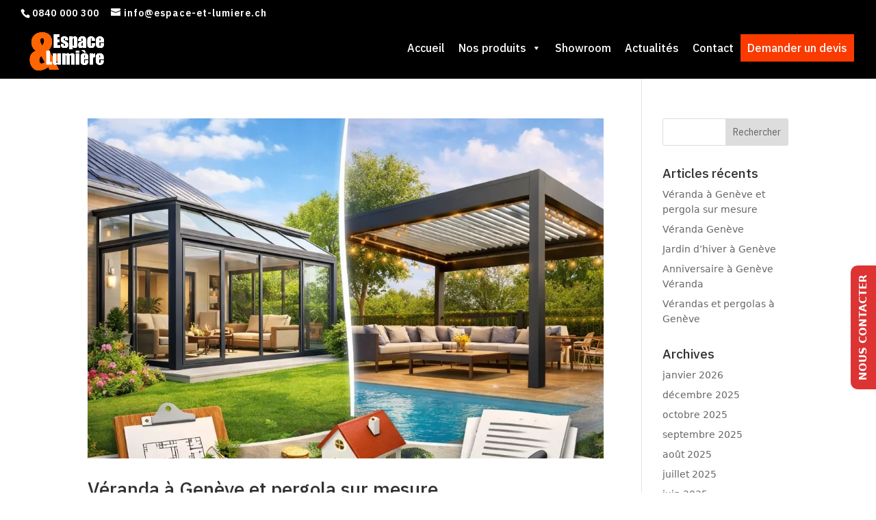

--- FILE ---
content_type: text/html; charset=UTF-8
request_url: https://www.veranda-geneve.ch/category/blog/
body_size: 61868
content:
<!DOCTYPE html>
<html lang="fr-CH" prefix="og: https://ogp.me/ns#">
<head>
	<meta charset="UTF-8" />
<meta http-equiv="X-UA-Compatible" content="IE=edge">
	<link rel="pingback" href="https://www.veranda-geneve.ch/xmlrpc.php" />

	<script type="text/javascript">
		document.documentElement.className = 'js';
	</script>

	<!-- Google tag (gtag.js) consent mode dataLayer added by Site Kit -->
<script type="text/javascript" id="google_gtagjs-js-consent-mode-data-layer">
/* <![CDATA[ */
window.dataLayer = window.dataLayer || [];function gtag(){dataLayer.push(arguments);}
gtag('consent', 'default', {"ad_personalization":"denied","ad_storage":"denied","ad_user_data":"denied","analytics_storage":"denied","functionality_storage":"denied","security_storage":"denied","personalization_storage":"denied","region":["AT","BE","BG","CH","CY","CZ","DE","DK","EE","ES","FI","FR","GB","GR","HR","HU","IE","IS","IT","LI","LT","LU","LV","MT","NL","NO","PL","PT","RO","SE","SI","SK"],"wait_for_update":500});
window._googlesitekitConsentCategoryMap = {"statistics":["analytics_storage"],"marketing":["ad_storage","ad_user_data","ad_personalization"],"functional":["functionality_storage","security_storage"],"preferences":["personalization_storage"]};
window._googlesitekitConsents = {"ad_personalization":"denied","ad_storage":"denied","ad_user_data":"denied","analytics_storage":"denied","functionality_storage":"denied","security_storage":"denied","personalization_storage":"denied","region":["AT","BE","BG","CH","CY","CZ","DE","DK","EE","ES","FI","FR","GB","GR","HR","HU","IE","IS","IT","LI","LT","LU","LV","MT","NL","NO","PL","PT","RO","SE","SI","SK"],"wait_for_update":500};
/* ]]> */
</script>
<!-- End Google tag (gtag.js) consent mode dataLayer added by Site Kit -->
<script type="text/javascript">
			let jqueryParams=[],jQuery=function(r){return jqueryParams=[...jqueryParams,r],jQuery},$=function(r){return jqueryParams=[...jqueryParams,r],$};window.jQuery=jQuery,window.$=jQuery;let customHeadScripts=!1;jQuery.fn=jQuery.prototype={},$.fn=jQuery.prototype={},jQuery.noConflict=function(r){if(window.jQuery)return jQuery=window.jQuery,$=window.jQuery,customHeadScripts=!0,jQuery.noConflict},jQuery.ready=function(r){jqueryParams=[...jqueryParams,r]},$.ready=function(r){jqueryParams=[...jqueryParams,r]},jQuery.load=function(r){jqueryParams=[...jqueryParams,r]},$.load=function(r){jqueryParams=[...jqueryParams,r]},jQuery.fn.ready=function(r){jqueryParams=[...jqueryParams,r]},$.fn.ready=function(r){jqueryParams=[...jqueryParams,r]};</script>
<!-- Optimisation des moteurs de recherche par Rank Math PRO - https://rankmath.com/ -->
<title>Archives des Blog - Véranda Genève</title>
<meta name="robots" content="follow, index, max-snippet:-1, max-video-preview:-1, max-image-preview:large"/>
<link rel="canonical" href="https://www.veranda-geneve.ch/category/blog/" />
<link rel="next" href="https://www.veranda-geneve.ch/category/blog/page/2/" />
<meta property="og:locale" content="fr_FR" />
<meta property="og:type" content="article" />
<meta property="og:title" content="Archives des Blog - Véranda Genève" />
<meta property="og:url" content="https://www.veranda-geneve.ch/category/blog/" />
<meta property="og:site_name" content="https://www.veranda-geneve.ch/" />
<meta property="article:publisher" content="https://www.facebook.com/espacetlumiere.ch/" />
<meta property="og:image" content="https://www.veranda-geneve.ch/wp-content/uploads/revslider/campagne-2/QrCode_showroom.png" />
<meta property="og:image:secure_url" content="https://www.veranda-geneve.ch/wp-content/uploads/revslider/campagne-2/QrCode_showroom.png" />
<meta property="og:image:width" content="1054" />
<meta property="og:image:height" content="1054" />
<meta property="og:image:type" content="image/png" />
<meta name="twitter:card" content="summary_large_image" />
<meta name="twitter:title" content="Archives des Blog - Véranda Genève" />
<meta name="twitter:image" content="https://www.veranda-geneve.ch/wp-content/uploads/revslider/campagne-2/QrCode_showroom.png" />
<script type="application/ld+json" class="rank-math-schema-pro">{"@context":"https://schema.org","@graph":[{"@type":"Place","@id":"https://www.veranda-geneve.ch/#place","address":{"@type":"PostalAddress","streetAddress":"Route de Denges, 28D","addressLocality":"Lonay","addressRegion":"Vaud","postalCode":"1027"}},{"@type":"ProfessionalService","@id":"https://www.veranda-geneve.ch/#organization","name":"https://www.veranda-geneve.ch/","url":"https://www.veranda-geneve.ch","sameAs":["https://www.facebook.com/espacetlumiere.ch/"],"email":"contact.espaceetlumiere@gmail.com","address":{"@type":"PostalAddress","streetAddress":"Route de Denges, 28D","addressLocality":"Lonay","addressRegion":"Vaud","postalCode":"1027"},"logo":{"@type":"ImageObject","@id":"https://www.veranda-geneve.ch/#logo","url":"https://www.veranda-geneve.ch/wp-content/uploads/2023/02/Espace-et-Lumiere.webp","contentUrl":"https://www.veranda-geneve.ch/wp-content/uploads/2023/02/Espace-et-Lumiere.webp","caption":"https://www.veranda-geneve.ch/","inLanguage":"fr-FR","width":"600","height":"600"},"openingHours":["Monday,Tuesday,Wednesday,Thursday,Friday,Saturday,Sunday 08:30-17:30"],"description":"Installateur de v\u00e9randas, pergolas et portails \u00e0 Gen\u00e8ve.","location":{"@id":"https://www.veranda-geneve.ch/#place"},"image":{"@id":"https://www.veranda-geneve.ch/#logo"},"telephone":"0840000300"},{"@type":"WebSite","@id":"https://www.veranda-geneve.ch/#website","url":"https://www.veranda-geneve.ch","name":"https://www.veranda-geneve.ch/","alternateName":"V\u00e9randa Gen\u00e8ve","publisher":{"@id":"https://www.veranda-geneve.ch/#organization"},"inLanguage":"fr-FR"},{"@type":"CollectionPage","@id":"https://www.veranda-geneve.ch/category/blog/#webpage","url":"https://www.veranda-geneve.ch/category/blog/","name":"Archives des Blog - V\u00e9randa Gen\u00e8ve","isPartOf":{"@id":"https://www.veranda-geneve.ch/#website"},"inLanguage":"fr-FR"}]}</script>
<!-- /Extension Rank Math WordPress SEO -->

<link rel='dns-prefetch' href='//www.googletagmanager.com' />
<link rel="alternate" type="application/rss+xml" title="Véranda Genève &raquo; Flux" href="https://www.veranda-geneve.ch/feed/" />
<link rel="alternate" type="application/rss+xml" title="Véranda Genève &raquo; Flux de la catégorie Blog" href="https://www.veranda-geneve.ch/category/blog/feed/" />
<meta content="Divi v.4.27.5" name="generator"/><link rel='stylesheet' id='megamenu-css' href='https://www.veranda-geneve.ch/wp-content/uploads/maxmegamenu/style.css?ver=555b03' type='text/css' media='all' />
<link rel='stylesheet' id='dashicons-css' href='https://www.veranda-geneve.ch/wp-includes/css/dashicons.min.css?ver=6.9' type='text/css' media='all' />
<style id='divi-style-inline-inline-css' type='text/css'>
/*!
Theme Name: Divi
Theme URI: http://www.elegantthemes.com/gallery/divi/
Version: 4.27.5
Description: Smart. Flexible. Beautiful. Divi is the most powerful theme in our collection.
Author: Elegant Themes
Author URI: http://www.elegantthemes.com
License: GNU General Public License v2
License URI: http://www.gnu.org/licenses/gpl-2.0.html
*/

a,abbr,acronym,address,applet,b,big,blockquote,body,center,cite,code,dd,del,dfn,div,dl,dt,em,fieldset,font,form,h1,h2,h3,h4,h5,h6,html,i,iframe,img,ins,kbd,label,legend,li,object,ol,p,pre,q,s,samp,small,span,strike,strong,sub,sup,tt,u,ul,var{margin:0;padding:0;border:0;outline:0;font-size:100%;-ms-text-size-adjust:100%;-webkit-text-size-adjust:100%;vertical-align:baseline;background:transparent}body{line-height:1}ol,ul{list-style:none}blockquote,q{quotes:none}blockquote:after,blockquote:before,q:after,q:before{content:"";content:none}blockquote{margin:20px 0 30px;border-left:5px solid;padding-left:20px}:focus{outline:0}del{text-decoration:line-through}pre{overflow:auto;padding:10px}figure{margin:0}table{border-collapse:collapse;border-spacing:0}article,aside,footer,header,hgroup,nav,section{display:block}body{font-family:Open Sans,Arial,sans-serif;font-size:14px;color:#666;background-color:#fff;line-height:1.7em;font-weight:500;-webkit-font-smoothing:antialiased;-moz-osx-font-smoothing:grayscale}body.page-template-page-template-blank-php #page-container{padding-top:0!important}body.et_cover_background{background-size:cover!important;background-position:top!important;background-repeat:no-repeat!important;background-attachment:fixed}a{color:#2ea3f2}a,a:hover{text-decoration:none}p{padding-bottom:1em}p:not(.has-background):last-of-type{padding-bottom:0}p.et_normal_padding{padding-bottom:1em}strong{font-weight:700}cite,em,i{font-style:italic}code,pre{font-family:Courier New,monospace;margin-bottom:10px}ins{text-decoration:none}sub,sup{height:0;line-height:1;position:relative;vertical-align:baseline}sup{bottom:.8em}sub{top:.3em}dl{margin:0 0 1.5em}dl dt{font-weight:700}dd{margin-left:1.5em}blockquote p{padding-bottom:0}embed,iframe,object,video{max-width:100%}h1,h2,h3,h4,h5,h6{color:#333;padding-bottom:10px;line-height:1em;font-weight:500}h1 a,h2 a,h3 a,h4 a,h5 a,h6 a{color:inherit}h1{font-size:30px}h2{font-size:26px}h3{font-size:22px}h4{font-size:18px}h5{font-size:16px}h6{font-size:14px}input{-webkit-appearance:none}input[type=checkbox]{-webkit-appearance:checkbox}input[type=radio]{-webkit-appearance:radio}input.text,input.title,input[type=email],input[type=password],input[type=tel],input[type=text],select,textarea{background-color:#fff;border:1px solid #bbb;padding:2px;color:#4e4e4e}input.text:focus,input.title:focus,input[type=text]:focus,select:focus,textarea:focus{border-color:#2d3940;color:#3e3e3e}input.text,input.title,input[type=text],select,textarea{margin:0}textarea{padding:4px}button,input,select,textarea{font-family:inherit}img{max-width:100%;height:auto}.clear{clear:both}br.clear{margin:0;padding:0}.pagination{clear:both}#et_search_icon:hover,.et-social-icon a:hover,.et_password_protected_form .et_submit_button,.form-submit .et_pb_buttontton.alt.disabled,.nav-single a,.posted_in a{color:#2ea3f2}.et-search-form,blockquote{border-color:#2ea3f2}#main-content{background-color:#fff}.container{width:80%;max-width:1080px;margin:auto;position:relative}body:not(.et-tb) #main-content .container,body:not(.et-tb-has-header) #main-content .container{padding-top:58px}.et_full_width_page #main-content .container:before{display:none}.main_title{margin-bottom:20px}.et_password_protected_form .et_submit_button:hover,.form-submit .et_pb_button:hover{background:rgba(0,0,0,.05)}.et_button_icon_visible .et_pb_button{padding-right:2em;padding-left:.7em}.et_button_icon_visible .et_pb_button:after{opacity:1;margin-left:0}.et_button_left .et_pb_button:hover:after{left:.15em}.et_button_left .et_pb_button:after{margin-left:0;left:1em}.et_button_icon_visible.et_button_left .et_pb_button,.et_button_left .et_pb_button:hover,.et_button_left .et_pb_module .et_pb_button:hover{padding-left:2em;padding-right:.7em}.et_button_icon_visible.et_button_left .et_pb_button:after,.et_button_left .et_pb_button:hover:after{left:.15em}.et_password_protected_form .et_submit_button:hover,.form-submit .et_pb_button:hover{padding:.3em 1em}.et_button_no_icon .et_pb_button:after{display:none}.et_button_no_icon.et_button_icon_visible.et_button_left .et_pb_button,.et_button_no_icon.et_button_left .et_pb_button:hover,.et_button_no_icon .et_pb_button,.et_button_no_icon .et_pb_button:hover{padding:.3em 1em!important}.et_button_custom_icon .et_pb_button:after{line-height:1.7em}.et_button_custom_icon.et_button_icon_visible .et_pb_button:after,.et_button_custom_icon .et_pb_button:hover:after{margin-left:.3em}#left-area .post_format-post-format-gallery .wp-block-gallery:first-of-type{padding:0;margin-bottom:-16px}.entry-content table:not(.variations){border:1px solid #eee;margin:0 0 15px;text-align:left;width:100%}.entry-content thead th,.entry-content tr th{color:#555;font-weight:700;padding:9px 24px}.entry-content tr td{border-top:1px solid #eee;padding:6px 24px}#left-area ul,.entry-content ul,.et-l--body ul,.et-l--footer ul,.et-l--header ul{list-style-type:disc;padding:0 0 23px 1em;line-height:26px}#left-area ol,.entry-content ol,.et-l--body ol,.et-l--footer ol,.et-l--header ol{list-style-type:decimal;list-style-position:inside;padding:0 0 23px;line-height:26px}#left-area ul li ul,.entry-content ul li ol{padding:2px 0 2px 20px}#left-area ol li ul,.entry-content ol li ol,.et-l--body ol li ol,.et-l--footer ol li ol,.et-l--header ol li ol{padding:2px 0 2px 35px}#left-area ul.wp-block-gallery{display:-webkit-box;display:-ms-flexbox;display:flex;-ms-flex-wrap:wrap;flex-wrap:wrap;list-style-type:none;padding:0}#left-area ul.products{padding:0!important;line-height:1.7!important;list-style:none!important}.gallery-item a{display:block}.gallery-caption,.gallery-item a{width:90%}#wpadminbar{z-index:100001}#left-area .post-meta{font-size:14px;padding-bottom:15px}#left-area .post-meta a{text-decoration:none;color:#666}#left-area .et_featured_image{padding-bottom:7px}.single .post{padding-bottom:25px}body.single .et_audio_content{margin-bottom:-6px}.nav-single a{text-decoration:none;color:#2ea3f2;font-size:14px;font-weight:400}.nav-previous{float:left}.nav-next{float:right}.et_password_protected_form p input{background-color:#eee;border:none!important;width:100%!important;border-radius:0!important;font-size:14px;color:#999!important;padding:16px!important;-webkit-box-sizing:border-box;box-sizing:border-box}.et_password_protected_form label{display:none}.et_password_protected_form .et_submit_button{font-family:inherit;display:block;float:right;margin:8px auto 0;cursor:pointer}.post-password-required p.nocomments.container{max-width:100%}.post-password-required p.nocomments.container:before{display:none}.aligncenter,div.post .new-post .aligncenter{display:block;margin-left:auto;margin-right:auto}.wp-caption{border:1px solid #ddd;text-align:center;background-color:#f3f3f3;margin-bottom:10px;max-width:96%;padding:8px}.wp-caption.alignleft{margin:0 30px 20px 0}.wp-caption.alignright{margin:0 0 20px 30px}.wp-caption img{margin:0;padding:0;border:0}.wp-caption p.wp-caption-text{font-size:12px;padding:0 4px 5px;margin:0}.alignright{float:right}.alignleft{float:left}img.alignleft{display:inline;float:left;margin-right:15px}img.alignright{display:inline;float:right;margin-left:15px}.page.et_pb_pagebuilder_layout #main-content{background-color:transparent}body #main-content .et_builder_inner_content>h1,body #main-content .et_builder_inner_content>h2,body #main-content .et_builder_inner_content>h3,body #main-content .et_builder_inner_content>h4,body #main-content .et_builder_inner_content>h5,body #main-content .et_builder_inner_content>h6{line-height:1.4em}body #main-content .et_builder_inner_content>p{line-height:1.7em}.wp-block-pullquote{margin:20px 0 30px}.wp-block-pullquote.has-background blockquote{border-left:none}.wp-block-group.has-background{padding:1.5em 1.5em .5em}@media (min-width:981px){#left-area{width:79.125%;padding-bottom:23px}#main-content .container:before{content:"";position:absolute;top:0;height:100%;width:1px;background-color:#e2e2e2}.et_full_width_page #left-area,.et_no_sidebar #left-area{float:none;width:100%!important}.et_full_width_page #left-area{padding-bottom:0}.et_no_sidebar #main-content .container:before{display:none}}@media (max-width:980px){#page-container{padding-top:80px}.et-tb #page-container,.et-tb-has-header #page-container{padding-top:0!important}#left-area,#sidebar{width:100%!important}#main-content .container:before{display:none!important}.et_full_width_page .et_gallery_item:nth-child(4n+1){clear:none}}@media print{#page-container{padding-top:0!important}}#wp-admin-bar-et-use-visual-builder a:before{font-family:ETmodules!important;content:"\e625";font-size:30px!important;width:28px;margin-top:-3px;color:#974df3!important}#wp-admin-bar-et-use-visual-builder:hover a:before{color:#fff!important}#wp-admin-bar-et-use-visual-builder:hover a,#wp-admin-bar-et-use-visual-builder a:hover{transition:background-color .5s ease;-webkit-transition:background-color .5s ease;-moz-transition:background-color .5s ease;background-color:#7e3bd0!important;color:#fff!important}* html .clearfix,:first-child+html .clearfix{zoom:1}.iphone .et_pb_section_video_bg video::-webkit-media-controls-start-playback-button{display:none!important;-webkit-appearance:none}.et_mobile_device .et_pb_section_parallax .et_pb_parallax_css{background-attachment:scroll}.et-social-facebook a.icon:before{content:"\e093"}.et-social-twitter a.icon:before{content:"\e094"}.et-social-google-plus a.icon:before{content:"\e096"}.et-social-instagram a.icon:before{content:"\e09a"}.et-social-rss a.icon:before{content:"\e09e"}.ai1ec-single-event:after{content:" ";display:table;clear:both}.evcal_event_details .evcal_evdata_cell .eventon_details_shading_bot.eventon_details_shading_bot{z-index:3}.wp-block-divi-layout{margin-bottom:1em}*{-webkit-box-sizing:border-box;box-sizing:border-box}#et-info-email:before,#et-info-phone:before,#et_search_icon:before,.comment-reply-link:after,.et-cart-info span:before,.et-pb-arrow-next:before,.et-pb-arrow-prev:before,.et-social-icon a:before,.et_audio_container .mejs-playpause-button button:before,.et_audio_container .mejs-volume-button button:before,.et_overlay:before,.et_password_protected_form .et_submit_button:after,.et_pb_button:after,.et_pb_contact_reset:after,.et_pb_contact_submit:after,.et_pb_font_icon:before,.et_pb_newsletter_button:after,.et_pb_pricing_table_button:after,.et_pb_promo_button:after,.et_pb_testimonial:before,.et_pb_toggle_title:before,.form-submit .et_pb_button:after,.mobile_menu_bar:before,a.et_pb_more_button:after{font-family:ETmodules!important;speak:none;font-style:normal;font-weight:400;-webkit-font-feature-settings:normal;font-feature-settings:normal;font-variant:normal;text-transform:none;line-height:1;-webkit-font-smoothing:antialiased;-moz-osx-font-smoothing:grayscale;text-shadow:0 0;direction:ltr}.et-pb-icon,.et_pb_custom_button_icon.et_pb_button:after,.et_pb_login .et_pb_custom_button_icon.et_pb_button:after,.et_pb_woo_custom_button_icon .button.et_pb_custom_button_icon.et_pb_button:after,.et_pb_woo_custom_button_icon .button.et_pb_custom_button_icon.et_pb_button:hover:after{content:attr(data-icon)}.et-pb-icon{font-family:ETmodules;speak:none;font-weight:400;-webkit-font-feature-settings:normal;font-feature-settings:normal;font-variant:normal;text-transform:none;line-height:1;-webkit-font-smoothing:antialiased;font-size:96px;font-style:normal;display:inline-block;-webkit-box-sizing:border-box;box-sizing:border-box;direction:ltr}#et-ajax-saving{display:none;-webkit-transition:background .3s,-webkit-box-shadow .3s;transition:background .3s,-webkit-box-shadow .3s;transition:background .3s,box-shadow .3s;transition:background .3s,box-shadow .3s,-webkit-box-shadow .3s;-webkit-box-shadow:rgba(0,139,219,.247059) 0 0 60px;box-shadow:0 0 60px rgba(0,139,219,.247059);position:fixed;top:50%;left:50%;width:50px;height:50px;background:#fff;border-radius:50px;margin:-25px 0 0 -25px;z-index:999999;text-align:center}#et-ajax-saving img{margin:9px}.et-safe-mode-indicator,.et-safe-mode-indicator:focus,.et-safe-mode-indicator:hover{-webkit-box-shadow:0 5px 10px rgba(41,196,169,.15);box-shadow:0 5px 10px rgba(41,196,169,.15);background:#29c4a9;color:#fff;font-size:14px;font-weight:600;padding:12px;line-height:16px;border-radius:3px;position:fixed;bottom:30px;right:30px;z-index:999999;text-decoration:none;font-family:Open Sans,sans-serif;-webkit-font-smoothing:antialiased;-moz-osx-font-smoothing:grayscale}.et_pb_button{font-size:20px;font-weight:500;padding:.3em 1em;line-height:1.7em!important;background-color:transparent;background-size:cover;background-position:50%;background-repeat:no-repeat;border:2px solid;border-radius:3px;-webkit-transition-duration:.2s;transition-duration:.2s;-webkit-transition-property:all!important;transition-property:all!important}.et_pb_button,.et_pb_button_inner{position:relative}.et_pb_button:hover,.et_pb_module .et_pb_button:hover{border:2px solid transparent;padding:.3em 2em .3em .7em}.et_pb_button:hover{background-color:hsla(0,0%,100%,.2)}.et_pb_bg_layout_light.et_pb_button:hover,.et_pb_bg_layout_light .et_pb_button:hover{background-color:rgba(0,0,0,.05)}.et_pb_button:after,.et_pb_button:before{font-size:32px;line-height:1em;content:"\35";opacity:0;position:absolute;margin-left:-1em;-webkit-transition:all .2s;transition:all .2s;text-transform:none;-webkit-font-feature-settings:"kern" off;font-feature-settings:"kern" off;font-variant:none;font-style:normal;font-weight:400;text-shadow:none}.et_pb_button.et_hover_enabled:hover:after,.et_pb_button.et_pb_hovered:hover:after{-webkit-transition:none!important;transition:none!important}.et_pb_button:before{display:none}.et_pb_button:hover:after{opacity:1;margin-left:0}.et_pb_column_1_3 h1,.et_pb_column_1_4 h1,.et_pb_column_1_5 h1,.et_pb_column_1_6 h1,.et_pb_column_2_5 h1{font-size:26px}.et_pb_column_1_3 h2,.et_pb_column_1_4 h2,.et_pb_column_1_5 h2,.et_pb_column_1_6 h2,.et_pb_column_2_5 h2{font-size:23px}.et_pb_column_1_3 h3,.et_pb_column_1_4 h3,.et_pb_column_1_5 h3,.et_pb_column_1_6 h3,.et_pb_column_2_5 h3{font-size:20px}.et_pb_column_1_3 h4,.et_pb_column_1_4 h4,.et_pb_column_1_5 h4,.et_pb_column_1_6 h4,.et_pb_column_2_5 h4{font-size:18px}.et_pb_column_1_3 h5,.et_pb_column_1_4 h5,.et_pb_column_1_5 h5,.et_pb_column_1_6 h5,.et_pb_column_2_5 h5{font-size:16px}.et_pb_column_1_3 h6,.et_pb_column_1_4 h6,.et_pb_column_1_5 h6,.et_pb_column_1_6 h6,.et_pb_column_2_5 h6{font-size:15px}.et_pb_bg_layout_dark,.et_pb_bg_layout_dark h1,.et_pb_bg_layout_dark h2,.et_pb_bg_layout_dark h3,.et_pb_bg_layout_dark h4,.et_pb_bg_layout_dark h5,.et_pb_bg_layout_dark h6{color:#fff!important}.et_pb_module.et_pb_text_align_left{text-align:left}.et_pb_module.et_pb_text_align_center{text-align:center}.et_pb_module.et_pb_text_align_right{text-align:right}.et_pb_module.et_pb_text_align_justified{text-align:justify}.clearfix:after{visibility:hidden;display:block;font-size:0;content:" ";clear:both;height:0}.et_pb_bg_layout_light .et_pb_more_button{color:#2ea3f2}.et_builder_inner_content{position:relative;z-index:1}header .et_builder_inner_content{z-index:2}.et_pb_css_mix_blend_mode_passthrough{mix-blend-mode:unset!important}.et_pb_image_container{margin:-20px -20px 29px}.et_pb_module_inner{position:relative}.et_hover_enabled_preview{z-index:2}.et_hover_enabled:hover{position:relative;z-index:2}.et_pb_all_tabs,.et_pb_module,.et_pb_posts_nav a,.et_pb_tab,.et_pb_with_background{position:relative;background-size:cover;background-position:50%;background-repeat:no-repeat}.et_pb_background_mask,.et_pb_background_pattern{bottom:0;left:0;position:absolute;right:0;top:0}.et_pb_background_mask{background-size:calc(100% + 2px) calc(100% + 2px);background-repeat:no-repeat;background-position:50%;overflow:hidden}.et_pb_background_pattern{background-position:0 0;background-repeat:repeat}.et_pb_with_border{position:relative;border:0 solid #333}.post-password-required .et_pb_row{padding:0;width:100%}.post-password-required .et_password_protected_form{min-height:0}body.et_pb_pagebuilder_layout.et_pb_show_title .post-password-required .et_password_protected_form h1,body:not(.et_pb_pagebuilder_layout) .post-password-required .et_password_protected_form h1{display:none}.et_pb_no_bg{padding:0!important}.et_overlay.et_pb_inline_icon:before,.et_pb_inline_icon:before{content:attr(data-icon)}.et_pb_more_button{color:inherit;text-shadow:none;text-decoration:none;display:inline-block;margin-top:20px}.et_parallax_bg_wrap{overflow:hidden;position:absolute;top:0;right:0;bottom:0;left:0}.et_parallax_bg{background-repeat:no-repeat;background-position:top;background-size:cover;position:absolute;bottom:0;left:0;width:100%;height:100%;display:block}.et_parallax_bg.et_parallax_bg__hover,.et_parallax_bg.et_parallax_bg_phone,.et_parallax_bg.et_parallax_bg_tablet,.et_parallax_gradient.et_parallax_gradient__hover,.et_parallax_gradient.et_parallax_gradient_phone,.et_parallax_gradient.et_parallax_gradient_tablet,.et_pb_section_parallax_hover:hover .et_parallax_bg:not(.et_parallax_bg__hover),.et_pb_section_parallax_hover:hover .et_parallax_gradient:not(.et_parallax_gradient__hover){display:none}.et_pb_section_parallax_hover:hover .et_parallax_bg.et_parallax_bg__hover,.et_pb_section_parallax_hover:hover .et_parallax_gradient.et_parallax_gradient__hover{display:block}.et_parallax_gradient{bottom:0;display:block;left:0;position:absolute;right:0;top:0}.et_pb_module.et_pb_section_parallax,.et_pb_posts_nav a.et_pb_section_parallax,.et_pb_tab.et_pb_section_parallax{position:relative}.et_pb_section_parallax .et_pb_parallax_css,.et_pb_slides .et_parallax_bg.et_pb_parallax_css{background-attachment:fixed}body.et-bfb .et_pb_section_parallax .et_pb_parallax_css,body.et-bfb .et_pb_slides .et_parallax_bg.et_pb_parallax_css{background-attachment:scroll;bottom:auto}.et_pb_section_parallax.et_pb_column .et_pb_module,.et_pb_section_parallax.et_pb_row .et_pb_column,.et_pb_section_parallax.et_pb_row .et_pb_module{z-index:9;position:relative}.et_pb_more_button:hover:after{opacity:1;margin-left:0}.et_pb_preload .et_pb_section_video_bg,.et_pb_preload>div{visibility:hidden}.et_pb_preload,.et_pb_section.et_pb_section_video.et_pb_preload{position:relative;background:#464646!important}.et_pb_preload:before{content:"";position:absolute;top:50%;left:50%;background:url(https://www.veranda-geneve.ch/wp-content/themes/Divi/includes/builder/styles/images/preloader.gif) no-repeat;border-radius:32px;width:32px;height:32px;margin:-16px 0 0 -16px}.box-shadow-overlay{position:absolute;top:0;left:0;width:100%;height:100%;z-index:10;pointer-events:none}.et_pb_section>.box-shadow-overlay~.et_pb_row{z-index:11}body.safari .section_has_divider{will-change:transform}.et_pb_row>.box-shadow-overlay{z-index:8}.has-box-shadow-overlay{position:relative}.et_clickable{cursor:pointer}.screen-reader-text{border:0;clip:rect(1px,1px,1px,1px);-webkit-clip-path:inset(50%);clip-path:inset(50%);height:1px;margin:-1px;overflow:hidden;padding:0;position:absolute!important;width:1px;word-wrap:normal!important}.et_multi_view_hidden,.et_multi_view_hidden_image{display:none!important}@keyframes multi-view-image-fade{0%{opacity:0}10%{opacity:.1}20%{opacity:.2}30%{opacity:.3}40%{opacity:.4}50%{opacity:.5}60%{opacity:.6}70%{opacity:.7}80%{opacity:.8}90%{opacity:.9}to{opacity:1}}.et_multi_view_image__loading{visibility:hidden}.et_multi_view_image__loaded{-webkit-animation:multi-view-image-fade .5s;animation:multi-view-image-fade .5s}#et-pb-motion-effects-offset-tracker{visibility:hidden!important;opacity:0;position:absolute;top:0;left:0}.et-pb-before-scroll-animation{opacity:0}header.et-l.et-l--header:after{clear:both;display:block;content:""}.et_pb_module{-webkit-animation-timing-function:linear;animation-timing-function:linear;-webkit-animation-duration:.2s;animation-duration:.2s}@-webkit-keyframes fadeBottom{0%{opacity:0;-webkit-transform:translateY(10%);transform:translateY(10%)}to{opacity:1;-webkit-transform:translateY(0);transform:translateY(0)}}@keyframes fadeBottom{0%{opacity:0;-webkit-transform:translateY(10%);transform:translateY(10%)}to{opacity:1;-webkit-transform:translateY(0);transform:translateY(0)}}@-webkit-keyframes fadeLeft{0%{opacity:0;-webkit-transform:translateX(-10%);transform:translateX(-10%)}to{opacity:1;-webkit-transform:translateX(0);transform:translateX(0)}}@keyframes fadeLeft{0%{opacity:0;-webkit-transform:translateX(-10%);transform:translateX(-10%)}to{opacity:1;-webkit-transform:translateX(0);transform:translateX(0)}}@-webkit-keyframes fadeRight{0%{opacity:0;-webkit-transform:translateX(10%);transform:translateX(10%)}to{opacity:1;-webkit-transform:translateX(0);transform:translateX(0)}}@keyframes fadeRight{0%{opacity:0;-webkit-transform:translateX(10%);transform:translateX(10%)}to{opacity:1;-webkit-transform:translateX(0);transform:translateX(0)}}@-webkit-keyframes fadeTop{0%{opacity:0;-webkit-transform:translateY(-10%);transform:translateY(-10%)}to{opacity:1;-webkit-transform:translateX(0);transform:translateX(0)}}@keyframes fadeTop{0%{opacity:0;-webkit-transform:translateY(-10%);transform:translateY(-10%)}to{opacity:1;-webkit-transform:translateX(0);transform:translateX(0)}}@-webkit-keyframes fadeIn{0%{opacity:0}to{opacity:1}}@keyframes fadeIn{0%{opacity:0}to{opacity:1}}.et-waypoint:not(.et_pb_counters){opacity:0}@media (min-width:981px){.et_pb_section.et_section_specialty div.et_pb_row .et_pb_column .et_pb_column .et_pb_module.et-last-child,.et_pb_section.et_section_specialty div.et_pb_row .et_pb_column .et_pb_column .et_pb_module:last-child,.et_pb_section.et_section_specialty div.et_pb_row .et_pb_column .et_pb_row_inner .et_pb_column .et_pb_module.et-last-child,.et_pb_section.et_section_specialty div.et_pb_row .et_pb_column .et_pb_row_inner .et_pb_column .et_pb_module:last-child,.et_pb_section div.et_pb_row .et_pb_column .et_pb_module.et-last-child,.et_pb_section div.et_pb_row .et_pb_column .et_pb_module:last-child{margin-bottom:0}}@media (max-width:980px){.et_overlay.et_pb_inline_icon_tablet:before,.et_pb_inline_icon_tablet:before{content:attr(data-icon-tablet)}.et_parallax_bg.et_parallax_bg_tablet_exist,.et_parallax_gradient.et_parallax_gradient_tablet_exist{display:none}.et_parallax_bg.et_parallax_bg_tablet,.et_parallax_gradient.et_parallax_gradient_tablet{display:block}.et_pb_column .et_pb_module{margin-bottom:30px}.et_pb_row .et_pb_column .et_pb_module.et-last-child,.et_pb_row .et_pb_column .et_pb_module:last-child,.et_section_specialty .et_pb_row .et_pb_column .et_pb_module.et-last-child,.et_section_specialty .et_pb_row .et_pb_column .et_pb_module:last-child{margin-bottom:0}.et_pb_more_button{display:inline-block!important}.et_pb_bg_layout_light_tablet.et_pb_button,.et_pb_bg_layout_light_tablet.et_pb_module.et_pb_button,.et_pb_bg_layout_light_tablet .et_pb_more_button{color:#2ea3f2}.et_pb_bg_layout_light_tablet .et_pb_forgot_password a{color:#666}.et_pb_bg_layout_light_tablet h1,.et_pb_bg_layout_light_tablet h2,.et_pb_bg_layout_light_tablet h3,.et_pb_bg_layout_light_tablet h4,.et_pb_bg_layout_light_tablet h5,.et_pb_bg_layout_light_tablet h6{color:#333!important}.et_pb_module .et_pb_bg_layout_light_tablet.et_pb_button{color:#2ea3f2!important}.et_pb_bg_layout_light_tablet{color:#666!important}.et_pb_bg_layout_dark_tablet,.et_pb_bg_layout_dark_tablet h1,.et_pb_bg_layout_dark_tablet h2,.et_pb_bg_layout_dark_tablet h3,.et_pb_bg_layout_dark_tablet h4,.et_pb_bg_layout_dark_tablet h5,.et_pb_bg_layout_dark_tablet h6{color:#fff!important}.et_pb_bg_layout_dark_tablet.et_pb_button,.et_pb_bg_layout_dark_tablet.et_pb_module.et_pb_button,.et_pb_bg_layout_dark_tablet .et_pb_more_button{color:inherit}.et_pb_bg_layout_dark_tablet .et_pb_forgot_password a{color:#fff}.et_pb_module.et_pb_text_align_left-tablet{text-align:left}.et_pb_module.et_pb_text_align_center-tablet{text-align:center}.et_pb_module.et_pb_text_align_right-tablet{text-align:right}.et_pb_module.et_pb_text_align_justified-tablet{text-align:justify}}@media (max-width:767px){.et_pb_more_button{display:inline-block!important}.et_overlay.et_pb_inline_icon_phone:before,.et_pb_inline_icon_phone:before{content:attr(data-icon-phone)}.et_parallax_bg.et_parallax_bg_phone_exist,.et_parallax_gradient.et_parallax_gradient_phone_exist{display:none}.et_parallax_bg.et_parallax_bg_phone,.et_parallax_gradient.et_parallax_gradient_phone{display:block}.et-hide-mobile{display:none!important}.et_pb_bg_layout_light_phone.et_pb_button,.et_pb_bg_layout_light_phone.et_pb_module.et_pb_button,.et_pb_bg_layout_light_phone .et_pb_more_button{color:#2ea3f2}.et_pb_bg_layout_light_phone .et_pb_forgot_password a{color:#666}.et_pb_bg_layout_light_phone h1,.et_pb_bg_layout_light_phone h2,.et_pb_bg_layout_light_phone h3,.et_pb_bg_layout_light_phone h4,.et_pb_bg_layout_light_phone h5,.et_pb_bg_layout_light_phone h6{color:#333!important}.et_pb_module .et_pb_bg_layout_light_phone.et_pb_button{color:#2ea3f2!important}.et_pb_bg_layout_light_phone{color:#666!important}.et_pb_bg_layout_dark_phone,.et_pb_bg_layout_dark_phone h1,.et_pb_bg_layout_dark_phone h2,.et_pb_bg_layout_dark_phone h3,.et_pb_bg_layout_dark_phone h4,.et_pb_bg_layout_dark_phone h5,.et_pb_bg_layout_dark_phone h6{color:#fff!important}.et_pb_bg_layout_dark_phone.et_pb_button,.et_pb_bg_layout_dark_phone.et_pb_module.et_pb_button,.et_pb_bg_layout_dark_phone .et_pb_more_button{color:inherit}.et_pb_module .et_pb_bg_layout_dark_phone.et_pb_button{color:#fff!important}.et_pb_bg_layout_dark_phone .et_pb_forgot_password a{color:#fff}.et_pb_module.et_pb_text_align_left-phone{text-align:left}.et_pb_module.et_pb_text_align_center-phone{text-align:center}.et_pb_module.et_pb_text_align_right-phone{text-align:right}.et_pb_module.et_pb_text_align_justified-phone{text-align:justify}}@media (max-width:479px){a.et_pb_more_button{display:block}}@media (min-width:768px) and (max-width:980px){[data-et-multi-view-load-tablet-hidden=true]:not(.et_multi_view_swapped){display:none!important}}@media (max-width:767px){[data-et-multi-view-load-phone-hidden=true]:not(.et_multi_view_swapped){display:none!important}}.et_pb_menu.et_pb_menu--style-inline_centered_logo .et_pb_menu__menu nav ul{-webkit-box-pack:center;-ms-flex-pack:center;justify-content:center}@-webkit-keyframes multi-view-image-fade{0%{-webkit-transform:scale(1);transform:scale(1);opacity:1}50%{-webkit-transform:scale(1.01);transform:scale(1.01);opacity:1}to{-webkit-transform:scale(1);transform:scale(1);opacity:1}}
/*# sourceURL=divi-style-inline-inline-css */
</style>
<style id='divi-dynamic-critical-inline-css' type='text/css'>
@font-face{font-family:ETmodules;font-display:block;src:url(//www.veranda-geneve.ch/wp-content/themes/Divi/core/admin/fonts/modules/all/modules.eot);src:url(//www.veranda-geneve.ch/wp-content/themes/Divi/core/admin/fonts/modules/all/modules.eot?#iefix) format("embedded-opentype"),url(//www.veranda-geneve.ch/wp-content/themes/Divi/core/admin/fonts/modules/all/modules.woff) format("woff"),url(//www.veranda-geneve.ch/wp-content/themes/Divi/core/admin/fonts/modules/all/modules.ttf) format("truetype"),url(//www.veranda-geneve.ch/wp-content/themes/Divi/core/admin/fonts/modules/all/modules.svg#ETmodules) format("svg");font-weight:400;font-style:normal}
.et_audio_content,.et_link_content,.et_quote_content{background-color:#2ea3f2}.et_pb_post .et-pb-controllers a{margin-bottom:10px}.format-gallery .et-pb-controllers{bottom:0}.et_pb_blog_grid .et_audio_content{margin-bottom:19px}.et_pb_row .et_pb_blog_grid .et_pb_post .et_pb_slide{min-height:180px}.et_audio_content .wp-block-audio{margin:0;padding:0}.et_audio_content h2{line-height:44px}.et_pb_column_1_2 .et_audio_content h2,.et_pb_column_1_3 .et_audio_content h2,.et_pb_column_1_4 .et_audio_content h2,.et_pb_column_1_5 .et_audio_content h2,.et_pb_column_1_6 .et_audio_content h2,.et_pb_column_2_5 .et_audio_content h2,.et_pb_column_3_5 .et_audio_content h2,.et_pb_column_3_8 .et_audio_content h2{margin-bottom:9px;margin-top:0}.et_pb_column_1_2 .et_audio_content,.et_pb_column_3_5 .et_audio_content{padding:35px 40px}.et_pb_column_1_2 .et_audio_content h2,.et_pb_column_3_5 .et_audio_content h2{line-height:32px}.et_pb_column_1_3 .et_audio_content,.et_pb_column_1_4 .et_audio_content,.et_pb_column_1_5 .et_audio_content,.et_pb_column_1_6 .et_audio_content,.et_pb_column_2_5 .et_audio_content,.et_pb_column_3_8 .et_audio_content{padding:35px 20px}.et_pb_column_1_3 .et_audio_content h2,.et_pb_column_1_4 .et_audio_content h2,.et_pb_column_1_5 .et_audio_content h2,.et_pb_column_1_6 .et_audio_content h2,.et_pb_column_2_5 .et_audio_content h2,.et_pb_column_3_8 .et_audio_content h2{font-size:18px;line-height:26px}article.et_pb_has_overlay .et_pb_blog_image_container{position:relative}.et_pb_post>.et_main_video_container{position:relative;margin-bottom:30px}.et_pb_post .et_pb_video_overlay .et_pb_video_play{color:#fff}.et_pb_post .et_pb_video_overlay_hover:hover{background:rgba(0,0,0,.6)}.et_audio_content,.et_link_content,.et_quote_content{text-align:center;word-wrap:break-word;position:relative;padding:50px 60px}.et_audio_content h2,.et_link_content a.et_link_main_url,.et_link_content h2,.et_quote_content blockquote cite,.et_quote_content blockquote p{color:#fff!important}.et_quote_main_link{position:absolute;text-indent:-9999px;width:100%;height:100%;display:block;top:0;left:0}.et_quote_content blockquote{padding:0;margin:0;border:none}.et_audio_content h2,.et_link_content h2,.et_quote_content blockquote p{margin-top:0}.et_audio_content h2{margin-bottom:20px}.et_audio_content h2,.et_link_content h2,.et_quote_content blockquote p{line-height:44px}.et_link_content a.et_link_main_url,.et_quote_content blockquote cite{font-size:18px;font-weight:200}.et_quote_content blockquote cite{font-style:normal}.et_pb_column_2_3 .et_quote_content{padding:50px 42px 45px}.et_pb_column_2_3 .et_audio_content,.et_pb_column_2_3 .et_link_content{padding:40px 40px 45px}.et_pb_column_1_2 .et_audio_content,.et_pb_column_1_2 .et_link_content,.et_pb_column_1_2 .et_quote_content,.et_pb_column_3_5 .et_audio_content,.et_pb_column_3_5 .et_link_content,.et_pb_column_3_5 .et_quote_content{padding:35px 40px}.et_pb_column_1_2 .et_quote_content blockquote p,.et_pb_column_3_5 .et_quote_content blockquote p{font-size:26px;line-height:32px}.et_pb_column_1_2 .et_audio_content h2,.et_pb_column_1_2 .et_link_content h2,.et_pb_column_3_5 .et_audio_content h2,.et_pb_column_3_5 .et_link_content h2{line-height:32px}.et_pb_column_1_2 .et_link_content a.et_link_main_url,.et_pb_column_1_2 .et_quote_content blockquote cite,.et_pb_column_3_5 .et_link_content a.et_link_main_url,.et_pb_column_3_5 .et_quote_content blockquote cite{font-size:14px}.et_pb_column_1_3 .et_quote_content,.et_pb_column_1_4 .et_quote_content,.et_pb_column_1_5 .et_quote_content,.et_pb_column_1_6 .et_quote_content,.et_pb_column_2_5 .et_quote_content,.et_pb_column_3_8 .et_quote_content{padding:35px 30px 32px}.et_pb_column_1_3 .et_audio_content,.et_pb_column_1_3 .et_link_content,.et_pb_column_1_4 .et_audio_content,.et_pb_column_1_4 .et_link_content,.et_pb_column_1_5 .et_audio_content,.et_pb_column_1_5 .et_link_content,.et_pb_column_1_6 .et_audio_content,.et_pb_column_1_6 .et_link_content,.et_pb_column_2_5 .et_audio_content,.et_pb_column_2_5 .et_link_content,.et_pb_column_3_8 .et_audio_content,.et_pb_column_3_8 .et_link_content{padding:35px 20px}.et_pb_column_1_3 .et_audio_content h2,.et_pb_column_1_3 .et_link_content h2,.et_pb_column_1_3 .et_quote_content blockquote p,.et_pb_column_1_4 .et_audio_content h2,.et_pb_column_1_4 .et_link_content h2,.et_pb_column_1_4 .et_quote_content blockquote p,.et_pb_column_1_5 .et_audio_content h2,.et_pb_column_1_5 .et_link_content h2,.et_pb_column_1_5 .et_quote_content blockquote p,.et_pb_column_1_6 .et_audio_content h2,.et_pb_column_1_6 .et_link_content h2,.et_pb_column_1_6 .et_quote_content blockquote p,.et_pb_column_2_5 .et_audio_content h2,.et_pb_column_2_5 .et_link_content h2,.et_pb_column_2_5 .et_quote_content blockquote p,.et_pb_column_3_8 .et_audio_content h2,.et_pb_column_3_8 .et_link_content h2,.et_pb_column_3_8 .et_quote_content blockquote p{font-size:18px;line-height:26px}.et_pb_column_1_3 .et_link_content a.et_link_main_url,.et_pb_column_1_3 .et_quote_content blockquote cite,.et_pb_column_1_4 .et_link_content a.et_link_main_url,.et_pb_column_1_4 .et_quote_content blockquote cite,.et_pb_column_1_5 .et_link_content a.et_link_main_url,.et_pb_column_1_5 .et_quote_content blockquote cite,.et_pb_column_1_6 .et_link_content a.et_link_main_url,.et_pb_column_1_6 .et_quote_content blockquote cite,.et_pb_column_2_5 .et_link_content a.et_link_main_url,.et_pb_column_2_5 .et_quote_content blockquote cite,.et_pb_column_3_8 .et_link_content a.et_link_main_url,.et_pb_column_3_8 .et_quote_content blockquote cite{font-size:14px}.et_pb_post .et_pb_gallery_post_type .et_pb_slide{min-height:500px;background-size:cover!important;background-position:top}.format-gallery .et_pb_slider.gallery-not-found .et_pb_slide{-webkit-box-shadow:inset 0 0 10px rgba(0,0,0,.1);box-shadow:inset 0 0 10px rgba(0,0,0,.1)}.format-gallery .et_pb_slider:hover .et-pb-arrow-prev{left:0}.format-gallery .et_pb_slider:hover .et-pb-arrow-next{right:0}.et_pb_post>.et_pb_slider{margin-bottom:30px}.et_pb_column_3_4 .et_pb_post .et_pb_slide{min-height:442px}.et_pb_column_2_3 .et_pb_post .et_pb_slide{min-height:390px}.et_pb_column_1_2 .et_pb_post .et_pb_slide,.et_pb_column_3_5 .et_pb_post .et_pb_slide{min-height:284px}.et_pb_column_1_3 .et_pb_post .et_pb_slide,.et_pb_column_2_5 .et_pb_post .et_pb_slide,.et_pb_column_3_8 .et_pb_post .et_pb_slide{min-height:180px}.et_pb_column_1_4 .et_pb_post .et_pb_slide,.et_pb_column_1_5 .et_pb_post .et_pb_slide,.et_pb_column_1_6 .et_pb_post .et_pb_slide{min-height:125px}.et_pb_portfolio.et_pb_section_parallax .pagination,.et_pb_portfolio.et_pb_section_video .pagination,.et_pb_portfolio_grid.et_pb_section_parallax .pagination,.et_pb_portfolio_grid.et_pb_section_video .pagination{position:relative}.et_pb_bg_layout_light .et_pb_post .post-meta,.et_pb_bg_layout_light .et_pb_post .post-meta a,.et_pb_bg_layout_light .et_pb_post p{color:#666}.et_pb_bg_layout_dark .et_pb_post .post-meta,.et_pb_bg_layout_dark .et_pb_post .post-meta a,.et_pb_bg_layout_dark .et_pb_post p{color:inherit}.et_pb_text_color_dark .et_audio_content h2,.et_pb_text_color_dark .et_link_content a.et_link_main_url,.et_pb_text_color_dark .et_link_content h2,.et_pb_text_color_dark .et_quote_content blockquote cite,.et_pb_text_color_dark .et_quote_content blockquote p{color:#666!important}.et_pb_text_color_dark.et_audio_content h2,.et_pb_text_color_dark.et_link_content a.et_link_main_url,.et_pb_text_color_dark.et_link_content h2,.et_pb_text_color_dark.et_quote_content blockquote cite,.et_pb_text_color_dark.et_quote_content blockquote p{color:#bbb!important}.et_pb_text_color_dark.et_audio_content,.et_pb_text_color_dark.et_link_content,.et_pb_text_color_dark.et_quote_content{background-color:#e8e8e8}@media (min-width:981px) and (max-width:1100px){.et_quote_content{padding:50px 70px 45px}.et_pb_column_2_3 .et_quote_content{padding:50px 50px 45px}.et_pb_column_1_2 .et_quote_content,.et_pb_column_3_5 .et_quote_content{padding:35px 47px 30px}.et_pb_column_1_3 .et_quote_content,.et_pb_column_1_4 .et_quote_content,.et_pb_column_1_5 .et_quote_content,.et_pb_column_1_6 .et_quote_content,.et_pb_column_2_5 .et_quote_content,.et_pb_column_3_8 .et_quote_content{padding:35px 25px 32px}.et_pb_column_4_4 .et_pb_post .et_pb_slide{min-height:534px}.et_pb_column_3_4 .et_pb_post .et_pb_slide{min-height:392px}.et_pb_column_2_3 .et_pb_post .et_pb_slide{min-height:345px}.et_pb_column_1_2 .et_pb_post .et_pb_slide,.et_pb_column_3_5 .et_pb_post .et_pb_slide{min-height:250px}.et_pb_column_1_3 .et_pb_post .et_pb_slide,.et_pb_column_2_5 .et_pb_post .et_pb_slide,.et_pb_column_3_8 .et_pb_post .et_pb_slide{min-height:155px}.et_pb_column_1_4 .et_pb_post .et_pb_slide,.et_pb_column_1_5 .et_pb_post .et_pb_slide,.et_pb_column_1_6 .et_pb_post .et_pb_slide{min-height:108px}}@media (max-width:980px){.et_pb_bg_layout_dark_tablet .et_audio_content h2{color:#fff!important}.et_pb_text_color_dark_tablet.et_audio_content h2{color:#bbb!important}.et_pb_text_color_dark_tablet.et_audio_content{background-color:#e8e8e8}.et_pb_bg_layout_dark_tablet .et_audio_content h2,.et_pb_bg_layout_dark_tablet .et_link_content a.et_link_main_url,.et_pb_bg_layout_dark_tablet .et_link_content h2,.et_pb_bg_layout_dark_tablet .et_quote_content blockquote cite,.et_pb_bg_layout_dark_tablet .et_quote_content blockquote p{color:#fff!important}.et_pb_text_color_dark_tablet .et_audio_content h2,.et_pb_text_color_dark_tablet .et_link_content a.et_link_main_url,.et_pb_text_color_dark_tablet .et_link_content h2,.et_pb_text_color_dark_tablet .et_quote_content blockquote cite,.et_pb_text_color_dark_tablet .et_quote_content blockquote p{color:#666!important}.et_pb_text_color_dark_tablet.et_audio_content h2,.et_pb_text_color_dark_tablet.et_link_content a.et_link_main_url,.et_pb_text_color_dark_tablet.et_link_content h2,.et_pb_text_color_dark_tablet.et_quote_content blockquote cite,.et_pb_text_color_dark_tablet.et_quote_content blockquote p{color:#bbb!important}.et_pb_text_color_dark_tablet.et_audio_content,.et_pb_text_color_dark_tablet.et_link_content,.et_pb_text_color_dark_tablet.et_quote_content{background-color:#e8e8e8}}@media (min-width:768px) and (max-width:980px){.et_audio_content h2{font-size:26px!important;line-height:44px!important;margin-bottom:24px!important}.et_pb_post>.et_pb_gallery_post_type>.et_pb_slides>.et_pb_slide{min-height:384px!important}.et_quote_content{padding:50px 43px 45px!important}.et_quote_content blockquote p{font-size:26px!important;line-height:44px!important}.et_quote_content blockquote cite{font-size:18px!important}.et_link_content{padding:40px 40px 45px}.et_link_content h2{font-size:26px!important;line-height:44px!important}.et_link_content a.et_link_main_url{font-size:18px!important}}@media (max-width:767px){.et_audio_content h2,.et_link_content h2,.et_quote_content,.et_quote_content blockquote p{font-size:20px!important;line-height:26px!important}.et_audio_content,.et_link_content{padding:35px 20px!important}.et_audio_content h2{margin-bottom:9px!important}.et_pb_bg_layout_dark_phone .et_audio_content h2{color:#fff!important}.et_pb_text_color_dark_phone.et_audio_content{background-color:#e8e8e8}.et_link_content a.et_link_main_url,.et_quote_content blockquote cite{font-size:14px!important}.format-gallery .et-pb-controllers{height:auto}.et_pb_post>.et_pb_gallery_post_type>.et_pb_slides>.et_pb_slide{min-height:222px!important}.et_pb_bg_layout_dark_phone .et_audio_content h2,.et_pb_bg_layout_dark_phone .et_link_content a.et_link_main_url,.et_pb_bg_layout_dark_phone .et_link_content h2,.et_pb_bg_layout_dark_phone .et_quote_content blockquote cite,.et_pb_bg_layout_dark_phone .et_quote_content blockquote p{color:#fff!important}.et_pb_text_color_dark_phone .et_audio_content h2,.et_pb_text_color_dark_phone .et_link_content a.et_link_main_url,.et_pb_text_color_dark_phone .et_link_content h2,.et_pb_text_color_dark_phone .et_quote_content blockquote cite,.et_pb_text_color_dark_phone .et_quote_content blockquote p{color:#666!important}.et_pb_text_color_dark_phone.et_audio_content h2,.et_pb_text_color_dark_phone.et_link_content a.et_link_main_url,.et_pb_text_color_dark_phone.et_link_content h2,.et_pb_text_color_dark_phone.et_quote_content blockquote cite,.et_pb_text_color_dark_phone.et_quote_content blockquote p{color:#bbb!important}.et_pb_text_color_dark_phone.et_audio_content,.et_pb_text_color_dark_phone.et_link_content,.et_pb_text_color_dark_phone.et_quote_content{background-color:#e8e8e8}}@media (max-width:479px){.et_pb_column_1_2 .et_pb_carousel_item .et_pb_video_play,.et_pb_column_1_3 .et_pb_carousel_item .et_pb_video_play,.et_pb_column_2_3 .et_pb_carousel_item .et_pb_video_play,.et_pb_column_2_5 .et_pb_carousel_item .et_pb_video_play,.et_pb_column_3_5 .et_pb_carousel_item .et_pb_video_play,.et_pb_column_3_8 .et_pb_carousel_item .et_pb_video_play{font-size:1.5rem;line-height:1.5rem;margin-left:-.75rem;margin-top:-.75rem}.et_audio_content,.et_quote_content{padding:35px 20px!important}.et_pb_post>.et_pb_gallery_post_type>.et_pb_slides>.et_pb_slide{min-height:156px!important}}.et_full_width_page .et_gallery_item{float:left;width:20.875%;margin:0 5.5% 5.5% 0}.et_full_width_page .et_gallery_item:nth-child(3n){margin-right:5.5%}.et_full_width_page .et_gallery_item:nth-child(3n+1){clear:none}.et_full_width_page .et_gallery_item:nth-child(4n){margin-right:0}.et_full_width_page .et_gallery_item:nth-child(4n+1){clear:both}
.et_pb_slider{position:relative;overflow:hidden}.et_pb_slide{padding:0 6%;background-size:cover;background-position:50%;background-repeat:no-repeat}.et_pb_slider .et_pb_slide{display:none;float:left;margin-right:-100%;position:relative;width:100%;text-align:center;list-style:none!important;background-position:50%;background-size:100%;background-size:cover}.et_pb_slider .et_pb_slide:first-child{display:list-item}.et-pb-controllers{position:absolute;bottom:20px;left:0;width:100%;text-align:center;z-index:10}.et-pb-controllers a{display:inline-block;background-color:hsla(0,0%,100%,.5);text-indent:-9999px;border-radius:7px;width:7px;height:7px;margin-right:10px;padding:0;opacity:.5}.et-pb-controllers .et-pb-active-control{opacity:1}.et-pb-controllers a:last-child{margin-right:0}.et-pb-controllers .et-pb-active-control{background-color:#fff}.et_pb_slides .et_pb_temp_slide{display:block}.et_pb_slides:after{content:"";display:block;clear:both;visibility:hidden;line-height:0;height:0;width:0}@media (max-width:980px){.et_pb_bg_layout_light_tablet .et-pb-controllers .et-pb-active-control{background-color:#333}.et_pb_bg_layout_light_tablet .et-pb-controllers a{background-color:rgba(0,0,0,.3)}.et_pb_bg_layout_light_tablet .et_pb_slide_content{color:#333}.et_pb_bg_layout_dark_tablet .et_pb_slide_description{text-shadow:0 1px 3px rgba(0,0,0,.3)}.et_pb_bg_layout_dark_tablet .et_pb_slide_content{color:#fff}.et_pb_bg_layout_dark_tablet .et-pb-controllers .et-pb-active-control{background-color:#fff}.et_pb_bg_layout_dark_tablet .et-pb-controllers a{background-color:hsla(0,0%,100%,.5)}}@media (max-width:767px){.et-pb-controllers{position:absolute;bottom:5%;left:0;width:100%;text-align:center;z-index:10;height:14px}.et_transparent_nav .et_pb_section:first-child .et-pb-controllers{bottom:18px}.et_pb_bg_layout_light_phone.et_pb_slider_with_overlay .et_pb_slide_overlay_container,.et_pb_bg_layout_light_phone.et_pb_slider_with_text_overlay .et_pb_text_overlay_wrapper{background-color:hsla(0,0%,100%,.9)}.et_pb_bg_layout_light_phone .et-pb-controllers .et-pb-active-control{background-color:#333}.et_pb_bg_layout_dark_phone.et_pb_slider_with_overlay .et_pb_slide_overlay_container,.et_pb_bg_layout_dark_phone.et_pb_slider_with_text_overlay .et_pb_text_overlay_wrapper,.et_pb_bg_layout_light_phone .et-pb-controllers a{background-color:rgba(0,0,0,.3)}.et_pb_bg_layout_dark_phone .et-pb-controllers .et-pb-active-control{background-color:#fff}.et_pb_bg_layout_dark_phone .et-pb-controllers a{background-color:hsla(0,0%,100%,.5)}}.et_mobile_device .et_pb_slider_parallax .et_pb_slide,.et_mobile_device .et_pb_slides .et_parallax_bg.et_pb_parallax_css{background-attachment:scroll}
.et-pb-arrow-next,.et-pb-arrow-prev{position:absolute;top:50%;z-index:100;font-size:48px;color:#fff;margin-top:-24px;-webkit-transition:all .2s ease-in-out;transition:all .2s ease-in-out;opacity:0}.et_pb_bg_layout_light .et-pb-arrow-next,.et_pb_bg_layout_light .et-pb-arrow-prev{color:#333}.et_pb_slider:hover .et-pb-arrow-prev{left:22px;opacity:1}.et_pb_slider:hover .et-pb-arrow-next{right:22px;opacity:1}.et_pb_bg_layout_light .et-pb-controllers .et-pb-active-control{background-color:#333}.et_pb_bg_layout_light .et-pb-controllers a{background-color:rgba(0,0,0,.3)}.et-pb-arrow-next:hover,.et-pb-arrow-prev:hover{text-decoration:none}.et-pb-arrow-next span,.et-pb-arrow-prev span{display:none}.et-pb-arrow-prev{left:-22px}.et-pb-arrow-next{right:-22px}.et-pb-arrow-prev:before{content:"4"}.et-pb-arrow-next:before{content:"5"}.format-gallery .et-pb-arrow-next,.format-gallery .et-pb-arrow-prev{color:#fff}.et_pb_column_1_3 .et_pb_slider:hover .et-pb-arrow-prev,.et_pb_column_1_4 .et_pb_slider:hover .et-pb-arrow-prev,.et_pb_column_1_5 .et_pb_slider:hover .et-pb-arrow-prev,.et_pb_column_1_6 .et_pb_slider:hover .et-pb-arrow-prev,.et_pb_column_2_5 .et_pb_slider:hover .et-pb-arrow-prev{left:0}.et_pb_column_1_3 .et_pb_slider:hover .et-pb-arrow-next,.et_pb_column_1_4 .et_pb_slider:hover .et-pb-arrow-prev,.et_pb_column_1_5 .et_pb_slider:hover .et-pb-arrow-prev,.et_pb_column_1_6 .et_pb_slider:hover .et-pb-arrow-prev,.et_pb_column_2_5 .et_pb_slider:hover .et-pb-arrow-next{right:0}.et_pb_column_1_4 .et_pb_slider .et_pb_slide,.et_pb_column_1_5 .et_pb_slider .et_pb_slide,.et_pb_column_1_6 .et_pb_slider .et_pb_slide{min-height:170px}.et_pb_column_1_4 .et_pb_slider:hover .et-pb-arrow-next,.et_pb_column_1_5 .et_pb_slider:hover .et-pb-arrow-next,.et_pb_column_1_6 .et_pb_slider:hover .et-pb-arrow-next{right:0}@media (max-width:980px){.et_pb_bg_layout_light_tablet .et-pb-arrow-next,.et_pb_bg_layout_light_tablet .et-pb-arrow-prev{color:#333}.et_pb_bg_layout_dark_tablet .et-pb-arrow-next,.et_pb_bg_layout_dark_tablet .et-pb-arrow-prev{color:#fff}}@media (max-width:767px){.et_pb_slider:hover .et-pb-arrow-prev{left:0;opacity:1}.et_pb_slider:hover .et-pb-arrow-next{right:0;opacity:1}.et_pb_bg_layout_light_phone .et-pb-arrow-next,.et_pb_bg_layout_light_phone .et-pb-arrow-prev{color:#333}.et_pb_bg_layout_dark_phone .et-pb-arrow-next,.et_pb_bg_layout_dark_phone .et-pb-arrow-prev{color:#fff}}.et_mobile_device .et-pb-arrow-prev{left:22px;opacity:1}.et_mobile_device .et-pb-arrow-next{right:22px;opacity:1}@media (max-width:767px){.et_mobile_device .et-pb-arrow-prev{left:0;opacity:1}.et_mobile_device .et-pb-arrow-next{right:0;opacity:1}}
.et_overlay{z-index:-1;position:absolute;top:0;left:0;display:block;width:100%;height:100%;background:hsla(0,0%,100%,.9);opacity:0;pointer-events:none;-webkit-transition:all .3s;transition:all .3s;border:1px solid #e5e5e5;-webkit-box-sizing:border-box;box-sizing:border-box;-webkit-backface-visibility:hidden;backface-visibility:hidden;-webkit-font-smoothing:antialiased}.et_overlay:before{color:#2ea3f2;content:"\E050";position:absolute;top:50%;left:50%;-webkit-transform:translate(-50%,-50%);transform:translate(-50%,-50%);font-size:32px;-webkit-transition:all .4s;transition:all .4s}.et_portfolio_image,.et_shop_image{position:relative;display:block}.et_pb_has_overlay:not(.et_pb_image):hover .et_overlay,.et_portfolio_image:hover .et_overlay,.et_shop_image:hover .et_overlay{z-index:3;opacity:1}#ie7 .et_overlay,#ie8 .et_overlay{display:none}.et_pb_module.et_pb_has_overlay{position:relative}.et_pb_module.et_pb_has_overlay .et_overlay,article.et_pb_has_overlay{border:none}
.et_pb_blog_grid .et_audio_container .mejs-container .mejs-controls .mejs-time span{font-size:14px}.et_audio_container .mejs-container{width:auto!important;min-width:unset!important;height:auto!important}.et_audio_container .mejs-container,.et_audio_container .mejs-container .mejs-controls,.et_audio_container .mejs-embed,.et_audio_container .mejs-embed body{background:none;height:auto}.et_audio_container .mejs-controls .mejs-time-rail .mejs-time-loaded,.et_audio_container .mejs-time.mejs-currenttime-container{display:none!important}.et_audio_container .mejs-time{display:block!important;padding:0;margin-left:10px;margin-right:90px;line-height:inherit}.et_audio_container .mejs-android .mejs-time,.et_audio_container .mejs-ios .mejs-time,.et_audio_container .mejs-ipad .mejs-time,.et_audio_container .mejs-iphone .mejs-time{margin-right:0}.et_audio_container .mejs-controls .mejs-horizontal-volume-slider .mejs-horizontal-volume-total,.et_audio_container .mejs-controls .mejs-time-rail .mejs-time-total{background:hsla(0,0%,100%,.5);border-radius:5px;height:4px;margin:8px 0 0;top:0;right:0;left:auto}.et_audio_container .mejs-controls>div{height:20px!important}.et_audio_container .mejs-controls div.mejs-time-rail{padding-top:0;position:relative;display:block!important;margin-left:42px;margin-right:0}.et_audio_container span.mejs-time-total.mejs-time-slider{display:block!important;position:relative!important;max-width:100%;min-width:unset!important}.et_audio_container .mejs-button.mejs-volume-button{width:auto;height:auto;margin-left:auto;position:absolute;right:59px;bottom:-2px}.et_audio_container .mejs-controls .mejs-horizontal-volume-slider .mejs-horizontal-volume-current,.et_audio_container .mejs-controls .mejs-time-rail .mejs-time-current{background:#fff;height:4px;border-radius:5px}.et_audio_container .mejs-controls .mejs-horizontal-volume-slider .mejs-horizontal-volume-handle,.et_audio_container .mejs-controls .mejs-time-rail .mejs-time-handle{display:block;border:none;width:10px}.et_audio_container .mejs-time-rail .mejs-time-handle-content{border-radius:100%;-webkit-transform:scale(1);transform:scale(1)}.et_pb_text_color_dark .et_audio_container .mejs-time-rail .mejs-time-handle-content{border-color:#666}.et_audio_container .mejs-time-rail .mejs-time-hovered{height:4px}.et_audio_container .mejs-controls .mejs-horizontal-volume-slider .mejs-horizontal-volume-handle{background:#fff;border-radius:5px;height:10px;position:absolute;top:-3px}.et_audio_container .mejs-container .mejs-controls .mejs-time span{font-size:18px}.et_audio_container .mejs-controls a.mejs-horizontal-volume-slider{display:block!important;height:19px;margin-left:5px;position:absolute;right:0;bottom:0}.et_audio_container .mejs-controls div.mejs-horizontal-volume-slider{height:4px}.et_audio_container .mejs-playpause-button button,.et_audio_container .mejs-volume-button button{background:none!important;margin:0!important;width:auto!important;height:auto!important;position:relative!important;z-index:99}.et_audio_container .mejs-playpause-button button:before{content:"E"!important;font-size:32px;left:0;top:-8px}.et_audio_container .mejs-playpause-button button:before,.et_audio_container .mejs-volume-button button:before{color:#fff}.et_audio_container .mejs-playpause-button{margin-top:-7px!important;width:auto!important;height:auto!important;position:absolute}.et_audio_container .mejs-controls .mejs-button button:focus{outline:none}.et_audio_container .mejs-playpause-button.mejs-pause button:before{content:"`"!important}.et_audio_container .mejs-volume-button button:before{content:"\E068";font-size:18px}.et_pb_text_color_dark .et_audio_container .mejs-controls .mejs-horizontal-volume-slider .mejs-horizontal-volume-total,.et_pb_text_color_dark .et_audio_container .mejs-controls .mejs-time-rail .mejs-time-total{background:hsla(0,0%,60%,.5)}.et_pb_text_color_dark .et_audio_container .mejs-controls .mejs-horizontal-volume-slider .mejs-horizontal-volume-current,.et_pb_text_color_dark .et_audio_container .mejs-controls .mejs-time-rail .mejs-time-current{background:#999}.et_pb_text_color_dark .et_audio_container .mejs-playpause-button button:before,.et_pb_text_color_dark .et_audio_container .mejs-volume-button button:before{color:#666}.et_pb_text_color_dark .et_audio_container .mejs-controls .mejs-horizontal-volume-slider .mejs-horizontal-volume-handle,.et_pb_text_color_dark .mejs-controls .mejs-time-rail .mejs-time-handle{background:#666}.et_pb_text_color_dark .mejs-container .mejs-controls .mejs-time span{color:#999}.et_pb_column_1_3 .et_audio_container .mejs-container .mejs-controls .mejs-time span,.et_pb_column_1_4 .et_audio_container .mejs-container .mejs-controls .mejs-time span,.et_pb_column_1_5 .et_audio_container .mejs-container .mejs-controls .mejs-time span,.et_pb_column_1_6 .et_audio_container .mejs-container .mejs-controls .mejs-time span,.et_pb_column_2_5 .et_audio_container .mejs-container .mejs-controls .mejs-time span,.et_pb_column_3_8 .et_audio_container .mejs-container .mejs-controls .mejs-time span{font-size:14px}.et_audio_container .mejs-container .mejs-controls{padding:0;-ms-flex-wrap:wrap;flex-wrap:wrap;min-width:unset!important;position:relative}@media (max-width:980px){.et_pb_column_1_3 .et_audio_container .mejs-container .mejs-controls .mejs-time span,.et_pb_column_1_4 .et_audio_container .mejs-container .mejs-controls .mejs-time span,.et_pb_column_1_5 .et_audio_container .mejs-container .mejs-controls .mejs-time span,.et_pb_column_1_6 .et_audio_container .mejs-container .mejs-controls .mejs-time span,.et_pb_column_2_5 .et_audio_container .mejs-container .mejs-controls .mejs-time span,.et_pb_column_3_8 .et_audio_container .mejs-container .mejs-controls .mejs-time span{font-size:18px}.et_pb_bg_layout_dark_tablet .et_audio_container .mejs-controls .mejs-horizontal-volume-slider .mejs-horizontal-volume-total,.et_pb_bg_layout_dark_tablet .et_audio_container .mejs-controls .mejs-time-rail .mejs-time-total{background:hsla(0,0%,100%,.5)}.et_pb_bg_layout_dark_tablet .et_audio_container .mejs-controls .mejs-horizontal-volume-slider .mejs-horizontal-volume-current,.et_pb_bg_layout_dark_tablet .et_audio_container .mejs-controls .mejs-time-rail .mejs-time-current{background:#fff}.et_pb_bg_layout_dark_tablet .et_audio_container .mejs-playpause-button button:before,.et_pb_bg_layout_dark_tablet .et_audio_container .mejs-volume-button button:before{color:#fff}.et_pb_bg_layout_dark_tablet .et_audio_container .mejs-controls .mejs-horizontal-volume-slider .mejs-horizontal-volume-handle,.et_pb_bg_layout_dark_tablet .mejs-controls .mejs-time-rail .mejs-time-handle{background:#fff}.et_pb_bg_layout_dark_tablet .mejs-container .mejs-controls .mejs-time span{color:#fff}.et_pb_text_color_dark_tablet .et_audio_container .mejs-controls .mejs-horizontal-volume-slider .mejs-horizontal-volume-total,.et_pb_text_color_dark_tablet .et_audio_container .mejs-controls .mejs-time-rail .mejs-time-total{background:hsla(0,0%,60%,.5)}.et_pb_text_color_dark_tablet .et_audio_container .mejs-controls .mejs-horizontal-volume-slider .mejs-horizontal-volume-current,.et_pb_text_color_dark_tablet .et_audio_container .mejs-controls .mejs-time-rail .mejs-time-current{background:#999}.et_pb_text_color_dark_tablet .et_audio_container .mejs-playpause-button button:before,.et_pb_text_color_dark_tablet .et_audio_container .mejs-volume-button button:before{color:#666}.et_pb_text_color_dark_tablet .et_audio_container .mejs-controls .mejs-horizontal-volume-slider .mejs-horizontal-volume-handle,.et_pb_text_color_dark_tablet .mejs-controls .mejs-time-rail .mejs-time-handle{background:#666}.et_pb_text_color_dark_tablet .mejs-container .mejs-controls .mejs-time span{color:#999}}@media (max-width:767px){.et_audio_container .mejs-container .mejs-controls .mejs-time span{font-size:14px!important}.et_pb_bg_layout_dark_phone .et_audio_container .mejs-controls .mejs-horizontal-volume-slider .mejs-horizontal-volume-total,.et_pb_bg_layout_dark_phone .et_audio_container .mejs-controls .mejs-time-rail .mejs-time-total{background:hsla(0,0%,100%,.5)}.et_pb_bg_layout_dark_phone .et_audio_container .mejs-controls .mejs-horizontal-volume-slider .mejs-horizontal-volume-current,.et_pb_bg_layout_dark_phone .et_audio_container .mejs-controls .mejs-time-rail .mejs-time-current{background:#fff}.et_pb_bg_layout_dark_phone .et_audio_container .mejs-playpause-button button:before,.et_pb_bg_layout_dark_phone .et_audio_container .mejs-volume-button button:before{color:#fff}.et_pb_bg_layout_dark_phone .et_audio_container .mejs-controls .mejs-horizontal-volume-slider .mejs-horizontal-volume-handle,.et_pb_bg_layout_dark_phone .mejs-controls .mejs-time-rail .mejs-time-handle{background:#fff}.et_pb_bg_layout_dark_phone .mejs-container .mejs-controls .mejs-time span{color:#fff}.et_pb_text_color_dark_phone .et_audio_container .mejs-controls .mejs-horizontal-volume-slider .mejs-horizontal-volume-total,.et_pb_text_color_dark_phone .et_audio_container .mejs-controls .mejs-time-rail .mejs-time-total{background:hsla(0,0%,60%,.5)}.et_pb_text_color_dark_phone .et_audio_container .mejs-controls .mejs-horizontal-volume-slider .mejs-horizontal-volume-current,.et_pb_text_color_dark_phone .et_audio_container .mejs-controls .mejs-time-rail .mejs-time-current{background:#999}.et_pb_text_color_dark_phone .et_audio_container .mejs-playpause-button button:before,.et_pb_text_color_dark_phone .et_audio_container .mejs-volume-button button:before{color:#666}.et_pb_text_color_dark_phone .et_audio_container .mejs-controls .mejs-horizontal-volume-slider .mejs-horizontal-volume-handle,.et_pb_text_color_dark_phone .mejs-controls .mejs-time-rail .mejs-time-handle{background:#666}.et_pb_text_color_dark_phone .mejs-container .mejs-controls .mejs-time span{color:#999}}
.et_pb_video_box{display:block;position:relative;z-index:1;line-height:0}.et_pb_video_box video{width:100%!important;height:auto!important}.et_pb_video_overlay{position:absolute;z-index:10;top:0;left:0;height:100%;width:100%;background-size:cover;background-repeat:no-repeat;background-position:50%;cursor:pointer}.et_pb_video_play:before{font-family:ETmodules;content:"I"}.et_pb_video_play{display:block;position:absolute;z-index:100;color:#fff;left:50%;top:50%}.et_pb_column_1_2 .et_pb_video_play,.et_pb_column_2_3 .et_pb_video_play,.et_pb_column_3_4 .et_pb_video_play,.et_pb_column_3_5 .et_pb_video_play,.et_pb_column_4_4 .et_pb_video_play{font-size:6rem;line-height:6rem;margin-left:-3rem;margin-top:-3rem}.et_pb_column_1_3 .et_pb_video_play,.et_pb_column_1_4 .et_pb_video_play,.et_pb_column_1_5 .et_pb_video_play,.et_pb_column_1_6 .et_pb_video_play,.et_pb_column_2_5 .et_pb_video_play,.et_pb_column_3_8 .et_pb_video_play{font-size:3rem;line-height:3rem;margin-left:-1.5rem;margin-top:-1.5rem}.et_pb_bg_layout_light .et_pb_video_play{color:#333}.et_pb_video_overlay_hover{background:transparent;width:100%;height:100%;position:absolute;z-index:100;-webkit-transition:all .5s ease-in-out;transition:all .5s ease-in-out}.et_pb_video .et_pb_video_overlay_hover:hover{background:rgba(0,0,0,.6)}@media (min-width:768px) and (max-width:980px){.et_pb_column_1_3 .et_pb_video_play,.et_pb_column_1_4 .et_pb_video_play,.et_pb_column_1_5 .et_pb_video_play,.et_pb_column_1_6 .et_pb_video_play,.et_pb_column_2_5 .et_pb_video_play,.et_pb_column_3_8 .et_pb_video_play{font-size:6rem;line-height:6rem;margin-left:-3rem;margin-top:-3rem}}@media (max-width:980px){.et_pb_bg_layout_light_tablet .et_pb_video_play{color:#333}}@media (max-width:768px){.et_pb_column_1_2 .et_pb_video_play,.et_pb_column_2_3 .et_pb_video_play,.et_pb_column_3_4 .et_pb_video_play,.et_pb_column_3_5 .et_pb_video_play,.et_pb_column_4_4 .et_pb_video_play{font-size:3rem;line-height:3rem;margin-left:-1.5rem;margin-top:-1.5rem}}@media (max-width:767px){.et_pb_bg_layout_light_phone .et_pb_video_play{color:#333}}
.et_post_gallery{padding:0!important;line-height:1.7!important;list-style:none!important}.et_gallery_item{float:left;width:28.353%;margin:0 7.47% 7.47% 0}.blocks-gallery-item,.et_gallery_item{padding-left:0!important}.blocks-gallery-item:before,.et_gallery_item:before{display:none}.et_gallery_item:nth-child(3n){margin-right:0}.et_gallery_item:nth-child(3n+1){clear:both}
.et_pb_post{margin-bottom:60px;word-wrap:break-word}.et_pb_fullwidth_post_content.et_pb_with_border img,.et_pb_post_content.et_pb_with_border img,.et_pb_with_border .et_pb_post .et_pb_slides,.et_pb_with_border .et_pb_post img:not(.woocommerce-placeholder),.et_pb_with_border.et_pb_posts .et_pb_post,.et_pb_with_border.et_pb_posts_nav span.nav-next a,.et_pb_with_border.et_pb_posts_nav span.nav-previous a{border:0 solid #333}.et_pb_post .entry-content{padding-top:30px}.et_pb_post .entry-featured-image-url{display:block;position:relative;margin-bottom:30px}.et_pb_post .entry-title a,.et_pb_post h2 a{text-decoration:none}.et_pb_post .post-meta{font-size:14px;margin-bottom:6px}.et_pb_post .more,.et_pb_post .post-meta a{text-decoration:none}.et_pb_post .more{color:#82c0c7}.et_pb_posts a.more-link{clear:both;display:block}.et_pb_posts .et_pb_post{position:relative}.et_pb_has_overlay.et_pb_post .et_pb_image_container a{display:block;position:relative;overflow:hidden}.et_pb_image_container img,.et_pb_post a img{vertical-align:bottom;max-width:100%}@media (min-width:981px) and (max-width:1100px){.et_pb_post{margin-bottom:42px}}@media (max-width:980px){.et_pb_post{margin-bottom:42px}.et_pb_bg_layout_light_tablet .et_pb_post .post-meta,.et_pb_bg_layout_light_tablet .et_pb_post .post-meta a,.et_pb_bg_layout_light_tablet .et_pb_post p{color:#666}.et_pb_bg_layout_dark_tablet .et_pb_post .post-meta,.et_pb_bg_layout_dark_tablet .et_pb_post .post-meta a,.et_pb_bg_layout_dark_tablet .et_pb_post p{color:inherit}.et_pb_bg_layout_dark_tablet .comment_postinfo a,.et_pb_bg_layout_dark_tablet .comment_postinfo span{color:#fff}}@media (max-width:767px){.et_pb_post{margin-bottom:42px}.et_pb_post>h2{font-size:18px}.et_pb_bg_layout_light_phone .et_pb_post .post-meta,.et_pb_bg_layout_light_phone .et_pb_post .post-meta a,.et_pb_bg_layout_light_phone .et_pb_post p{color:#666}.et_pb_bg_layout_dark_phone .et_pb_post .post-meta,.et_pb_bg_layout_dark_phone .et_pb_post .post-meta a,.et_pb_bg_layout_dark_phone .et_pb_post p{color:inherit}.et_pb_bg_layout_dark_phone .comment_postinfo a,.et_pb_bg_layout_dark_phone .comment_postinfo span{color:#fff}}@media (max-width:479px){.et_pb_post{margin-bottom:42px}.et_pb_post h2{font-size:16px;padding-bottom:0}.et_pb_post .post-meta{color:#666;font-size:14px}}
@media (min-width:981px){.et_pb_gutters3 .et_pb_column,.et_pb_gutters3.et_pb_row .et_pb_column{margin-right:5.5%}.et_pb_gutters3 .et_pb_column_4_4,.et_pb_gutters3.et_pb_row .et_pb_column_4_4{width:100%}.et_pb_gutters3 .et_pb_column_4_4 .et_pb_module,.et_pb_gutters3.et_pb_row .et_pb_column_4_4 .et_pb_module{margin-bottom:2.75%}.et_pb_gutters3 .et_pb_column_3_4,.et_pb_gutters3.et_pb_row .et_pb_column_3_4{width:73.625%}.et_pb_gutters3 .et_pb_column_3_4 .et_pb_module,.et_pb_gutters3.et_pb_row .et_pb_column_3_4 .et_pb_module{margin-bottom:3.735%}.et_pb_gutters3 .et_pb_column_2_3,.et_pb_gutters3.et_pb_row .et_pb_column_2_3{width:64.833%}.et_pb_gutters3 .et_pb_column_2_3 .et_pb_module,.et_pb_gutters3.et_pb_row .et_pb_column_2_3 .et_pb_module{margin-bottom:4.242%}.et_pb_gutters3 .et_pb_column_3_5,.et_pb_gutters3.et_pb_row .et_pb_column_3_5{width:57.8%}.et_pb_gutters3 .et_pb_column_3_5 .et_pb_module,.et_pb_gutters3.et_pb_row .et_pb_column_3_5 .et_pb_module{margin-bottom:4.758%}.et_pb_gutters3 .et_pb_column_1_2,.et_pb_gutters3.et_pb_row .et_pb_column_1_2{width:47.25%}.et_pb_gutters3 .et_pb_column_1_2 .et_pb_module,.et_pb_gutters3.et_pb_row .et_pb_column_1_2 .et_pb_module{margin-bottom:5.82%}.et_pb_gutters3 .et_pb_column_2_5,.et_pb_gutters3.et_pb_row .et_pb_column_2_5{width:36.7%}.et_pb_gutters3 .et_pb_column_2_5 .et_pb_module,.et_pb_gutters3.et_pb_row .et_pb_column_2_5 .et_pb_module{margin-bottom:7.493%}.et_pb_gutters3 .et_pb_column_1_3,.et_pb_gutters3.et_pb_row .et_pb_column_1_3{width:29.6667%}.et_pb_gutters3 .et_pb_column_1_3 .et_pb_module,.et_pb_gutters3.et_pb_row .et_pb_column_1_3 .et_pb_module{margin-bottom:9.27%}.et_pb_gutters3 .et_pb_column_1_4,.et_pb_gutters3.et_pb_row .et_pb_column_1_4{width:20.875%}.et_pb_gutters3 .et_pb_column_1_4 .et_pb_module,.et_pb_gutters3.et_pb_row .et_pb_column_1_4 .et_pb_module{margin-bottom:13.174%}.et_pb_gutters3 .et_pb_column_1_5,.et_pb_gutters3.et_pb_row .et_pb_column_1_5{width:15.6%}.et_pb_gutters3 .et_pb_column_1_5 .et_pb_module,.et_pb_gutters3.et_pb_row .et_pb_column_1_5 .et_pb_module{margin-bottom:17.628%}.et_pb_gutters3 .et_pb_column_1_6,.et_pb_gutters3.et_pb_row .et_pb_column_1_6{width:12.0833%}.et_pb_gutters3 .et_pb_column_1_6 .et_pb_module,.et_pb_gutters3.et_pb_row .et_pb_column_1_6 .et_pb_module{margin-bottom:22.759%}.et_pb_gutters3 .et_full_width_page.woocommerce-page ul.products li.product{width:20.875%;margin-right:5.5%;margin-bottom:5.5%}.et_pb_gutters3.et_left_sidebar.woocommerce-page #main-content ul.products li.product,.et_pb_gutters3.et_right_sidebar.woocommerce-page #main-content ul.products li.product{width:28.353%;margin-right:7.47%}.et_pb_gutters3.et_left_sidebar.woocommerce-page #main-content ul.products.columns-1 li.product,.et_pb_gutters3.et_right_sidebar.woocommerce-page #main-content ul.products.columns-1 li.product{width:100%;margin-right:0}.et_pb_gutters3.et_left_sidebar.woocommerce-page #main-content ul.products.columns-2 li.product,.et_pb_gutters3.et_right_sidebar.woocommerce-page #main-content ul.products.columns-2 li.product{width:48%;margin-right:4%}.et_pb_gutters3.et_left_sidebar.woocommerce-page #main-content ul.products.columns-2 li:nth-child(2n+2),.et_pb_gutters3.et_right_sidebar.woocommerce-page #main-content ul.products.columns-2 li:nth-child(2n+2){margin-right:0}.et_pb_gutters3.et_left_sidebar.woocommerce-page #main-content ul.products.columns-2 li:nth-child(3n+1),.et_pb_gutters3.et_right_sidebar.woocommerce-page #main-content ul.products.columns-2 li:nth-child(3n+1){clear:none}}
@media (min-width:981px){.et_pb_gutters3 .et_pb_column .et_pb_blog_grid .column.size-1of1 .et_pb_post:last-child,.et_pb_gutters3 .et_pb_column .et_pb_blog_grid .column.size-1of2 .et_pb_post:last-child,.et_pb_gutters3 .et_pb_column .et_pb_blog_grid .column.size-1of3 .et_pb_post:last-child,.et_pb_gutters3.et_pb_row .et_pb_column .et_pb_blog_grid .column.size-1of1 .et_pb_post:last-child,.et_pb_gutters3.et_pb_row .et_pb_column .et_pb_blog_grid .column.size-1of2 .et_pb_post:last-child,.et_pb_gutters3.et_pb_row .et_pb_column .et_pb_blog_grid .column.size-1of3 .et_pb_post:last-child{margin-bottom:30px}.et_pb_gutters3 .et_pb_column_4_4 .et_pb_grid_item,.et_pb_gutters3 .et_pb_column_4_4 .et_pb_shop_grid .woocommerce ul.products li.product,.et_pb_gutters3 .et_pb_column_4_4 .et_pb_widget,.et_pb_gutters3.et_pb_row .et_pb_column_4_4 .et_pb_grid_item,.et_pb_gutters3.et_pb_row .et_pb_column_4_4 .et_pb_shop_grid .woocommerce ul.products li.product,.et_pb_gutters3.et_pb_row .et_pb_column_4_4 .et_pb_widget{width:20.875%;margin-right:5.5%;margin-bottom:5.5%}.et_pb_gutters3 .et_pb_column_4_4 .et_pb_blog_grid .column.size-1of3,.et_pb_gutters3.et_pb_row .et_pb_column_4_4 .et_pb_blog_grid .column.size-1of3{width:29.667%;margin-right:5.5%}.et_pb_gutters3 .et_pb_column_4_4 .et_pb_blog_grid .column.size-1of3 .et_pb_post,.et_pb_gutters3.et_pb_row .et_pb_column_4_4 .et_pb_blog_grid .column.size-1of3 .et_pb_post{margin-bottom:18.539%}.et_pb_gutters3 .et_pb_column_3_4 .et_pb_grid_item,.et_pb_gutters3 .et_pb_column_3_4 .et_pb_shop_grid .woocommerce ul.products li.product,.et_pb_gutters3 .et_pb_column_3_4 .et_pb_widget,.et_pb_gutters3.et_pb_row .et_pb_column_3_4 .et_pb_grid_item,.et_pb_gutters3.et_pb_row .et_pb_column_3_4 .et_pb_shop_grid .woocommerce ul.products li.product,.et_pb_gutters3.et_pb_row .et_pb_column_3_4 .et_pb_widget{width:28.353%;margin-right:7.47%;margin-bottom:7.47%}.et_pb_gutters3 .et_pb_column_3_4 .et_pb_blog_grid .column.size-1of2,.et_pb_gutters3.et_pb_row .et_pb_column_3_4 .et_pb_blog_grid .column.size-1of2{width:46.265%;margin-right:7.47%}.et_pb_gutters3 .et_pb_column_3_4 .et_pb_blog_grid .column.size-1of2 .et_pb_post,.et_pb_gutters3.et_pb_row .et_pb_column_3_4 .et_pb_blog_grid .column.size-1of2 .et_pb_post{margin-bottom:14.941%}.et_pb_gutters3 .et_pb_column_2_3 .et_pb_grid_item,.et_pb_gutters3 .et_pb_column_2_3 .et_pb_shop_grid .woocommerce ul.products li.product,.et_pb_gutters3 .et_pb_column_2_3 .et_pb_widget,.et_pb_gutters3.et_pb_row .et_pb_column_2_3 .et_pb_grid_item,.et_pb_gutters3.et_pb_row .et_pb_column_2_3 .et_pb_shop_grid .woocommerce ul.products li.product,.et_pb_gutters3.et_pb_row .et_pb_column_2_3 .et_pb_widget{width:45.758%;margin-right:8.483%;margin-bottom:8.483%}.et_pb_gutters3 .et_pb_column_2_3 .et_pb_blog_grid .column.size-1of2,.et_pb_gutters3.et_pb_row .et_pb_column_2_3 .et_pb_blog_grid .column.size-1of2{width:45.758%;margin-right:8.483%}.et_pb_gutters3 .et_pb_column_2_3 .et_pb_blog_grid .column.size-1of2 .et_pb_post,.et_pb_gutters3.et_pb_row .et_pb_column_2_3 .et_pb_blog_grid .column.size-1of2 .et_pb_post{margin-bottom:16.967%}.et_pb_gutters3 .et_pb_column_3_5 .et_pb_grid_item,.et_pb_gutters3 .et_pb_column_3_5 .et_pb_shop_grid .woocommerce ul.products li.product,.et_pb_gutters3 .et_pb_column_3_5 .et_pb_widget,.et_pb_gutters3.et_pb_row .et_pb_column_3_5 .et_pb_grid_item,.et_pb_gutters3.et_pb_row .et_pb_column_3_5 .et_pb_shop_grid .woocommerce ul.products li.product,.et_pb_gutters3.et_pb_row .et_pb_column_3_5 .et_pb_widget{width:45.242%;margin-right:9.516%;margin-bottom:9.516%}.et_pb_gutters3 .et_pb_column_3_5 .et_pb_blog_grid .column.size-1of1,.et_pb_gutters3.et_pb_row .et_pb_column_3_5 .et_pb_blog_grid .column.size-1of1{width:100%;margin-right:0}.et_pb_gutters3 .et_pb_column_3_5 .et_pb_blog_grid .column.size-1of1 .et_pb_post,.et_pb_gutters3.et_pb_row .et_pb_column_3_5 .et_pb_blog_grid .column.size-1of1 .et_pb_post{margin-bottom:9.516%}.et_pb_gutters3 .et_pb_column_1_2 .et_pb_grid_item,.et_pb_gutters3 .et_pb_column_1_2 .et_pb_shop_grid .woocommerce ul.products li.product,.et_pb_gutters3 .et_pb_column_1_2 .et_pb_widget,.et_pb_gutters3.et_pb_row .et_pb_column_1_2 .et_pb_grid_item,.et_pb_gutters3.et_pb_row .et_pb_column_1_2 .et_pb_shop_grid .woocommerce ul.products li.product,.et_pb_gutters3.et_pb_row .et_pb_column_1_2 .et_pb_widget{width:44.18%;margin-right:11.64%;margin-bottom:11.64%}.et_pb_gutters3 .et_pb_column_1_2 .et_pb_blog_grid .column.size-1of1,.et_pb_gutters3.et_pb_row .et_pb_column_1_2 .et_pb_blog_grid .column.size-1of1{width:100%;margin-right:0}.et_pb_gutters3 .et_pb_column_1_2 .et_pb_blog_grid .column.size-1of1 .et_pb_post,.et_pb_gutters3.et_pb_row .et_pb_column_1_2 .et_pb_blog_grid .column.size-1of1 .et_pb_post{margin-bottom:11.64%}.et_pb_gutters3 .et_pb_column_2_5 .et_pb_blog_grid .column.size-1of1 .et_pb_post,.et_pb_gutters3 .et_pb_column_2_5 .et_pb_grid_item,.et_pb_gutters3 .et_pb_column_2_5 .et_pb_shop_grid .woocommerce ul.products li.product,.et_pb_gutters3 .et_pb_column_2_5 .et_pb_widget,.et_pb_gutters3.et_pb_row .et_pb_column_2_5 .et_pb_blog_grid .column.size-1of1 .et_pb_post,.et_pb_gutters3.et_pb_row .et_pb_column_2_5 .et_pb_grid_item,.et_pb_gutters3.et_pb_row .et_pb_column_2_5 .et_pb_shop_grid .woocommerce ul.products li.product,.et_pb_gutters3.et_pb_row .et_pb_column_2_5 .et_pb_widget{width:100%;margin-bottom:14.986%}.et_pb_gutters3 .et_pb_column_1_3 .et_pb_blog_grid .column.size-1of1 .et_pb_post,.et_pb_gutters3 .et_pb_column_1_3 .et_pb_grid_item,.et_pb_gutters3 .et_pb_column_1_3 .et_pb_shop_grid .woocommerce ul.products li.product,.et_pb_gutters3 .et_pb_column_1_3 .et_pb_widget,.et_pb_gutters3.et_pb_row .et_pb_column_1_3 .et_pb_blog_grid .column.size-1of1 .et_pb_post,.et_pb_gutters3.et_pb_row .et_pb_column_1_3 .et_pb_grid_item,.et_pb_gutters3.et_pb_row .et_pb_column_1_3 .et_pb_shop_grid .woocommerce ul.products li.product,.et_pb_gutters3.et_pb_row .et_pb_column_1_3 .et_pb_widget{width:100%;margin-bottom:18.539%}.et_pb_gutters3 .et_pb_column_1_4 .et_pb_blog_grid .column.size-1of1 .et_pb_post,.et_pb_gutters3 .et_pb_column_1_4 .et_pb_grid_item,.et_pb_gutters3 .et_pb_column_1_4 .et_pb_shop_grid .woocommerce ul.products li.product,.et_pb_gutters3 .et_pb_column_1_4 .et_pb_widget,.et_pb_gutters3.et_pb_row .et_pb_column_1_4 .et_pb_blog_grid .column.size-1of1 .et_pb_post,.et_pb_gutters3.et_pb_row .et_pb_column_1_4 .et_pb_grid_item,.et_pb_gutters3.et_pb_row .et_pb_column_1_4 .et_pb_shop_grid .woocommerce ul.products li.product,.et_pb_gutters3.et_pb_row .et_pb_column_1_4 .et_pb_widget{width:100%;margin-bottom:26.347%}.et_pb_gutters3 .et_pb_column_1_5 .et_pb_blog_grid .column.size-1of1 .et_pb_post,.et_pb_gutters3 .et_pb_column_1_5 .et_pb_grid_item,.et_pb_gutters3 .et_pb_column_1_5 .et_pb_shop_grid .woocommerce ul.products li.product,.et_pb_gutters3 .et_pb_column_1_5 .et_pb_widget,.et_pb_gutters3.et_pb_row .et_pb_column_1_5 .et_pb_blog_grid .column.size-1of1 .et_pb_post,.et_pb_gutters3.et_pb_row .et_pb_column_1_5 .et_pb_grid_item,.et_pb_gutters3.et_pb_row .et_pb_column_1_5 .et_pb_shop_grid .woocommerce ul.products li.product,.et_pb_gutters3.et_pb_row .et_pb_column_1_5 .et_pb_widget{width:100%;margin-bottom:35.256%}.et_pb_gutters3 .et_pb_column_1_6 .et_pb_blog_grid .column.size-1of1 .et_pb_post,.et_pb_gutters3 .et_pb_column_1_6 .et_pb_grid_item,.et_pb_gutters3 .et_pb_column_1_6 .et_pb_shop_grid .woocommerce ul.products li.product,.et_pb_gutters3 .et_pb_column_1_6 .et_pb_widget,.et_pb_gutters3.et_pb_row .et_pb_column_1_6 .et_pb_blog_grid .column.size-1of1 .et_pb_post,.et_pb_gutters3.et_pb_row .et_pb_column_1_6 .et_pb_grid_item,.et_pb_gutters3.et_pb_row .et_pb_column_1_6 .et_pb_shop_grid .woocommerce ul.products li.product,.et_pb_gutters3.et_pb_row .et_pb_column_1_6 .et_pb_widget{width:100%;margin-bottom:45.517%}.et_pb_gutters3 .et_pb_column_4_4 .et_pb_grid_item.et_pb_portfolio_item:nth-child(4n),.et_pb_gutters3 .et_pb_column_4_4 .et_pb_shop_grid .woocommerce ul.products li.product:nth-child(4n),.et_pb_gutters3 .et_pb_column_4_4 .et_pb_widget:nth-child(4n),.et_pb_gutters3.et_pb_row .et_pb_column_4_4 .et_pb_grid_item.et_pb_portfolio_item:nth-child(4n),.et_pb_gutters3.et_pb_row .et_pb_column_4_4 .et_pb_shop_grid .woocommerce ul.products li.product:nth-child(4n),.et_pb_gutters3.et_pb_row .et_pb_column_4_4 .et_pb_widget:nth-child(4n){margin-right:0}.et_pb_gutters3 .et_pb_column_4_4 .et_pb_grid_item.et_pb_portfolio_item:nth-child(4n+1),.et_pb_gutters3 .et_pb_column_4_4 .et_pb_shop_grid .woocommerce ul.products li.product:nth-child(4n+1),.et_pb_gutters3 .et_pb_column_4_4 .et_pb_widget:nth-child(4n+1),.et_pb_gutters3.et_pb_row .et_pb_column_4_4 .et_pb_grid_item.et_pb_portfolio_item:nth-child(4n+1),.et_pb_gutters3.et_pb_row .et_pb_column_4_4 .et_pb_shop_grid .woocommerce ul.products li.product:nth-child(4n+1),.et_pb_gutters3.et_pb_row .et_pb_column_4_4 .et_pb_widget:nth-child(4n+1){clear:both}.et_pb_gutters3 .et_pb_column_4_4 .et_pb_blog_grid .column.size-1of3:nth-child(3n),.et_pb_gutters3 .et_pb_column_4_4 .et_pb_grid_item.last_in_row,.et_pb_gutters3.et_pb_row .et_pb_column_4_4 .et_pb_blog_grid .column.size-1of3:nth-child(3n),.et_pb_gutters3.et_pb_row .et_pb_column_4_4 .et_pb_grid_item.last_in_row{margin-right:0}.et_pb_gutters3 .et_pb_column_4_4 .et_pb_grid_item.on_last_row,.et_pb_gutters3.et_pb_row .et_pb_column_4_4 .et_pb_grid_item.on_last_row{margin-bottom:0}.et_pb_gutters3 .et_pb_column_3_4 .et_pb_grid_item.et_pb_portfolio_item:nth-child(3n),.et_pb_gutters3 .et_pb_column_3_4 .et_pb_shop_grid .woocommerce ul.products li.product:nth-child(3n),.et_pb_gutters3 .et_pb_column_3_4 .et_pb_widget:nth-child(3n),.et_pb_gutters3.et_pb_row .et_pb_column_3_4 .et_pb_grid_item.et_pb_portfolio_item:nth-child(3n),.et_pb_gutters3.et_pb_row .et_pb_column_3_4 .et_pb_shop_grid .woocommerce ul.products li.product:nth-child(3n),.et_pb_gutters3.et_pb_row .et_pb_column_3_4 .et_pb_widget:nth-child(3n){margin-right:0}.et_pb_gutters3 .et_pb_column_3_4 .et_pb_grid_item.et_pb_portfolio_item:nth-child(3n+1),.et_pb_gutters3 .et_pb_column_3_4 .et_pb_shop_grid .woocommerce ul.products li.product:nth-child(3n+1),.et_pb_gutters3 .et_pb_column_3_4 .et_pb_widget:nth-child(3n+1),.et_pb_gutters3.et_pb_row .et_pb_column_3_4 .et_pb_grid_item.et_pb_portfolio_item:nth-child(3n+1),.et_pb_gutters3.et_pb_row .et_pb_column_3_4 .et_pb_shop_grid .woocommerce ul.products li.product:nth-child(3n+1),.et_pb_gutters3.et_pb_row .et_pb_column_3_4 .et_pb_widget:nth-child(3n+1){clear:both}.et_pb_gutters3 .et_pb_column_3_4 .et_pb_grid_item.last_in_row,.et_pb_gutters3.et_pb_row .et_pb_column_3_4 .et_pb_grid_item.last_in_row{margin-right:0}.et_pb_gutters3 .et_pb_column_3_4 .et_pb_grid_item.on_last_row,.et_pb_gutters3.et_pb_row .et_pb_column_3_4 .et_pb_grid_item.on_last_row{margin-bottom:0}.et_pb_gutters3 .et_pb_column_1_2 .et_pb_grid_item.et_pb_portfolio_item:nth-child(2n),.et_pb_gutters3 .et_pb_column_1_2 .et_pb_shop_grid .woocommerce ul.products li.product:nth-child(2n),.et_pb_gutters3 .et_pb_column_1_2 .et_pb_widget:nth-child(2n),.et_pb_gutters3 .et_pb_column_2_3 .et_pb_grid_item.et_pb_portfolio_item:nth-child(2n),.et_pb_gutters3 .et_pb_column_2_3 .et_pb_shop_grid .woocommerce ul.products li.product:nth-child(2n),.et_pb_gutters3 .et_pb_column_2_3 .et_pb_widget:nth-child(2n),.et_pb_gutters3.et_pb_row .et_pb_column_1_2 .et_pb_grid_item.et_pb_portfolio_item:nth-child(2n),.et_pb_gutters3.et_pb_row .et_pb_column_1_2 .et_pb_shop_grid .woocommerce ul.products li.product:nth-child(2n),.et_pb_gutters3.et_pb_row .et_pb_column_1_2 .et_pb_widget:nth-child(2n),.et_pb_gutters3.et_pb_row .et_pb_column_2_3 .et_pb_grid_item.et_pb_portfolio_item:nth-child(2n),.et_pb_gutters3.et_pb_row .et_pb_column_2_3 .et_pb_shop_grid .woocommerce ul.products li.product:nth-child(2n),.et_pb_gutters3.et_pb_row .et_pb_column_2_3 .et_pb_widget:nth-child(2n){margin-right:0}.et_pb_gutters3 .et_pb_column_1_2 .et_pb_grid_item.et_pb_portfolio_item:nth-child(odd),.et_pb_gutters3 .et_pb_column_1_2 .et_pb_shop_grid .woocommerce ul.products li.product:nth-child(odd),.et_pb_gutters3 .et_pb_column_1_2 .et_pb_widget:nth-child(odd),.et_pb_gutters3 .et_pb_column_2_3 .et_pb_grid_item.et_pb_portfolio_item:nth-child(odd),.et_pb_gutters3 .et_pb_column_2_3 .et_pb_shop_grid .woocommerce ul.products li.product:nth-child(odd),.et_pb_gutters3 .et_pb_column_2_3 .et_pb_widget:nth-child(odd),.et_pb_gutters3.et_pb_row .et_pb_column_1_2 .et_pb_grid_item.et_pb_portfolio_item:nth-child(odd),.et_pb_gutters3.et_pb_row .et_pb_column_1_2 .et_pb_shop_grid .woocommerce ul.products li.product:nth-child(odd),.et_pb_gutters3.et_pb_row .et_pb_column_1_2 .et_pb_widget:nth-child(odd),.et_pb_gutters3.et_pb_row .et_pb_column_2_3 .et_pb_grid_item.et_pb_portfolio_item:nth-child(odd),.et_pb_gutters3.et_pb_row .et_pb_column_2_3 .et_pb_shop_grid .woocommerce ul.products li.product:nth-child(odd),.et_pb_gutters3.et_pb_row .et_pb_column_2_3 .et_pb_widget:nth-child(odd){clear:both}.et_pb_gutters3 .et_pb_column_1_2 .et_pb_grid_item.last_in_row,.et_pb_gutters3 .et_pb_column_2_3 .et_pb_grid_item.last_in_row,.et_pb_gutters3.et_pb_row .et_pb_column_1_2 .et_pb_grid_item.last_in_row,.et_pb_gutters3.et_pb_row .et_pb_column_2_3 .et_pb_grid_item.last_in_row{margin-right:0}.et_pb_gutters3 .et_pb_column_1_2 .et_pb_grid_item.on_last_row,.et_pb_gutters3 .et_pb_column_2_3 .et_pb_grid_item.on_last_row,.et_pb_gutters3.et_pb_row .et_pb_column_1_2 .et_pb_grid_item.on_last_row,.et_pb_gutters3.et_pb_row .et_pb_column_2_3 .et_pb_grid_item.on_last_row{margin-bottom:0}.et_pb_gutters3 .et_pb_column_3_5 .et_pb_grid_item.et_pb_portfolio_item:nth-child(2n),.et_pb_gutters3 .et_pb_column_3_5 .et_pb_shop_grid .woocommerce ul.products li.product:nth-child(2n),.et_pb_gutters3 .et_pb_column_3_5 .et_pb_widget:nth-child(2n),.et_pb_gutters3.et_pb_row .et_pb_column_3_5 .et_pb_grid_item.et_pb_portfolio_item:nth-child(2n),.et_pb_gutters3.et_pb_row .et_pb_column_3_5 .et_pb_shop_grid .woocommerce ul.products li.product:nth-child(2n),.et_pb_gutters3.et_pb_row .et_pb_column_3_5 .et_pb_widget:nth-child(2n){margin-right:0}.et_pb_gutters3 .et_pb_column_3_5 .et_pb_grid_item.et_pb_portfolio_item:nth-child(odd),.et_pb_gutters3 .et_pb_column_3_5 .et_pb_shop_grid .woocommerce ul.products li.product:nth-child(odd),.et_pb_gutters3 .et_pb_column_3_5 .et_pb_widget:nth-child(odd),.et_pb_gutters3.et_pb_row .et_pb_column_3_5 .et_pb_grid_item.et_pb_portfolio_item:nth-child(odd),.et_pb_gutters3.et_pb_row .et_pb_column_3_5 .et_pb_shop_grid .woocommerce ul.products li.product:nth-child(odd),.et_pb_gutters3.et_pb_row .et_pb_column_3_5 .et_pb_widget:nth-child(odd){clear:both}.et_pb_gutters3 .et_pb_column_3_5 .et_pb_grid_item.last_in_row,.et_pb_gutters3.et_pb_row .et_pb_column_3_5 .et_pb_grid_item.last_in_row{margin-right:0}.et_pb_gutters3 .et_pb_column_1_3 .et_pb_grid_item.on_last_row,.et_pb_gutters3 .et_pb_column_1_4 .et_pb_grid_item.on_last_row,.et_pb_gutters3 .et_pb_column_1_5 .et_pb_grid_item.on_last_row,.et_pb_gutters3 .et_pb_column_1_6 .et_pb_grid_item.on_last_row,.et_pb_gutters3 .et_pb_column_3_5 .et_pb_grid_item.on_last_row,.et_pb_gutters3.et_pb_row .et_pb_column_1_3 .et_pb_grid_item.on_last_row,.et_pb_gutters3.et_pb_row .et_pb_column_1_4 .et_pb_grid_item.on_last_row,.et_pb_gutters3.et_pb_row .et_pb_column_1_5 .et_pb_grid_item.on_last_row,.et_pb_gutters3.et_pb_row .et_pb_column_1_6 .et_pb_grid_item.on_last_row,.et_pb_gutters3.et_pb_row .et_pb_column_3_5 .et_pb_grid_item.on_last_row{margin-bottom:0}.et_pb_gutters3 .et_pb_column_1_2 .et_pb_blog_grid .column.size-1of2:nth-child(2n),.et_pb_gutters3 .et_pb_column_1_2 .et_pb_blog_grid .column.size-1of3:nth-child(3n),.et_pb_gutters3 .et_pb_column_1_2 .et_pb_grid_item.last_in_row,.et_pb_gutters3 .et_pb_column_2_3 .et_pb_blog_grid .column.size-1of2:nth-child(2n),.et_pb_gutters3 .et_pb_column_2_3 .et_pb_blog_grid .column.size-1of3:nth-child(3n),.et_pb_gutters3 .et_pb_column_2_3 .et_pb_grid_item.last_in_row,.et_pb_gutters3 .et_pb_column_3_4 .et_pb_blog_grid .column.size-1of2:nth-child(2n),.et_pb_gutters3 .et_pb_column_3_4 .et_pb_blog_grid .column.size-1of3:nth-child(3n),.et_pb_gutters3 .et_pb_column_3_4 .et_pb_grid_item.last_in_row,.et_pb_gutters3.et_pb_row .et_pb_column_1_2 .et_pb_blog_grid .column.size-1of2:nth-child(2n),.et_pb_gutters3.et_pb_row .et_pb_column_1_2 .et_pb_blog_grid .column.size-1of3:nth-child(3n),.et_pb_gutters3.et_pb_row .et_pb_column_1_2 .et_pb_grid_item.last_in_row,.et_pb_gutters3.et_pb_row .et_pb_column_2_3 .et_pb_blog_grid .column.size-1of2:nth-child(2n),.et_pb_gutters3.et_pb_row .et_pb_column_2_3 .et_pb_blog_grid .column.size-1of3:nth-child(3n),.et_pb_gutters3.et_pb_row .et_pb_column_2_3 .et_pb_grid_item.last_in_row,.et_pb_gutters3.et_pb_row .et_pb_column_3_4 .et_pb_blog_grid .column.size-1of2:nth-child(2n),.et_pb_gutters3.et_pb_row .et_pb_column_3_4 .et_pb_blog_grid .column.size-1of3:nth-child(3n),.et_pb_gutters3.et_pb_row .et_pb_column_3_4 .et_pb_grid_item.last_in_row{margin-right:0}.et_pb_gutters3 .et_pb_column_1_2 .et_pb_grid_item.on_last_row,.et_pb_gutters3 .et_pb_column_2_3 .et_pb_grid_item.on_last_row,.et_pb_gutters3 .et_pb_column_3_4 .et_pb_grid_item.on_last_row,.et_pb_gutters3.et_pb_row .et_pb_column_1_2 .et_pb_grid_item.on_last_row,.et_pb_gutters3.et_pb_row .et_pb_column_2_3 .et_pb_grid_item.on_last_row,.et_pb_gutters3.et_pb_row .et_pb_column_3_4 .et_pb_grid_item.on_last_row{margin-bottom:0}}
#et-secondary-menu li,#top-menu li{word-wrap:break-word}.nav li ul,.et_mobile_menu{border-color:#2EA3F2}.mobile_menu_bar:before,.mobile_menu_bar:after,#top-menu li.current-menu-ancestor>a,#top-menu li.current-menu-item>a{color:#2EA3F2}#main-header{-webkit-transition:background-color 0.4s, color 0.4s, opacity 0.4s ease-in-out, -webkit-transform 0.4s;transition:background-color 0.4s, color 0.4s, opacity 0.4s ease-in-out, -webkit-transform 0.4s;transition:background-color 0.4s, color 0.4s, transform 0.4s, opacity 0.4s ease-in-out;transition:background-color 0.4s, color 0.4s, transform 0.4s, opacity 0.4s ease-in-out, -webkit-transform 0.4s}#main-header.et-disabled-animations *{-webkit-transition-duration:0s !important;transition-duration:0s !important}.container{text-align:left;position:relative}.et_fixed_nav.et_show_nav #page-container{padding-top:80px}.et_fixed_nav.et_show_nav.et-tb #page-container,.et_fixed_nav.et_show_nav.et-tb-has-header #page-container{padding-top:0 !important}.et_fixed_nav.et_show_nav.et_secondary_nav_enabled #page-container{padding-top:111px}.et_fixed_nav.et_show_nav.et_secondary_nav_enabled.et_header_style_centered #page-container{padding-top:177px}.et_fixed_nav.et_show_nav.et_header_style_centered #page-container{padding-top:147px}.et_fixed_nav #main-header{position:fixed}.et-cloud-item-editor #page-container{padding-top:0 !important}.et_header_style_left #et-top-navigation{padding-top:33px}.et_header_style_left #et-top-navigation nav>ul>li>a{padding-bottom:33px}.et_header_style_left .logo_container{position:absolute;height:100%;width:100%}.et_header_style_left #et-top-navigation .mobile_menu_bar{padding-bottom:24px}.et_hide_search_icon #et_top_search{display:none !important}#logo{width:auto;-webkit-transition:all 0.4s ease-in-out;transition:all 0.4s ease-in-out;margin-bottom:0;max-height:54%;display:inline-block;float:none;vertical-align:middle;-webkit-transform:translate3d(0, 0, 0)}.et_pb_svg_logo #logo{height:54%}.logo_container{-webkit-transition:all 0.4s ease-in-out;transition:all 0.4s ease-in-out}span.logo_helper{display:inline-block;height:100%;vertical-align:middle;width:0}.safari .centered-inline-logo-wrap{-webkit-transform:translate3d(0, 0, 0);-webkit-transition:all 0.4s ease-in-out;transition:all 0.4s ease-in-out}#et-define-logo-wrap img{width:100%}.gecko #et-define-logo-wrap.svg-logo{position:relative !important}#top-menu-nav,#top-menu{line-height:0}#et-top-navigation{font-weight:600}.et_fixed_nav #et-top-navigation{-webkit-transition:all 0.4s ease-in-out;transition:all 0.4s ease-in-out}.et-cart-info span:before{content:"\e07a";margin-right:10px;position:relative}nav#top-menu-nav,#top-menu,nav.et-menu-nav,.et-menu{float:left}#top-menu li{display:inline-block;font-size:14px;padding-right:22px}#top-menu>li:last-child{padding-right:0}.et_fullwidth_nav.et_non_fixed_nav.et_header_style_left #top-menu>li:last-child>ul.sub-menu{right:0}#top-menu a{color:rgba(0,0,0,0.6);text-decoration:none;display:block;position:relative;-webkit-transition:opacity 0.4s ease-in-out, background-color 0.4s ease-in-out;transition:opacity 0.4s ease-in-out, background-color 0.4s ease-in-out}#top-menu-nav>ul>li>a:hover{opacity:0.7;-webkit-transition:all 0.4s ease-in-out;transition:all 0.4s ease-in-out}#et_search_icon:before{content:"\55";font-size:17px;left:0;position:absolute;top:-3px}#et_search_icon:hover{cursor:pointer}#et_top_search{float:right;margin:3px 0 0 22px;position:relative;display:block;width:18px}#et_top_search.et_search_opened{position:absolute;width:100%}.et-search-form{top:0;bottom:0;right:0;position:absolute;z-index:1000;width:100%}.et-search-form input{width:90%;border:none;color:#333;position:absolute;top:0;bottom:0;right:30px;margin:auto;background:transparent}.et-search-form .et-search-field::-ms-clear{width:0;height:0;display:none}.et_search_form_container{-webkit-animation:none;animation:none;-o-animation:none}.container.et_search_form_container{position:relative;opacity:0;height:1px}.container.et_search_form_container.et_pb_search_visible{z-index:999;-webkit-animation:fadeInTop 1s 1 cubic-bezier(0.77, 0, 0.175, 1);animation:fadeInTop 1s 1 cubic-bezier(0.77, 0, 0.175, 1)}.et_pb_search_visible.et_pb_no_animation{opacity:1}.et_pb_search_form_hidden{-webkit-animation:fadeOutTop 1s 1 cubic-bezier(0.77, 0, 0.175, 1);animation:fadeOutTop 1s 1 cubic-bezier(0.77, 0, 0.175, 1)}span.et_close_search_field{display:block;width:30px;height:30px;z-index:99999;position:absolute;right:0;cursor:pointer;top:0;bottom:0;margin:auto}span.et_close_search_field:after{font-family:'ETmodules';content:'\4d';speak:none;font-weight:normal;font-variant:normal;text-transform:none;line-height:1;-webkit-font-smoothing:antialiased;font-size:32px;display:inline-block;-webkit-box-sizing:border-box;box-sizing:border-box}.container.et_menu_container{z-index:99}.container.et_search_form_container.et_pb_search_form_hidden{z-index:1 !important}.et_search_outer{width:100%;overflow:hidden;position:absolute;top:0}.container.et_pb_menu_hidden{z-index:-1}form.et-search-form{background:rgba(0,0,0,0) !important}input[type="search"]::-webkit-search-cancel-button{-webkit-appearance:none}.et-cart-info{color:inherit}#et-top-navigation .et-cart-info{float:left;margin:-2px 0 0 22px;font-size:16px}#et-top-navigation{float:right}#top-menu li li{padding:0 20px;margin:0}#top-menu li li a{padding:6px 20px;width:200px}.nav li.et-touch-hover>ul{opacity:1;visibility:visible}#top-menu .menu-item-has-children>a:first-child:after,#et-secondary-nav .menu-item-has-children>a:first-child:after{font-family:'ETmodules';content:"3";font-size:16px;position:absolute;right:0;top:0;font-weight:800}#top-menu .menu-item-has-children>a:first-child,#et-secondary-nav .menu-item-has-children>a:first-child{padding-right:20px}#top-menu li .menu-item-has-children>a:first-child{padding-right:40px}#top-menu li .menu-item-has-children>a:first-child:after{right:20px;top:6px}#top-menu li.mega-menu{position:inherit}#top-menu li.mega-menu>ul{padding:30px 20px;position:absolute !important;width:100%;left:0 !important}#top-menu li.mega-menu ul li{margin:0;float:left !important;display:block !important;padding:0 !important}#top-menu li.mega-menu>ul>li:nth-of-type(4n){clear:right}#top-menu li.mega-menu>ul>li:nth-of-type(4n+1){clear:left}#top-menu li.mega-menu ul li li{width:100%}#top-menu li.mega-menu li>ul{-webkit-animation:none !important;animation:none !important;padding:0px;border:none;left:auto;top:auto;width:90% !important;position:relative;-webkit-box-shadow:none;box-shadow:none}#top-menu li.mega-menu li ul{visibility:visible;opacity:1;display:none}#top-menu li.mega-menu.et-hover li ul{display:block}#top-menu li.mega-menu.et-hover>ul{opacity:1 !important;visibility:visible !important}#top-menu li.mega-menu>ul>li>a{width:90%;padding:0 20px 10px}#top-menu li.mega-menu>ul>li>a:first-child{padding-top:0 !important;font-weight:bold;border-bottom:1px solid rgba(0,0,0,0.03)}#top-menu li.mega-menu>ul>li>a:first-child:hover{background-color:transparent !important}#top-menu li.mega-menu li>a{width:100%}#top-menu li.mega-menu.mega-menu-parent li li,#top-menu li.mega-menu.mega-menu-parent li>a{width:100% !important}#top-menu li.mega-menu.mega-menu-parent li>.sub-menu{float:left;width:100% !important}#top-menu li.mega-menu>ul>li{width:25%;margin:0}#top-menu li.mega-menu.mega-menu-parent-3>ul>li{width:33.33%}#top-menu li.mega-menu.mega-menu-parent-2>ul>li{width:50%}#top-menu li.mega-menu.mega-menu-parent-1>ul>li{width:100%}#top-menu li.mega-menu .menu-item-has-children>a:first-child:after{display:none}#top-menu li.mega-menu>ul>li>ul>li{width:100%;margin:0}#et_mobile_nav_menu{float:right;display:none}.mobile_menu_bar{position:relative;display:block;line-height:0}.mobile_menu_bar:before,.et_toggle_slide_menu:after{content:"\61";font-size:32px;left:0;position:relative;top:0;cursor:pointer}.mobile_nav .select_page{display:none}.et_pb_menu_hidden #top-menu,.et_pb_menu_hidden #et_search_icon:before,.et_pb_menu_hidden .et-cart-info{opacity:0;-webkit-animation:fadeOutBottom 1s 1 cubic-bezier(0.77, 0, 0.175, 1);animation:fadeOutBottom 1s 1 cubic-bezier(0.77, 0, 0.175, 1)}.et_pb_menu_visible #top-menu,.et_pb_menu_visible #et_search_icon:before,.et_pb_menu_visible .et-cart-info{z-index:99;opacity:1;-webkit-animation:fadeInBottom 1s 1 cubic-bezier(0.77, 0, 0.175, 1);animation:fadeInBottom 1s 1 cubic-bezier(0.77, 0, 0.175, 1)}.et_pb_menu_hidden #top-menu,.et_pb_menu_hidden #et_search_icon:before,.et_pb_menu_hidden .mobile_menu_bar{opacity:0;-webkit-animation:fadeOutBottom 1s 1 cubic-bezier(0.77, 0, 0.175, 1);animation:fadeOutBottom 1s 1 cubic-bezier(0.77, 0, 0.175, 1)}.et_pb_menu_visible #top-menu,.et_pb_menu_visible #et_search_icon:before,.et_pb_menu_visible .mobile_menu_bar{z-index:99;opacity:1;-webkit-animation:fadeInBottom 1s 1 cubic-bezier(0.77, 0, 0.175, 1);animation:fadeInBottom 1s 1 cubic-bezier(0.77, 0, 0.175, 1)}.et_pb_no_animation #top-menu,.et_pb_no_animation #et_search_icon:before,.et_pb_no_animation .mobile_menu_bar,.et_pb_no_animation.et_search_form_container{animation:none !important;-o-animation:none !important;-webkit-animation:none !important;-moz-animation:none !important}body.admin-bar.et_fixed_nav #main-header{top:32px}body.et-wp-pre-3_8.admin-bar.et_fixed_nav #main-header{top:28px}body.et_fixed_nav.et_secondary_nav_enabled #main-header{top:30px}body.admin-bar.et_fixed_nav.et_secondary_nav_enabled #main-header{top:63px}@media all and (min-width: 981px){.et_hide_primary_logo #main-header:not(.et-fixed-header) .logo_container,.et_hide_fixed_logo #main-header.et-fixed-header .logo_container{height:0;opacity:0;-webkit-transition:all 0.4s ease-in-out;transition:all 0.4s ease-in-out}.et_hide_primary_logo #main-header:not(.et-fixed-header) .centered-inline-logo-wrap,.et_hide_fixed_logo #main-header.et-fixed-header .centered-inline-logo-wrap{height:0;opacity:0;padding:0}.et-animated-content#page-container{-webkit-transition:margin-top 0.4s ease-in-out;transition:margin-top 0.4s ease-in-out}.et_hide_nav #page-container{-webkit-transition:none;transition:none}.et_fullwidth_nav .et-search-form,.et_fullwidth_nav .et_close_search_field{right:30px}#main-header.et-fixed-header{-webkit-box-shadow:0 0 7px rgba(0,0,0,0.1) !important;box-shadow:0 0 7px rgba(0,0,0,0.1) !important}.et_header_style_left .et-fixed-header #et-top-navigation{padding-top:20px}.et_header_style_left .et-fixed-header #et-top-navigation nav>ul>li>a{padding-bottom:20px}.et_hide_nav.et_fixed_nav #main-header{opacity:0}.et_hide_nav.et_fixed_nav .et-fixed-header#main-header{-webkit-transform:translateY(0px) !important;transform:translateY(0px) !important;opacity:1}.et_hide_nav .centered-inline-logo-wrap,.et_hide_nav.et_fixed_nav #main-header,.et_hide_nav.et_fixed_nav #main-header,.et_hide_nav .centered-inline-logo-wrap{-webkit-transition-duration:.7s;transition-duration:.7s}.et_hide_nav #page-container{padding-top:0 !important}.et_primary_nav_dropdown_animation_fade #et-top-navigation ul li:hover>ul,.et_secondary_nav_dropdown_animation_fade #et-secondary-nav li:hover>ul{-webkit-transition:all .2s ease-in-out;transition:all .2s ease-in-out}.et_primary_nav_dropdown_animation_slide #et-top-navigation ul li:hover>ul,.et_secondary_nav_dropdown_animation_slide #et-secondary-nav li:hover>ul{-webkit-animation:fadeLeft .4s ease-in-out;animation:fadeLeft .4s ease-in-out}.et_primary_nav_dropdown_animation_expand #et-top-navigation ul li:hover>ul,.et_secondary_nav_dropdown_animation_expand #et-secondary-nav li:hover>ul{-webkit-transform-origin:0 0;transform-origin:0 0;-webkit-animation:Grow .4s ease-in-out;animation:Grow .4s ease-in-out;-webkit-backface-visibility:visible !important;backface-visibility:visible !important}.et_primary_nav_dropdown_animation_flip #et-top-navigation ul li ul li:hover>ul,.et_secondary_nav_dropdown_animation_flip #et-secondary-nav ul li:hover>ul{-webkit-animation:flipInX .6s ease-in-out;animation:flipInX .6s ease-in-out;-webkit-backface-visibility:visible !important;backface-visibility:visible !important}.et_primary_nav_dropdown_animation_flip #et-top-navigation ul li:hover>ul,.et_secondary_nav_dropdown_animation_flip #et-secondary-nav li:hover>ul{-webkit-animation:flipInY .6s ease-in-out;animation:flipInY .6s ease-in-out;-webkit-backface-visibility:visible !important;backface-visibility:visible !important}.et_fullwidth_nav #main-header .container{width:100%;max-width:100%;padding-right:32px;padding-left:30px}.et_non_fixed_nav.et_fullwidth_nav.et_header_style_left #main-header .container{padding-left:0}.et_non_fixed_nav.et_fullwidth_nav.et_header_style_left .logo_container{padding-left:30px}}@media all and (max-width: 980px){.et_fixed_nav.et_show_nav.et_secondary_nav_enabled #page-container,.et_fixed_nav.et_show_nav #page-container{padding-top:80px}.et_fixed_nav.et_show_nav.et-tb #page-container,.et_fixed_nav.et_show_nav.et-tb-has-header #page-container{padding-top:0 !important}.et_non_fixed_nav #page-container{padding-top:0}.et_fixed_nav.et_secondary_nav_only_menu.admin-bar #main-header{top:32px !important}.et_hide_mobile_logo #main-header .logo_container{display:none;opacity:0;-webkit-transition:all 0.4s ease-in-out;transition:all 0.4s ease-in-out}#top-menu{display:none}.et_hide_nav.et_fixed_nav #main-header{-webkit-transform:translateY(0px) !important;transform:translateY(0px) !important;opacity:1}#et-top-navigation{margin-right:0;-webkit-transition:none;transition:none}.et_fixed_nav #main-header{position:absolute}.et_header_style_left .et-fixed-header #et-top-navigation,.et_header_style_left #et-top-navigation{padding-top:24px;display:block}.et_fixed_nav #main-header{-webkit-transition:none;transition:none}.et_fixed_nav_temp #main-header{top:0 !important}#logo,.logo_container,#main-header,.container{-webkit-transition:none;transition:none}.et_header_style_left #logo{max-width:50%}#et_top_search{margin:0 35px 0 0;float:left}#et_search_icon:before{top:7px}.et_header_style_left .et-search-form{width:50% !important;max-width:50% !important}#et_mobile_nav_menu{display:block}#et-top-navigation .et-cart-info{margin-top:5px}}@media screen and (max-width: 782px){body.admin-bar.et_fixed_nav #main-header{top:46px}}@media all and (max-width: 767px){#et-top-navigation{margin-right:0}body.admin-bar.et_fixed_nav #main-header{top:46px}}@media all and (max-width: 479px){#et-top-navigation{margin-right:0}}@media print{#top-header,#main-header{position:relative !important;top:auto !important;right:auto !important;bottom:auto !important;left:auto !important}}
@-webkit-keyframes fadeOutTop{0%{opacity:1;-webkit-transform:translatey(0);transform:translatey(0)}to{opacity:0;-webkit-transform:translatey(-60%);transform:translatey(-60%)}}@keyframes fadeOutTop{0%{opacity:1;-webkit-transform:translatey(0);transform:translatey(0)}to{opacity:0;-webkit-transform:translatey(-60%);transform:translatey(-60%)}}@-webkit-keyframes fadeInTop{0%{opacity:0;-webkit-transform:translatey(-60%);transform:translatey(-60%)}to{opacity:1;-webkit-transform:translatey(0);transform:translatey(0)}}@keyframes fadeInTop{0%{opacity:0;-webkit-transform:translatey(-60%);transform:translatey(-60%)}to{opacity:1;-webkit-transform:translatey(0);transform:translatey(0)}}@-webkit-keyframes fadeInBottom{0%{opacity:0;-webkit-transform:translatey(60%);transform:translatey(60%)}to{opacity:1;-webkit-transform:translatey(0);transform:translatey(0)}}@keyframes fadeInBottom{0%{opacity:0;-webkit-transform:translatey(60%);transform:translatey(60%)}to{opacity:1;-webkit-transform:translatey(0);transform:translatey(0)}}@-webkit-keyframes fadeOutBottom{0%{opacity:1;-webkit-transform:translatey(0);transform:translatey(0)}to{opacity:0;-webkit-transform:translatey(60%);transform:translatey(60%)}}@keyframes fadeOutBottom{0%{opacity:1;-webkit-transform:translatey(0);transform:translatey(0)}to{opacity:0;-webkit-transform:translatey(60%);transform:translatey(60%)}}@-webkit-keyframes Grow{0%{opacity:0;-webkit-transform:scaleY(.5);transform:scaleY(.5)}to{opacity:1;-webkit-transform:scale(1);transform:scale(1)}}@keyframes Grow{0%{opacity:0;-webkit-transform:scaleY(.5);transform:scaleY(.5)}to{opacity:1;-webkit-transform:scale(1);transform:scale(1)}}/*!
	  * Animate.css - http://daneden.me/animate
	  * Licensed under the MIT license - http://opensource.org/licenses/MIT
	  * Copyright (c) 2015 Daniel Eden
	 */@-webkit-keyframes flipInX{0%{-webkit-transform:perspective(400px) rotateX(90deg);transform:perspective(400px) rotateX(90deg);-webkit-animation-timing-function:ease-in;animation-timing-function:ease-in;opacity:0}40%{-webkit-transform:perspective(400px) rotateX(-20deg);transform:perspective(400px) rotateX(-20deg);-webkit-animation-timing-function:ease-in;animation-timing-function:ease-in}60%{-webkit-transform:perspective(400px) rotateX(10deg);transform:perspective(400px) rotateX(10deg);opacity:1}80%{-webkit-transform:perspective(400px) rotateX(-5deg);transform:perspective(400px) rotateX(-5deg)}to{-webkit-transform:perspective(400px);transform:perspective(400px)}}@keyframes flipInX{0%{-webkit-transform:perspective(400px) rotateX(90deg);transform:perspective(400px) rotateX(90deg);-webkit-animation-timing-function:ease-in;animation-timing-function:ease-in;opacity:0}40%{-webkit-transform:perspective(400px) rotateX(-20deg);transform:perspective(400px) rotateX(-20deg);-webkit-animation-timing-function:ease-in;animation-timing-function:ease-in}60%{-webkit-transform:perspective(400px) rotateX(10deg);transform:perspective(400px) rotateX(10deg);opacity:1}80%{-webkit-transform:perspective(400px) rotateX(-5deg);transform:perspective(400px) rotateX(-5deg)}to{-webkit-transform:perspective(400px);transform:perspective(400px)}}@-webkit-keyframes flipInY{0%{-webkit-transform:perspective(400px) rotateY(90deg);transform:perspective(400px) rotateY(90deg);-webkit-animation-timing-function:ease-in;animation-timing-function:ease-in;opacity:0}40%{-webkit-transform:perspective(400px) rotateY(-20deg);transform:perspective(400px) rotateY(-20deg);-webkit-animation-timing-function:ease-in;animation-timing-function:ease-in}60%{-webkit-transform:perspective(400px) rotateY(10deg);transform:perspective(400px) rotateY(10deg);opacity:1}80%{-webkit-transform:perspective(400px) rotateY(-5deg);transform:perspective(400px) rotateY(-5deg)}to{-webkit-transform:perspective(400px);transform:perspective(400px)}}@keyframes flipInY{0%{-webkit-transform:perspective(400px) rotateY(90deg);transform:perspective(400px) rotateY(90deg);-webkit-animation-timing-function:ease-in;animation-timing-function:ease-in;opacity:0}40%{-webkit-transform:perspective(400px) rotateY(-20deg);transform:perspective(400px) rotateY(-20deg);-webkit-animation-timing-function:ease-in;animation-timing-function:ease-in}60%{-webkit-transform:perspective(400px) rotateY(10deg);transform:perspective(400px) rotateY(10deg);opacity:1}80%{-webkit-transform:perspective(400px) rotateY(-5deg);transform:perspective(400px) rotateY(-5deg)}to{-webkit-transform:perspective(400px);transform:perspective(400px)}}
#main-header{line-height:23px;font-weight:500;top:0;background-color:#fff;width:100%;-webkit-box-shadow:0 1px 0 rgba(0,0,0,.1);box-shadow:0 1px 0 rgba(0,0,0,.1);position:relative;z-index:99999}.nav li li{padding:0 20px;margin:0}.et-menu li li a{padding:6px 20px;width:200px}.nav li{position:relative;line-height:1em}.nav li li{position:relative;line-height:2em}.nav li ul{position:absolute;padding:20px 0;z-index:9999;width:240px;background:#fff;visibility:hidden;opacity:0;border-top:3px solid #2ea3f2;box-shadow:0 2px 5px rgba(0,0,0,.1);-moz-box-shadow:0 2px 5px rgba(0,0,0,.1);-webkit-box-shadow:0 2px 5px rgba(0,0,0,.1);-webkit-transform:translateZ(0);text-align:left}.nav li.et-hover>ul{visibility:visible}.nav li.et-touch-hover>ul,.nav li:hover>ul{opacity:1;visibility:visible}.nav li li ul{z-index:1000;top:-23px;left:240px}.nav li.et-reverse-direction-nav li ul{left:auto;right:240px}.nav li:hover{visibility:inherit}.et_mobile_menu li a,.nav li li a{font-size:14px;-webkit-transition:opacity .2s ease-in-out,background-color .2s ease-in-out;transition:opacity .2s ease-in-out,background-color .2s ease-in-out}.et_mobile_menu li a:hover,.nav ul li a:hover{background-color:rgba(0,0,0,.03);opacity:.7}.et-dropdown-removing>ul{display:none}.mega-menu .et-dropdown-removing>ul{display:block}.et-menu .menu-item-has-children>a:first-child:after{font-family:ETmodules;content:"3";font-size:16px;position:absolute;right:0;top:0;font-weight:800}.et-menu .menu-item-has-children>a:first-child{padding-right:20px}.et-menu li li.menu-item-has-children>a:first-child:after{right:20px;top:6px}.et-menu-nav li.mega-menu{position:inherit}.et-menu-nav li.mega-menu>ul{padding:30px 20px;position:absolute!important;width:100%;left:0!important}.et-menu-nav li.mega-menu ul li{margin:0;float:left!important;display:block!important;padding:0!important}.et-menu-nav li.mega-menu li>ul{-webkit-animation:none!important;animation:none!important;padding:0;border:none;left:auto;top:auto;width:240px!important;position:relative;box-shadow:none;-webkit-box-shadow:none}.et-menu-nav li.mega-menu li ul{visibility:visible;opacity:1;display:none}.et-menu-nav li.mega-menu.et-hover li ul,.et-menu-nav li.mega-menu:hover li ul{display:block}.et-menu-nav li.mega-menu:hover>ul{opacity:1!important;visibility:visible!important}.et-menu-nav li.mega-menu>ul>li>a:first-child{padding-top:0!important;font-weight:700;border-bottom:1px solid rgba(0,0,0,.03)}.et-menu-nav li.mega-menu>ul>li>a:first-child:hover{background-color:transparent!important}.et-menu-nav li.mega-menu li>a{width:200px!important}.et-menu-nav li.mega-menu.mega-menu-parent li>a,.et-menu-nav li.mega-menu.mega-menu-parent li li{width:100%!important}.et-menu-nav li.mega-menu.mega-menu-parent li>.sub-menu{float:left;width:100%!important}.et-menu-nav li.mega-menu>ul>li{width:25%;margin:0}.et-menu-nav li.mega-menu.mega-menu-parent-3>ul>li{width:33.33%}.et-menu-nav li.mega-menu.mega-menu-parent-2>ul>li{width:50%}.et-menu-nav li.mega-menu.mega-menu-parent-1>ul>li{width:100%}.et_pb_fullwidth_menu li.mega-menu .menu-item-has-children>a:first-child:after,.et_pb_menu li.mega-menu .menu-item-has-children>a:first-child:after{display:none}.et_fullwidth_nav #top-menu li.mega-menu>ul{width:auto;left:30px!important;right:30px!important}.et_mobile_menu{position:absolute;left:0;padding:5%;background:#fff;width:100%;visibility:visible;opacity:1;display:none;z-index:9999;border-top:3px solid #2ea3f2;box-shadow:0 2px 5px rgba(0,0,0,.1);-moz-box-shadow:0 2px 5px rgba(0,0,0,.1);-webkit-box-shadow:0 2px 5px rgba(0,0,0,.1)}#main-header .et_mobile_menu li ul,.et_pb_fullwidth_menu .et_mobile_menu li ul,.et_pb_menu .et_mobile_menu li ul{visibility:visible!important;display:block!important;padding-left:10px}.et_mobile_menu li li{padding-left:5%}.et_mobile_menu li a{border-bottom:1px solid rgba(0,0,0,.03);color:#666;padding:10px 5%;display:block}.et_mobile_menu .menu-item-has-children>a{font-weight:700;background-color:rgba(0,0,0,.03)}.et_mobile_menu li .menu-item-has-children>a{background-color:transparent}.et_mobile_nav_menu{float:right;display:none}.mobile_menu_bar{position:relative;display:block;line-height:0}.mobile_menu_bar:before{content:"a";font-size:32px;position:relative;left:0;top:0;cursor:pointer}.et_pb_module .mobile_menu_bar:before{top:2px}.mobile_nav .select_page{display:none}
#et-secondary-menu li{word-wrap:break-word}#top-header,#et-secondary-nav li ul{background-color:#2EA3F2}#top-header{font-size:12px;line-height:13px;z-index:100000;color:#ffffff}#top-header a,#top-header a{color:#ffffff}#top-header,#et-secondary-nav{-webkit-transition:background-color 0.4s, opacity 0.4s ease-in-out, -webkit-transform 0.4s;transition:background-color 0.4s, opacity 0.4s ease-in-out, -webkit-transform 0.4s;transition:background-color 0.4s, transform 0.4s, opacity 0.4s ease-in-out;transition:background-color 0.4s, transform 0.4s, opacity 0.4s ease-in-out, -webkit-transform 0.4s}#top-header .container{padding-top:.75em;font-weight:600}#top-header,#top-header .container,#top-header #et-info,#top-header .et-social-icon a{line-height:1em}.et_fixed_nav #top-header{top:0;left:0;right:0;position:fixed}#et-info{float:left}#et-info-phone,#et-info-email{position:relative}#et-info-phone:before{content:"\e090";position:relative;top:2px;margin-right:2px}#et-info-phone{margin-right:13px}#et-info-email:before{content:"\e076";margin-right:4px}#top-header .et-social-icons{float:none;display:inline-block}#et-secondary-menu .et-social-icons{margin-right:20px}#top-header .et-social-icons li{margin-left:12px;margin-top:-2px}#top-header .et-social-icon a{font-size:14px}#et-secondary-menu{float:right}#et-info,#et-secondary-menu>ul>li a{padding-bottom:.75em;display:block}#et-secondary-nav,#et-secondary-nav li{display:inline-block}#et-secondary-nav a{-webkit-transition:background-color 0.4s, color 0.4s ease-in-out;transition:background-color 0.4s, color 0.4s ease-in-out}#et-secondary-nav li{margin-right:15px}#et-secondary-nav>li:last-child{margin-right:0}#et-secondary-menu>ul>li>a:hover,#et-info-email:hover{opacity:0.7;-webkit-transition:all 0.4s ease-in-out;transition:all 0.4s ease-in-out}#et-secondary-nav li{position:relative;text-align:right}#et-secondary-nav li ul{position:absolute;right:0;padding:1em 0}#et-secondary-nav li ul ul{right:220px;top:0;margin-top:-1em}#et-secondary-nav li ul li{display:block}#et-secondary-nav li ul{z-index:999999;visibility:hidden;opacity:0;-webkit-box-shadow:0 2px 5px rgba(0,0,0,0.1);box-shadow:0 2px 5px rgba(0,0,0,0.1)}#et-secondary-nav li ul{-webkit-transform:translate3d(0, 0, 0)}#et-secondary-nav li.et-hover>ul{visibility:visible}#et-secondary-nav li>ul{width:220px}#et-secondary-nav li:hover>ul,#et-secondary-nav li.et-touch-hover>ul{opacity:1;visibility:visible}#et-secondary-nav li li{padding:0 2em;margin:0}#et-secondary-nav li li a{padding:1em;width:100%;font-size:12px;line-height:1em;margin-right:0;display:block;-webkit-transition:all 0.2s ease-in-out;transition:all 0.2s ease-in-out}#et-secondary-nav ul li a:hover{background-color:rgba(0,0,0,0.03)}#et-secondary-nav li:hover{visibility:inherit}#top-header .et-cart-info{margin-left:15px}#et-secondary-nav .menu-item-has-children>a:first-child:after{top:0}#et-secondary-nav li .menu-item-has-children>a:first-child:after{top:.67em;right:auto;left:2.3em}body.admin-bar.et_fixed_nav #top-header{top:32px}body.et-wp-pre-3_8.admin-bar.et_fixed_nav #top-header{top:28px}@media all and (min-width: 981px){.et_fullwidth_secondary_nav #top-header .container{width:100%;max-width:100%;padding-right:30px;padding-left:30px}.et_hide_nav.et_fixed_nav #top-header{opacity:0}.et_hide_nav.et_fixed_nav .et-fixed-header#top-header{-webkit-transform:translateY(0px) !important;transform:translateY(0px) !important;opacity:1}.et_hide_nav.et_fixed_nav #top-header,.et_hide_nav.et_fixed_nav #top-header{-webkit-transition-duration:.7s;transition-duration:.7s}}@media all and (max-width: 980px){.et_fixed_nav.et_show_nav.et_secondary_nav_enabled.et-tb #page-container,.et_fixed_nav.et_show_nav.et_secondary_nav_enabled.et-tb-has-header #page-container{padding-top:0 !important}.et_secondary_nav_only_menu #top-header{display:none}#top-header{-webkit-transition:none;transition:none}.et_fixed_nav #top-header{position:absolute}.et_hide_nav.et_fixed_nav #top-header{-webkit-transform:translateY(0px) !important;transform:translateY(0px) !important;opacity:1}#top-header .container{padding-top:0}#et-info{padding-top:0.75em}#et-secondary-nav,#et-secondary-menu{display:none !important}.et_secondary_nav_only_menu #main-header,.et_secondary_nav_only_menu #main-header{top:0 !important}#top-header .et-social-icons{margin-bottom:0}#top-header .et-cart-info{margin-left:0}}@media screen and (max-width: 782px){body.admin-bar.et_fixed_nav #top-header{top:46px}.et_fixed_nav.et_secondary_nav_only_menu.admin-bar #main-header{top:46px !important}body.admin-bar.et_fixed_nav.et_secondary_nav_enabled #main-header{top:80px}}@media all and (max-width: 767px){#et-info .et-social-icons{display:none}#et-secondary-menu .et_duplicate_social_icons{display:inline-block}body.et_fixed_nav.et_secondary_nav_two_panels #main-header{top:58px}#et-info,#et-secondary-menu{text-align:center;display:block;float:none}.et_secondary_nav_two_panels #et-secondary-menu{margin-top:12px}body.admin-bar.et_fixed_nav #top-header{top:46px}body.admin-bar.et_fixed_nav.et_secondary_nav_two_panels #main-header{top:104px}}
.footer-widget h4,#main-footer .widget_block h1,#main-footer .widget_block h2,#main-footer .widget_block h3,#main-footer .widget_block h4,#main-footer .widget_block h5,#main-footer .widget_block h6{color:#2EA3F2}.footer-widget li:before{border-color:#2EA3F2}.bottom-nav li.current-menu-item>a{color:#2EA3F2}#main-footer{background-color:#222222}#footer-widgets{padding:6% 0 0}.footer-widget{float:left;color:#fff}.last{margin-right:0}.footer-widget .fwidget:last-child{margin-bottom:0 !important}#footer-widgets .footer-widget li{padding-left:14px;position:relative}#footer-widgets .footer-widget li:before{border-radius:3px;border-style:solid;border-width:3px;content:"";left:0;position:absolute;top:9px}#footer-widgets .footer-widget a{color:#fff}#footer-widgets .footer-widget li a{color:#fff;text-decoration:none}#footer-widgets .footer-widget li a:hover{color:rgba(255,255,255,0.7)}.footer-widget .widget_adsensewidget ins{min-width:160px}#footer-bottom{background-color:#1f1f1f;background-color:rgba(0,0,0,0.32);padding:15px 0 5px}#footer-bottom a{-webkit-transition:all 0.4s ease-in-out;transition:all 0.4s ease-in-out}#footer-info{text-align:left;color:#666;padding-bottom:10px;float:left}#footer-info a{font-weight:700;color:#666}#footer-info a:hover{opacity:.7}#et-footer-nav{background-color:rgba(255,255,255,0.05)}.bottom-nav{padding:15px 0}.bottom-nav li{font-weight:600;display:inline-block;font-size:14px;padding-right:22px}.bottom-nav a{color:#bbb;-webkit-transition:all 0.4s ease-in-out;transition:all 0.4s ease-in-out}.bottom-nav a:hover{opacity:.7}@media all and (max-width: 980px){.footer-widget:nth-child(n){width:46.25% !important;margin:0 7.5% 7.5% 0 !important}.et_pb_footer_columns1 .footer-widget{width:100% !important;margin:0 7.5% 7.5% 0 !important}#footer-widgets .footer-widget .fwidget{margin-bottom:16.21%}.et_pb_gutters1 .footer-widget:nth-child(n){width:50% !important;margin:0 !important}.et_pb_gutters1 #footer-widgets .footer-widget .fwidget{margin-bottom:0}#footer-widgets{padding:8% 0}#footer-widgets .footer-widget:nth-child(2n){margin-right:0 !important}#footer-widgets .footer-widget:nth-last-child(-n+2){margin-bottom:0 !important}.bottom-nav{text-align:center}#footer-info{float:none;text-align:center}}@media all and (max-width: 767px){#footer-widgets .footer-widget,.et_pb_gutters1 #footer-widgets .footer-widget{width:100% !important;margin-right:0 !important}#footer-widgets .footer-widget:nth-child(n),#footer-widgets .footer-widget .fwidget{margin-bottom:9.5% !important}.et_pb_gutters1 #footer-widgets .footer-widget:nth-child(n),.et_pb_gutters1 #footer-widgets .footer-widget .fwidget{margin-bottom:0 !important}#footer-widgets{padding:10% 0}#footer-widgets .footer-widget .fwidget:last-child{margin-bottom:0 !important}#footer-widgets .footer-widget:last-child{margin-bottom:0 !important}}@media all and (max-width: 479px){#footer-widgets .footer-widget:nth-child(n),.footer-widget .fwidget{margin-bottom:11.5% !important}#footer-widgets .footer-widget.last{margin-bottom:0 !important}.et_pb_gutters1 #footer-widgets .footer-widget:nth-child(n),.et_pb_gutters1 #footer-widgets .footer-widget .fwidget{margin-bottom:0 !important}#footer-widgets{padding:12% 0}}
@media all and (min-width: 981px){.et_pb_gutters3 .footer-widget{margin-right:5.5%;margin-bottom:5.5%}.et_pb_gutters3 .footer-widget:last-child{margin-right:0}.et_pb_gutters3.et_pb_footer_columns6 .footer-widget{width:12.083%}.et_pb_gutters3.et_pb_footer_columns6 .footer-widget .fwidget{margin-bottom:45.517%}.et_pb_gutters3.et_pb_footer_columns5 .footer-widget{width:15.6%}.et_pb_gutters3.et_pb_footer_columns5 .footer-widget .fwidget{margin-bottom:35.256%}.et_pb_gutters3.et_pb_footer_columns4 .footer-widget{width:20.875%}.et_pb_gutters3.et_pb_footer_columns4 .footer-widget .fwidget{margin-bottom:26.347%}.et_pb_gutters3.et_pb_footer_columns3 .footer-widget{width:29.667%}.et_pb_gutters3.et_pb_footer_columns3 .footer-widget .fwidget{margin-bottom:18.539%}.et_pb_gutters3.et_pb_footer_columns2 .footer-widget{width:47.25%}.et_pb_gutters3.et_pb_footer_columns2 .footer-widget .fwidget{margin-bottom:11.64%}.et_pb_gutters3.et_pb_footer_columns1 .footer-widget{width:100%}.et_pb_gutters3.et_pb_footer_columns1 .footer-widget .fwidget{margin-bottom:5.5%}.et_pb_gutters3.et_pb_footer_columns_3_4__1_4 .footer-widget:nth-child(1){width:73.625%;clear:both}.et_pb_gutters3.et_pb_footer_columns_3_4__1_4 .footer-widget:nth-child(1) .fwidget{margin-bottom:7.47%}.et_pb_gutters3.et_pb_footer_columns_3_4__1_4 .footer-widget:nth-child(2){width:20.875%}.et_pb_gutters3.et_pb_footer_columns_3_4__1_4 .footer-widget:nth-child(2) .fwidget{margin-bottom:26.347%}.et_pb_gutters3.et_pb_footer_columns_1_4__3_4 .footer-widget:nth-child(1){width:20.875%;clear:both}.et_pb_gutters3.et_pb_footer_columns_1_4__3_4 .footer-widget:nth-child(1) .fwidget{margin-bottom:26.347%}.et_pb_gutters3.et_pb_footer_columns_1_4__3_4 .footer-widget:nth-child(2){width:73.625%}.et_pb_gutters3.et_pb_footer_columns_1_4__3_4 .footer-widget:nth-child(2) .fwidget{margin-bottom:7.47%}.et_pb_gutters3.et_pb_footer_columns_2_3__1_3 .footer-widget:nth-child(1){width:64.833%}.et_pb_gutters3.et_pb_footer_columns_2_3__1_3 .footer-widget:nth-child(1) .fwidget{margin-bottom:8.483%}.et_pb_gutters3.et_pb_footer_columns_2_3__1_3 .footer-widget:nth-child(2){width:29.667%}.et_pb_gutters3.et_pb_footer_columns_2_3__1_3 .footer-widget:nth-child(2) .fwidget{margin-bottom:18.539%}.et_pb_gutters3.et_pb_footer_columns_1_3__2_3 .footer-widget:nth-child(1){width:29.667%}.et_pb_gutters3.et_pb_footer_columns_1_3__2_3 .footer-widget:nth-child(1) .fwidget{margin-bottom:18.539%}.et_pb_gutters3.et_pb_footer_columns_1_3__2_3 .footer-widget:nth-child(2){width:64.833%}.et_pb_gutters3.et_pb_footer_columns_1_3__2_3 .footer-widget:nth-child(2) .fwidget{margin-bottom:8.483%}.et_pb_gutters3.et_pb_footer_columns_1_4__1_2 .footer-widget:nth-child(-n+2){width:20.875%}.et_pb_gutters3.et_pb_footer_columns_1_4__1_2 .footer-widget:nth-child(-n+2) .fwidget{margin-bottom:26.347%}.et_pb_gutters3.et_pb_footer_columns_1_4__1_2 .footer-widget:nth-child(3){width:47.25%}.et_pb_gutters3.et_pb_footer_columns_1_4__1_2 .footer-widget:nth-child(3) .fwidget{margin-bottom:11.64%}.et_pb_gutters3.et_pb_footer_columns_1_2__1_4 .footer-widget:first-child{width:47.25%}.et_pb_gutters3.et_pb_footer_columns_1_2__1_4 .footer-widget:first-child .fwidget{margin-bottom:11.64%}.et_pb_gutters3.et_pb_footer_columns_1_2__1_4 .footer-widget:nth-child(-n+3):not(:nth-child(1)){width:20.875%}.et_pb_gutters3.et_pb_footer_columns_1_2__1_4 .footer-widget:nth-child(-n+3):not(:nth-child(1)) .fwidget{margin-bottom:26.347%}.et_pb_gutters3.et_pb_footer_columns_1_5__3_5 .footer-widget:nth-child(-n+2){width:15.6%}.et_pb_gutters3.et_pb_footer_columns_1_5__3_5 .footer-widget:nth-child(-n+2) .fwidget{margin-bottom:35.256%}.et_pb_gutters3.et_pb_footer_columns_1_5__3_5 .footer-widget:nth-child(3){width:57.8%}.et_pb_gutters3.et_pb_footer_columns_1_5__3_5 .footer-widget:nth-child(3) .fwidget{margin-bottom:9.516%}.et_pb_gutters3.et_pb_footer_columns_3_5__1_5 .footer-widget:first-child{width:57.8%}.et_pb_gutters3.et_pb_footer_columns_3_5__1_5 .footer-widget:first-child .fwidget{margin-bottom:9.516%}.et_pb_gutters3.et_pb_footer_columns_3_5__1_5 .footer-widget:nth-child(-n+3):not(:nth-child(1)){width:15.6%}.et_pb_gutters3.et_pb_footer_columns_3_5__1_5 .footer-widget:nth-child(-n+3):not(:nth-child(1)) .fwidget{margin-bottom:35.256%}.et_pb_gutters3.et_pb_footer_columns_3_5__2_5 .footer-widget:nth-child(1){width:57.8%}.et_pb_gutters3.et_pb_footer_columns_3_5__2_5 .footer-widget:nth-child(1) .fwidget{margin-bottom:9.516%}.et_pb_gutters3.et_pb_footer_columns_3_5__2_5 .footer-widget:nth-child(2){width:36.7%}.et_pb_gutters3.et_pb_footer_columns_3_5__2_5 .footer-widget:nth-child(2) .fwidget{margin-bottom:14.986%}.et_pb_gutters3.et_pb_footer_columns_2_5__3_5 .footer-widget:nth-child(1){width:36.7%}.et_pb_gutters3.et_pb_footer_columns_2_5__3_5 .footer-widget:nth-child(1) .fwidget{margin-bottom:14.986%}.et_pb_gutters3.et_pb_footer_columns_2_5__3_5 .footer-widget:nth-child(2){width:57.8%}.et_pb_gutters3.et_pb_footer_columns_2_5__3_5 .footer-widget:nth-child(2) .fwidget{margin-bottom:9.516%}.et_pb_gutters3.et_pb_footer_columns_1_2__1_6 .footer-widget:first-child{width:47.25%}.et_pb_gutters3.et_pb_footer_columns_1_2__1_6 .footer-widget:first-child .fwidget{margin-bottom:11.64%}.et_pb_gutters3.et_pb_footer_columns_1_2__1_6 .footer-widget:nth-child(-n+4):not(:nth-child(1)){width:12.083%}.et_pb_gutters3.et_pb_footer_columns_1_2__1_6 .footer-widget:nth-child(-n+4):not(:nth-child(1)) .fwidget{margin-bottom:45.517%}.et_pb_gutters3.et_pb_footer_columns_1_6__1_2 .footer-widget:nth-child(-n+3){width:12.083%}.et_pb_gutters3.et_pb_footer_columns_1_6__1_2 .footer-widget:nth-child(-n+3) .fwidget{margin-bottom:45.517%}.et_pb_gutters3.et_pb_footer_columns_1_6__1_2 .footer-widget:nth-child(4){width:47.25%}.et_pb_gutters3.et_pb_footer_columns_1_6__1_2 .footer-widget:nth-child(4) .fwidget{margin-bottom:11.64%}.et_pb_gutters3.et_pb_footer_columns_1_4_1_2_1_4 .footer-widget:nth-child(-n+3):not(:nth-child(2)){width:20.875%}.et_pb_gutters3.et_pb_footer_columns_1_4_1_2_1_4 .footer-widget:nth-child(-n+3):not(:nth-child(2)) .fwidget{margin-bottom:26.347%}.et_pb_gutters3.et_pb_footer_columns_1_4_1_2_1_4 .footer-widget:nth-child(2){width:47.25%}.et_pb_gutters3.et_pb_footer_columns_1_4_1_2_1_4 .footer-widget:nth-child(2) .fwidget{margin-bottom:11.64%}.et_pb_gutters3.et_pb_footer_columns_1_5_3_5_1_5 .footer-widget:nth-child(-n+3):not(:nth-child(2)){width:15.6%}.et_pb_gutters3.et_pb_footer_columns_1_5_3_5_1_5 .footer-widget:nth-child(-n+3):not(:nth-child(2)) .fwidget{margin-bottom:35.256%}.et_pb_gutters3.et_pb_footer_columns_1_5_3_5_1_5 .footer-widget:nth-child(2){width:57.8%}.et_pb_gutters3.et_pb_footer_columns_1_5_3_5_1_5 .footer-widget:nth-child(2) .fwidget{margin-bottom:9.516%}}
.et-social-icons{float:right}.et-social-icons li{display:inline-block;margin-left:20px}.et-social-icon a{display:inline-block;font-size:24px;position:relative;text-align:center;-webkit-transition:color 300ms ease 0s;transition:color 300ms ease 0s;color:#666;text-decoration:none}.et-social-icons a:hover{opacity:0.7;-webkit-transition:all 0.4s ease-in-out;transition:all 0.4s ease-in-out}.et-social-icon span{display:none}.et_duplicate_social_icons{display:none}@media all and (max-width: 980px){.et-social-icons{float:none;text-align:center}}@media all and (max-width: 980px){.et-social-icons{margin:0 0 5px}}
#sidebar{padding-bottom:28px}#sidebar .et_pb_widget{margin-bottom:30px;width:100%;float:none}.et_right_sidebar #main-content .et_pb_column_2_3 .et_pb_countdown_timer .section p.value,.et_right_sidebar #main-content .et_pb_column_2_3 .et_pb_countdown_timer .section.sep,.et_left_sidebar #main-content .et_pb_column_2_3 .et_pb_countdown_timer .section p.value,.et_left_sidebar #main-content .et_pb_column_2_3 .et_pb_countdown_timer .section.sep{font-size:44px;line-height:44px}.et_right_sidebar #main-content .et_pb_column_1_2 .et_pb_countdown_timer .section p.value,.et_right_sidebar #main-content .et_pb_column_1_2 .et_pb_countdown_timer .section.sep,.et_left_sidebar #main-content .et_pb_column_1_2 .et_pb_countdown_timer .section p.value,.et_left_sidebar #main-content .et_pb_column_1_2 .et_pb_countdown_timer .section.sep{font-size:32px;line-height:32px}.et_right_sidebar #main-content .et_pb_column_3_8 .et_pb_countdown_timer .section p.value,.et_right_sidebar #main-content .et_pb_column_3_8 .et_pb_countdown_timer .section.sep,.et_left_sidebar #main-content .et_pb_column_3_8 .et_pb_countdown_timer .section p.value,.et_left_sidebar #main-content .et_pb_column_3_8 .et_pb_countdown_timer .section.sep{font-size:24px;line-height:24px}.et_right_sidebar #main-content .et_pb_column_1_3 .et_pb_countdown_timer .section p.value,.et_right_sidebar #main-content .et_pb_column_1_3 .et_pb_countdown_timer .section.sep,.et_left_sidebar #main-content .et_pb_column_1_3 .et_pb_countdown_timer .section p.value,.et_left_sidebar #main-content .et_pb_column_1_3 .et_pb_countdown_timer .section.sep{font-size:20px;line-height:20px}.et_right_sidebar #main-content .et_pb_column_1_4 .et_pb_countdown_timer .section p.value,.et_right_sidebar #main-content .et_pb_column_1_4 .et_pb_countdown_timer .section.sep,.et_left_sidebar #main-content .et_pb_column_1_4 .et_pb_countdown_timer .section p.value,.et_left_sidebar #main-content .et_pb_column_1_4 .et_pb_countdown_timer .section.sep{font-size:16px;line-height:16px}@media all and (min-width: 981px) and (max-width: 1100px){#sidebar .et_pb_widget{margin-left:0}.et_left_sidebar #sidebar .et_pb_widget{margin-right:0}}@media all and (min-width: 981px){#sidebar{float:left;width:20.875%}.et_right_sidebar #left-area{float:left;padding-right:5.5%}.et_right_sidebar #sidebar{padding-left:30px}.et_right_sidebar #main-content .container:before{right:20.875% !important}.et_left_sidebar #left-area{float:right;padding-left:5.5%}.et_left_sidebar #sidebar{padding-right:30px}.et_left_sidebar #main-content .container:before{left:20.875% !important}}@media all and (max-width: 980px){.et_right_sidebar #left-area,.et_right_sidebar #sidebar,.et_left_sidebar #left-area,.et_left_sidebar #sidebar{width:auto;float:none;padding-right:0;padding-left:0}.et_right_sidebar #left-area{margin-right:0}.et_right_sidebar #sidebar{margin-left:0;border-left:none}.et_left_sidebar #left-area{margin-left:0}.et_left_sidebar #sidebar{margin-right:0;border-right:none}}
.et_pb_widget{float:left;max-width:100%;word-wrap:break-word}.et_pb_widget a{text-decoration:none;color:#666}.et_pb_widget li a:hover{color:#82c0c7}.et_pb_widget ol li,.et_pb_widget ul li{margin-bottom:.5em}.et_pb_widget ol li ol li,.et_pb_widget ul li ul li{margin-left:15px}.et_pb_widget select{width:100%;height:28px;padding:0 5px}.et_pb_widget_area .et_pb_widget a{color:inherit}.et_pb_bg_layout_light .et_pb_widget li a{color:#666}.et_pb_bg_layout_dark .et_pb_widget li a{color:inherit}
.widget_search .screen-reader-text,.et_pb_widget .wp-block-search__label{display:none}.widget_search input#s,.widget_search input#searchsubmit,.et_pb_widget .wp-block-search__input,.et_pb_widget .wp-block-search__button{padding:.7em;height:40px !important;margin:0;font-size:14px;line-height:normal !important;border:1px solid #ddd;color:#666}.widget_search #s,.et_pb_widget .wp-block-search__input{width:100%;border-radius:3px}.widget_search #searchform,.et_pb_widget .wp-block-search{position:relative}.widget_search #searchsubmit,.et_pb_widget .wp-block-search__button{background-color:#ddd;-webkit-border-top-right-radius:3px;-webkit-border-bottom-right-radius:3px;-moz-border-radius-topright:3px;-moz-border-radius-bottomright:3px;border-top-right-radius:3px;border-bottom-right-radius:3px;position:absolute;right:0;top:0}#searchsubmit,.et_pb_widget .wp-block-search__button{cursor:pointer}
.et_pb_section{position:relative;background-color:#fff;background-position:50%;background-size:100%;background-size:cover}.et_pb_section--absolute,.et_pb_section--fixed{width:100%}.et_pb_section.et_section_transparent{background-color:transparent}.et_pb_fullwidth_section{padding:0}.et_pb_fullwidth_section>.et_pb_module:not(.et_pb_post_content):not(.et_pb_fullwidth_post_content) .et_pb_row{padding:0!important}.et_pb_inner_shadow{-webkit-box-shadow:inset 0 0 7px rgba(0,0,0,.07);box-shadow:inset 0 0 7px rgba(0,0,0,.07)}.et_pb_bottom_inside_divider,.et_pb_top_inside_divider{display:block;background-repeat-y:no-repeat;height:100%;position:absolute;pointer-events:none;width:100%;left:0;right:0}.et_pb_bottom_inside_divider.et-no-transition,.et_pb_top_inside_divider.et-no-transition{-webkit-transition:none!important;transition:none!important}.et-fb .section_has_divider.et_fb_element_controls_visible--child>.et_pb_bottom_inside_divider,.et-fb .section_has_divider.et_fb_element_controls_visible--child>.et_pb_top_inside_divider{z-index:1}.et_pb_section_video:not(.et_pb_section--with-menu){overflow:hidden;position:relative}.et_pb_column>.et_pb_section_video_bg{z-index:-1}.et_pb_section_video_bg{visibility:visible;position:absolute;top:0;left:0;width:100%;height:100%;overflow:hidden;display:block;pointer-events:none;-webkit-transition:display .3s;transition:display .3s}.et_pb_section_video_bg.et_pb_section_video_bg_hover,.et_pb_section_video_bg.et_pb_section_video_bg_phone,.et_pb_section_video_bg.et_pb_section_video_bg_tablet,.et_pb_section_video_bg.et_pb_section_video_bg_tablet_only{display:none}.et_pb_section_video_bg .mejs-controls,.et_pb_section_video_bg .mejs-overlay-play{display:none!important}.et_pb_section_video_bg embed,.et_pb_section_video_bg iframe,.et_pb_section_video_bg object,.et_pb_section_video_bg video{max-width:none}.et_pb_section_video_bg .mejs-video{left:50%;position:absolute;max-width:none}.et_pb_section_video_bg .mejs-overlay-loading{display:none!important}.et_pb_social_network_link .et_pb_section_video{overflow:visible}.et_pb_section_video_on_hover:hover>.et_pb_section_video_bg{display:none}.et_pb_section_video_on_hover:hover>.et_pb_section_video_bg_hover,.et_pb_section_video_on_hover:hover>.et_pb_section_video_bg_hover_inherit{display:block}@media (min-width:981px){.et_pb_section{padding:4% 0}body.et_pb_pagebuilder_layout.et_pb_show_title .post-password-required .et_pb_section,body:not(.et_pb_pagebuilder_layout) .post-password-required .et_pb_section{padding-top:0}.et_pb_fullwidth_section{padding:0}.et_pb_section_video_bg.et_pb_section_video_bg_desktop_only{display:block}}@media (max-width:980px){.et_pb_section{padding:50px 0}body.et_pb_pagebuilder_layout.et_pb_show_title .post-password-required .et_pb_section,body:not(.et_pb_pagebuilder_layout) .post-password-required .et_pb_section{padding-top:0}.et_pb_fullwidth_section{padding:0}.et_pb_section_video_bg.et_pb_section_video_bg_tablet{display:block}.et_pb_section_video_bg.et_pb_section_video_bg_desktop_only{display:none}}@media (min-width:768px){.et_pb_section_video_bg.et_pb_section_video_bg_desktop_tablet{display:block}}@media (min-width:768px) and (max-width:980px){.et_pb_section_video_bg.et_pb_section_video_bg_tablet_only{display:block}}@media (max-width:767px){.et_pb_section_video_bg.et_pb_section_video_bg_phone{display:block}.et_pb_section_video_bg.et_pb_section_video_bg_desktop_tablet{display:none}}
.et_pb_row{width:80%;max-width:1080px;margin:auto;position:relative}body.safari .section_has_divider,body.uiwebview .section_has_divider{-webkit-perspective:2000px;perspective:2000px}.section_has_divider .et_pb_row{z-index:5}.et_pb_row_inner{width:100%;position:relative}.et_pb_row.et_pb_row_empty,.et_pb_row_inner:nth-of-type(n+2).et_pb_row_empty{display:none}.et_pb_row:after,.et_pb_row_inner:after{content:"";display:block;clear:both;visibility:hidden;line-height:0;height:0;width:0}.et_pb_row_4col .et-last-child,.et_pb_row_4col .et-last-child-2,.et_pb_row_6col .et-last-child,.et_pb_row_6col .et-last-child-2,.et_pb_row_6col .et-last-child-3{margin-bottom:0}.et_pb_column{float:left;background-size:cover;background-position:50%;position:relative;z-index:2;min-height:1px}.et_pb_column--with-menu{z-index:3}.et_pb_column.et_pb_column_empty{min-height:1px}.et_pb_row .et_pb_column.et-last-child,.et_pb_row .et_pb_column:last-child,.et_pb_row_inner .et_pb_column.et-last-child,.et_pb_row_inner .et_pb_column:last-child{margin-right:0!important}.et_pb_column.et_pb_section_parallax{position:relative}.et_pb_column,.et_pb_row,.et_pb_row_inner{background-size:cover;background-position:50%;background-repeat:no-repeat}@media (min-width:981px){.et_pb_row{padding:2% 0}body.et_pb_pagebuilder_layout.et_pb_show_title .post-password-required .et_pb_row,body:not(.et_pb_pagebuilder_layout) .post-password-required .et_pb_row{padding:0;width:100%}.et_pb_column_3_4 .et_pb_row_inner{padding:3.735% 0}.et_pb_column_2_3 .et_pb_row_inner{padding:4.2415% 0}.et_pb_column_1_2 .et_pb_row_inner,.et_pb_column_3_5 .et_pb_row_inner{padding:5.82% 0}.et_section_specialty>.et_pb_row{padding:0}.et_pb_row_inner{width:100%}.et_pb_column_single{padding:2.855% 0}.et_pb_column_single .et_pb_module.et-first-child,.et_pb_column_single .et_pb_module:first-child{margin-top:0}.et_pb_column_single .et_pb_module.et-last-child,.et_pb_column_single .et_pb_module:last-child{margin-bottom:0}.et_pb_row .et_pb_column.et-last-child,.et_pb_row .et_pb_column:last-child,.et_pb_row_inner .et_pb_column.et-last-child,.et_pb_row_inner .et_pb_column:last-child{margin-right:0!important}.et_pb_row.et_pb_equal_columns,.et_pb_row_inner.et_pb_equal_columns,.et_pb_section.et_pb_equal_columns>.et_pb_row{display:-webkit-box;display:-ms-flexbox;display:flex}.rtl .et_pb_row.et_pb_equal_columns,.rtl .et_pb_row_inner.et_pb_equal_columns,.rtl .et_pb_section.et_pb_equal_columns>.et_pb_row{-webkit-box-orient:horizontal;-webkit-box-direction:reverse;-ms-flex-direction:row-reverse;flex-direction:row-reverse}.et_pb_row.et_pb_equal_columns>.et_pb_column,.et_pb_section.et_pb_equal_columns>.et_pb_row>.et_pb_column{-webkit-box-ordinal-group:2;-ms-flex-order:1;order:1}}@media (max-width:980px){.et_pb_row{max-width:1080px}body.et_pb_pagebuilder_layout.et_pb_show_title .post-password-required .et_pb_row,body:not(.et_pb_pagebuilder_layout) .post-password-required .et_pb_row{padding:0;width:100%}.et_pb_column .et_pb_row_inner,.et_pb_row{padding:30px 0}.et_section_specialty>.et_pb_row{padding:0}.et_pb_column{width:100%;margin-bottom:30px}.et_pb_bottom_divider .et_pb_row:nth-last-child(2) .et_pb_column:last-child,.et_pb_row .et_pb_column.et-last-child,.et_pb_row .et_pb_column:last-child{margin-bottom:0}.et_section_specialty .et_pb_row>.et_pb_column{padding-bottom:0}.et_pb_column.et_pb_column_empty{display:none}.et_pb_row_1-2_1-4_1-4,.et_pb_row_1-2_1-6_1-6_1-6,.et_pb_row_1-4_1-4,.et_pb_row_1-4_1-4_1-2,.et_pb_row_1-5_1-5_3-5,.et_pb_row_1-6_1-6_1-6,.et_pb_row_1-6_1-6_1-6_1-2,.et_pb_row_1-6_1-6_1-6_1-6,.et_pb_row_3-5_1-5_1-5,.et_pb_row_4col,.et_pb_row_5col,.et_pb_row_6col{display:-webkit-box;display:-ms-flexbox;display:flex;-ms-flex-wrap:wrap;flex-wrap:wrap}.et_pb_row_1-4_1-4>.et_pb_column.et_pb_column_1_4,.et_pb_row_1-4_1-4_1-2>.et_pb_column.et_pb_column_1_4,.et_pb_row_4col>.et_pb_column.et_pb_column_1_4{width:47.25%;margin-right:5.5%}.et_pb_row_1-4_1-4>.et_pb_column.et_pb_column_1_4:nth-child(2n),.et_pb_row_1-4_1-4_1-2>.et_pb_column.et_pb_column_1_4:nth-child(2n),.et_pb_row_4col>.et_pb_column.et_pb_column_1_4:nth-child(2n){margin-right:0}.et_pb_row_1-2_1-4_1-4>.et_pb_column.et_pb_column_1_4{width:47.25%;margin-right:5.5%}.et_pb_row_1-2_1-4_1-4>.et_pb_column.et_pb_column_1_2,.et_pb_row_1-2_1-4_1-4>.et_pb_column.et_pb_column_1_4:nth-child(odd){margin-right:0}.et_pb_row_1-2_1-4_1-4 .et_pb_column:nth-last-child(-n+2),.et_pb_row_1-4_1-4 .et_pb_column:nth-last-child(-n+2),.et_pb_row_4col .et_pb_column:nth-last-child(-n+2){margin-bottom:0}.et_pb_row_1-5_1-5_3-5>.et_pb_column.et_pb_column_1_5,.et_pb_row_5col>.et_pb_column.et_pb_column_1_5{width:47.25%;margin-right:5.5%}.et_pb_row_1-5_1-5_3-5>.et_pb_column.et_pb_column_1_5:nth-child(2n),.et_pb_row_5col>.et_pb_column.et_pb_column_1_5:nth-child(2n){margin-right:0}.et_pb_row_3-5_1-5_1-5>.et_pb_column.et_pb_column_1_5{width:47.25%;margin-right:5.5%}.et_pb_row_3-5_1-5_1-5>.et_pb_column.et_pb_column_1_5:nth-child(odd),.et_pb_row_3-5_1-5_1-5>.et_pb_column.et_pb_column_3_5{margin-right:0}.et_pb_row_3-5_1-5_1-5 .et_pb_column:nth-last-child(-n+2),.et_pb_row_5col .et_pb_column:last-child{margin-bottom:0}.et_pb_row_1-6_1-6_1-6_1-2>.et_pb_column.et_pb_column_1_6,.et_pb_row_6col>.et_pb_column.et_pb_column_1_6{width:29.666%;margin-right:5.5%}.et_pb_row_1-6_1-6_1-6_1-2>.et_pb_column.et_pb_column_1_6:nth-child(3n),.et_pb_row_6col>.et_pb_column.et_pb_column_1_6:nth-child(3n){margin-right:0}.et_pb_row_1-2_1-6_1-6_1-6>.et_pb_column.et_pb_column_1_6{width:29.666%;margin-right:5.5%}.et_pb_row_1-2_1-6_1-6_1-6>.et_pb_column.et_pb_column_1_2,.et_pb_row_1-2_1-6_1-6_1-6>.et_pb_column.et_pb_column_1_6:last-child{margin-right:0}.et_pb_row_1-2_1-2 .et_pb_column.et_pb_column_1_2,.et_pb_row_1-2_1-6_1-6_1-6 .et_pb_column:nth-last-child(-n+3),.et_pb_row_6col .et_pb_column:nth-last-child(-n+3){margin-bottom:0}.et_pb_row_1-2_1-2 .et_pb_column.et_pb_column_1_2 .et_pb_column.et_pb_column_1_6{width:29.666%;margin-right:5.5%;margin-bottom:0}.et_pb_row_1-2_1-2 .et_pb_column.et_pb_column_1_2 .et_pb_column.et_pb_column_1_6:last-child{margin-right:0}.et_pb_row_1-6_1-6_1-6_1-6>.et_pb_column.et_pb_column_1_6{width:47.25%;margin-right:5.5%}.et_pb_row_1-6_1-6_1-6_1-6>.et_pb_column.et_pb_column_1_6:nth-child(2n){margin-right:0}.et_pb_row_1-6_1-6_1-6_1-6:nth-last-child(-n+3){margin-bottom:0}}@media (max-width:479px){.et_pb_row .et_pb_column.et_pb_column_1_4,.et_pb_row .et_pb_column.et_pb_column_1_5,.et_pb_row .et_pb_column.et_pb_column_1_6{width:100%;margin:0 0 30px}.et_pb_row .et_pb_column.et_pb_column_1_4.et-last-child,.et_pb_row .et_pb_column.et_pb_column_1_4:last-child,.et_pb_row .et_pb_column.et_pb_column_1_5.et-last-child,.et_pb_row .et_pb_column.et_pb_column_1_5:last-child,.et_pb_row .et_pb_column.et_pb_column_1_6.et-last-child,.et_pb_row .et_pb_column.et_pb_column_1_6:last-child{margin-bottom:0}.et_pb_row_1-2_1-2 .et_pb_column.et_pb_column_1_2 .et_pb_column.et_pb_column_1_6{width:100%;margin:0 0 30px}.et_pb_row_1-2_1-2 .et_pb_column.et_pb_column_1_2 .et_pb_column.et_pb_column_1_6.et-last-child,.et_pb_row_1-2_1-2 .et_pb_column.et_pb_column_1_2 .et_pb_column.et_pb_column_1_6:last-child{margin-bottom:0}.et_pb_column{width:100%!important}}
.et_pb_text{word-wrap:break-word}.et_pb_text ol,.et_pb_text ul{padding-bottom:1em}.et_pb_text>:last-child{padding-bottom:0}.et_pb_text_inner{position:relative}
.et_pb_gallery_item{word-wrap:break-word}.et_pb_gallery .et_pb_gallery_pagination ul li a.active{color:#2ea3f2}p.et_pb_gallery_caption{line-height:1.7}.et_pb_with_border .et_pb_gallery_image,.et_pb_with_border .et_pb_gallery_item{border:0 solid #333}.et_pb_gallery_grid .et_pb_gallery_item .et_pb_gallery_title,.et_pb_gallery_grid .et_pb_gallery_item h3{margin-top:10px}.et_pb_gallery_image:hover .et_overlay:before{top:50%}.et_pb_gallery_image:hover .et_overlay{z-index:3;opacity:1}.et_pb_slider.et_pb_gallery_fullwidth span.et_overlay{display:none}.et_pb_gallery_fullwidth .et_pb_gallery_item{display:none;float:left;margin-right:-100%;position:relative}.et_pb_gallery_fullwidth .et_pb_gallery_image img,.et_pb_gallery_fullwidth .et_pb_gallery_item{width:100%}.et_pb_gallery_fullwidth .et_pb_gallery_item:first-child{display:block}.et_pb_gallery .et_pb_gallery_items,.et_pb_gallery.et_pb_section_parallax{width:100%}.et_pb_gallery.et_pb_section_parallax:hover{overflow:hidden}.et_pb_gallery_grid .et_pb_gallery_items{-webkit-transition:height .2s ease-in-out;transition:height .2s ease-in-out}.et_pb_gallery_grid .et_pb_gallery_image{position:relative}.et_pb_gallery_image{line-height:0}.et_pb_gallery_grid .et_pb_gallery_item{display:none}.et_pb_text_align_left.et_pb_gallery .et_pb_gallery_pagination ul{text-align:left}.et_pb_text_align_center.et_pb_gallery .et_pb_gallery_pagination ul{text-align:center}.et_pb_text_align_right.et_pb_gallery .et_pb_gallery_pagination ul{text-align:right}.et_pb_text_align_justified.et_pb_gallery .et_pb_gallery_pagination ul{text-align:justify}.et_pb_gallery_grid .et_pb_gallery_item{opacity:1;-webkit-animation:fadeLeft 1s cubic-bezier(.77,0,.175,1) 1;animation:fadeLeft 1s cubic-bezier(.77,0,.175,1) 1}.et_pb_gallery .et_pb_gallery_pagination{width:100%;border-top:1px solid #e2e2e2;position:relative}.et_pb_gallery .et_pb_gallery_pagination ul{list-style-type:none!important;text-align:right;margin:0;padding:0}.et_pb_gallery .et_pb_gallery_pagination ul li{display:inline-block;padding:10px}.et_pb_gallery .et_pb_gallery_pagination ul li a{font-size:16px;line-height:16px;color:#999}.et_pb_gallery .et_pb_gallery_pagination ul li a.active{color:#82c0c7}.et_pb_gallery_pagination ul:after{content:"";width:100%;height:0;display:inline-block}.et_pb_gallery.et_pb_bg_layout_dark .et_pb_gallery_pagination ul li a{color:#fff}.et_pb_gallery .et_pb_bg_layout_light .et-pb-arrow-next,.et_pb_gallery .et_pb_bg_layout_light .et-pb-arrow-prev{color:inherit}.et_pb_slider.gallery-not-found .et_pb_slide,.et_pb_slider.gallery-not-found .et_pb_slide .et_pb_container{min-height:0!important}@media (min-width:981px){.et_pb_gallery_grid .et_pb_gallery_item img{width:100%}.et_pb_gallery_grid .et_pb_gallery_item .et_pb_gallery_title,.et_pb_gallery_grid .et_pb_gallery_item h3{word-wrap:break-word;margin:10px 0 0;padding-bottom:0}.et_pb_gallery_grid .et_pb_gallery_item h3{font-size:18px}.et_pb_gallery_item .et_pb_gallery_caption{font-size:14px;margin:.4em 0 0}.et_pb_row [class*=et_pb_gutters] .et_pb_gallery .et_pb_gallery_items .et_pb_gallery_item.et_pb_grid_item.last_in_row{margin-right:0}}@media (max-width:980px){.et_pb_bg_layout_light_tablet.et_pb_gallery .et_pb_gallery_pagination ul li a{color:#999}.et_pb_bg_layout_light_tablet.et_pb_gallery .et_pb_gallery_pagination ul li a.active{color:#82c0c7}.et_pb_bg_layout_dark_tablet.et_pb_gallery .et_pb_gallery_pagination ul li a{color:#fff}.et_pb_text_align_left-tablet.et_pb_gallery .et_pb_gallery_pagination ul{text-align:left}.et_pb_text_align_center-tablet.et_pb_gallery .et_pb_gallery_pagination ul{text-align:center}.et_pb_text_align_right-tablet.et_pb_gallery .et_pb_gallery_pagination ul{text-align:right}.et_pb_text_align_justified-tablet.et_pb_gallery .et_pb_gallery_pagination ul{text-align:justify}}@media (max-width:767px){.et_pb_bg_layout_light_phone.et_pb_gallery .et_pb_gallery_pagination ul li a{color:#999}.et_pb_bg_layout_light_phone.et_pb_gallery .et_pb_gallery_pagination ul li a.active{color:#82c0c7}.et_pb_bg_layout_dark_phone.et_pb_gallery .et_pb_gallery_pagination ul li a{color:#fff}.et_pb_text_align_left-phone.et_pb_gallery .et_pb_gallery_pagination ul{text-align:left}.et_pb_text_align_center-phone.et_pb_gallery .et_pb_gallery_pagination ul{text-align:center}.et_pb_text_align_right-phone.et_pb_gallery .et_pb_gallery_pagination ul{text-align:right}.et_pb_text_align_justified-phone.et_pb_gallery .et_pb_gallery_pagination ul{text-align:justify}}.safari .et_pb_gallery_grid .et_pb_gallery_image{overflow:visible}
.et_pb_grid_item.first_in_row{clear:both}.et_pb_grid_item:not(.first_in_row){clear:none}.et_pb_grid_item.et_pb_gallery_item.first_in_row{clear:both}@media (min-width:981px){.et_pb_grid_item{float:left;position:relative}}@media (max-width:980px){.et_pb_column .et_pb_grid_item{margin:0 5.5% 7.5% 0;width:29.666%;clear:none;float:left}.et_pb_column .et_pb_grid_item.last_in_row{margin-right:0}.et_pb_row_1-2_1-4_1-4>.et_pb_column.et_pb_column_1_4 .et_pb_grid_item,.et_pb_row_1-2_1-6_1-6_1-6>.et_pb_column.et_pb_column_1_6 .et_pb_grid_item,.et_pb_row_1-4_1-4>.et_pb_column.et_pb_column_1_4 .et_pb_grid_item,.et_pb_row_1-4_1-4_1-2>.et_pb_column.et_pb_column_1_4 .et_pb_grid_item,.et_pb_row_1-5_1-5_3-5>.et_pb_column.et_pb_column_1_5 .et_pb_grid_item,.et_pb_row_1-6_1-6_1-6>.et_pb_column.et_pb_column_1_6 .et_pb_grid_item,.et_pb_row_1-6_1-6_1-6_1-2>.et_pb_column.et_pb_column_1_6 .et_pb_grid_item,.et_pb_row_1-6_1-6_1-6_1-6>.et_pb_column.et_pb_column_1_6 .et_pb_grid_item,.et_pb_row_3-5_1-5_1-5>.et_pb_column.et_pb_column_1_5 .et_pb_grid_item,.et_pb_row_4col>.et_pb_column.et_pb_column_1_4 .et_pb_grid_item,.et_pb_row_5col>.et_pb_column.et_pb_column_1_5 .et_pb_grid_item,.et_pb_row_6col>.et_pb_column.et_pb_column_1_6 .et_pb_grid_item{margin:0 0 11.5%;width:100%}}@media (max-width:767px){.et_pb_column .et_pb_grid_item{margin:0 5.5% 9.5% 0;width:47.25%;clear:none;float:left}.et_pb_column .et_pb_grid_item:nth-child(3n){margin-right:5.5%}.et_pb_column .et_pb_grid_item:nth-child(3n+1){clear:none}.et_pb_column .et_pb_grid_item .last_in_row,.et_pb_column .et_pb_grid_item:nth-child(2n){margin-right:0}.et_pb_column .et_pb_grid_item .first_in_row,.et_pb_column .et_pb_grid_item:nth-child(odd){clear:both}}@media (max-width:479px){.et_pb_column .et_pb_grid_item{margin:0 0 11.5%;width:100%}.et_pb_column .et_pb_grid_item .on_last_row{margin-bottom:0}.et_pb_row_1-2_1-4_1-4>.et_pb_column.et_pb_column_1_4 .et_pb_grid_item,.et_pb_row_1-2_1-6_1-6_1-6>.et_pb_column.et_pb_column_1_6 .et_pb_grid_item,.et_pb_row_1-4_1-4>.et_pb_column.et_pb_column_1_4 .et_pb_grid_item,.et_pb_row_1-4_1-4_1-2>.et_pb_column.et_pb_column_1_4 .et_pb_grid_item,.et_pb_row_1-5_1-5_3-5>.et_pb_column.et_pb_column_1_5 .et_pb_grid_item,.et_pb_row_1-6_1-6_1-6>.et_pb_column.et_pb_column_1_6 .et_pb_grid_item,.et_pb_row_1-6_1-6_1-6_1-2>.et_pb_column.et_pb_column_1_6 .et_pb_grid_item,.et_pb_row_1-6_1-6_1-6_1-6>.et_pb_column.et_pb_column_1_6 .et_pb_grid_item,.et_pb_row_3-5_1-5_1-5>.et_pb_column.et_pb_column_1_5 .et_pb_grid_item,.et_pb_row_4col>.et_pb_column.et_pb_column_1_4 .et_pb_grid_item,.et_pb_row_5col>.et_pb_column.et_pb_column_1_5 .et_pb_grid_item,.et_pb_row_6col>.et_pb_column.et_pb_column_1_6 .et_pb_grid_item{margin:0 0 11.5%;width:100%}}
.mfp-wrap .mfp-container button:hover{background:transparent!important}.mfp-wrap .mfp-arrow:active{position:absolute;top:50%}.mfp-wrap .mfp-close:active{position:absolute;top:-10px}.mfp-arrow-left .mfp-a,.mfp-arrow-left:after,.mfp-arrow-right .mfp-a,.mfp-arrow-right:after{font-family:ETmodules;speak:none;font-style:normal;font-weight:400;font-variant:normal;text-transform:none;line-height:1;-webkit-font-smoothing:antialiased;-moz-osx-font-smoothing:grayscale}.mfp-fade.mfp-bg{opacity:.001;-webkit-transition:all .5s ease-out;transition:all .5s ease-out}.mfp-fade.mfp-bg.mfp-ready{opacity:.8}.mfp-fade.mfp-bg.mfp-removing{opacity:0}.mfp-fade .mfp-wrap.mfp-wrap.mfp-ready .mfp-content{opacity:1}.mfp-fade .mfp-wrap.mfp-wrap.mfp-removing .mfp-content{opacity:0}.mfp-fade .mfp-wrap .mfp-content{opacity:.001;-webkit-transition:all .5s ease-out;transition:all .5s ease-out}.mfp-bg{z-index:1000000;overflow:hidden;background:#0b0b0b;opacity:.8;filter:alpha(opacity=80)}.mfp-bg,.mfp-wrap{top:0;left:0;width:100%;height:100%;position:fixed}.mfp-wrap{z-index:1000001;outline:none!important;-webkit-backface-visibility:hidden}.mfp-container{text-align:center;position:absolute;width:100%;height:100%;left:0;top:0;padding:0 8px;-webkit-box-sizing:border-box;box-sizing:border-box}.mfp-container:before{content:"";display:inline-block;height:100%;vertical-align:middle}.mfp-align-top .mfp-container:before{display:none}.mfp-content{position:relative;display:inline-block;vertical-align:middle;margin:0 auto;text-align:left;z-index:1045}.mfp-ajax-holder .mfp-content,.mfp-inline-holder .mfp-content{width:100%;cursor:auto}.mfp-ajax-cur{cursor:progress}.mfp-zoom{cursor:pointer;cursor:-webkit-zoom-in;cursor:zoom-in}.mfp-zoom-out-cur,.mfp-zoom-out-cur .mfp-image-holder .mfp-close{cursor:-webkit-zoom-out;cursor:zoom-out}.mfp-auto-cursor .mfp-content{cursor:auto}.mfp-arrow,.mfp-close,.mfp-counter,.mfp-preloader{-webkit-user-select:none;-moz-user-select:none;-ms-user-select:none;user-select:none}.mfp-loading.mfp-figure{display:none}.mfp-hide{display:none!important}.mfp-preloader{color:#ccc;position:absolute;top:50%;width:auto;text-align:center;margin-top:-.8em;left:8px;right:8px;z-index:1044}.mfp-preloader a{color:#ccc}.mfp-preloader a:hover{color:#fff}.mfp-s-error .mfp-content,.mfp-s-ready .mfp-preloader{display:none}button.mfp-arrow,button.mfp-close{overflow:visible;cursor:pointer;background:transparent;border:0;-webkit-appearance:none;display:block;outline:none;padding:0;z-index:1046;-webkit-box-shadow:none;box-shadow:none}button::-moz-focus-inner{padding:0;border:0}.mfp-close{width:44px;height:44px;line-height:44px;position:absolute;right:0;top:0;text-decoration:none;text-align:center;opacity:.65;filter:alpha(opacity=65);padding:0 0 18px 10px;color:#fff;font-style:normal;font-size:28px;font-family:Arial,Baskerville,monospace}.mfp-close:focus,.mfp-close:hover{opacity:1;filter:alpha(opacity=100)}.mfp-close:active{top:1px}.mfp-close-btn-in .mfp-close{color:#333}.mfp-iframe-holder .mfp-close,.mfp-image-holder .mfp-close{color:#fff;right:-6px;text-align:right;padding-right:6px;width:100%}.mfp-counter{position:absolute;top:0;right:0;color:#ccc;font-size:12px;line-height:18px}.mfp-arrow{position:absolute;opacity:.55;filter:alpha(opacity=55);top:50%;margin:-32px 0 0;padding:0;-webkit-tap-highlight-color:rgba(0,0,0,0)}.mfp-arrow:hover{opacity:1;filter:alpha(opacity=100)}.mfp-arrow-left{left:10px}.mfp-arrow-right{right:10px}.mfp-iframe-holder{padding-top:40px;padding-bottom:40px}.mfp-iframe-holder .mfp-content{line-height:0;width:100%;max-width:900px}.mfp-iframe-holder .mfp-close{top:-40px}.mfp-iframe-scaler{width:100%;height:0;overflow:hidden;padding-top:56.25%}.mfp-iframe-scaler iframe{position:absolute;display:block;top:0;left:0;width:100%;height:100%;-webkit-box-shadow:0 0 8px rgba(0,0,0,.6);box-shadow:0 0 8px rgba(0,0,0,.6);background:#000}.mfp-arrow{background:none!important;margin-top:-32px!important;line-height:1em!important}.mfp-arrow,.mfp-arrow:after{width:48px!important;height:48px!important}.mfp-arrow:after{margin:0!important;top:0!important;border:none!important}.mfp-arrow-left{left:0!important}.mfp-arrow-left .mfp-a,.mfp-arrow-left:after,.mfp-arrow-right .mfp-a,.mfp-arrow-right:after{border:none;font-size:64px;color:#fff}.mfp-arrow-left:before,.mfp-arrow-right:before{display:none}.mfp-arrow-left .mfp-a,.mfp-arrow-left:after{content:"4"}.mfp-arrow-right .mfp-a,.mfp-arrow-right:after{content:"5"}.mfp-iframe-holder .mfp-close,.mfp-image-holder .mfp-close{font-size:64px;font-family:Open Sans,Arial,sans-serif;font-weight:200;top:-10px;opacity:.2}.mfp-iframe-holder .mfp-close:hover,.mfp-image-holder .mfp-close:hover{opacity:1}img.mfp-img{width:auto;max-width:100%;height:auto;display:block;-webkit-box-sizing:border-box;box-sizing:border-box;padding:40px 0;margin:0 auto}.mfp-figure,img.mfp-img{line-height:0}.mfp-figure:after{content:"";position:absolute;left:0;top:40px;bottom:40px;display:block;right:0;width:auto;height:auto;z-index:-1;-webkit-box-shadow:0 0 8px rgba(0,0,0,.6);box-shadow:0 0 8px rgba(0,0,0,.6);background:#444}.mfp-figure small{color:#bdbdbd;display:block;font-size:12px;line-height:14px}.mfp-figure figure{margin:0}.mfp-bottom-bar{margin-top:-36px;position:absolute;top:100%;left:0;width:100%;cursor:auto}.mfp-title{text-align:left;line-height:18px;color:#f3f3f3;word-wrap:break-word;padding-right:36px}.mfp-image-holder .mfp-content{max-width:100%}.mfp-gallery .mfp-image-holder .mfp-figure{cursor:pointer}@media screen and (max-height:300px),screen and (max-width:800px) and (orientation:landscape){.mfp-img-mobile .mfp-image-holder{padding-left:0;padding-right:0}.mfp-img-mobile img.mfp-img{padding:0}.mfp-img-mobile .mfp-figure:after{top:0;bottom:0}.mfp-img-mobile .mfp-figure small{display:inline;margin-left:5px}.mfp-img-mobile .mfp-bottom-bar{background:rgba(0,0,0,.6);bottom:0;margin:0;top:auto;padding:3px 5px;position:fixed;-webkit-box-sizing:border-box;box-sizing:border-box}.mfp-img-mobile .mfp-bottom-bar:empty{padding:0}.mfp-img-mobile .mfp-counter{right:5px;top:3px}.mfp-img-mobile .mfp-close{top:0;right:0;width:35px;height:35px;line-height:35px;background:rgba(0,0,0,.6);position:fixed;text-align:center;padding:0}}@media (max-width:900px){.mfp-arrow{-webkit-transform:scale(.75);transform:scale(.75)}.mfp-arrow-left{-webkit-transform-origin:0;transform-origin:0}.mfp-arrow-right{-webkit-transform-origin:100%;transform-origin:100%}.mfp-container{padding-left:6px;padding-right:6px}}
.et_pb_blog_grid{position:relative}.et_pb_blog_grid.et_pb_text_align_left{text-align:left}.et_pb_blog_grid.et_pb_text_align_center{text-align:center}.et_pb_blog_grid.et_pb_text_align_right{text-align:right}.et_pb_blog_grid.et_pb_text_align_justified{text-align:justify}.et_pb_blog_grid .column{float:left;max-width:100%}.et_pb_blog_grid .et_pb_post{border:1px solid #d8d8d8;padding:19px;background-color:#fff;word-wrap:break-word}.et_pb_blog_grid .et_pb_image_container{position:relative}.et_pb_blog_grid .et_audio_content,.et_pb_blog_grid .et_main_video_container,.et_pb_blog_grid .et_pb_post .et_pb_slider{margin:-20px -20px 29px;overflow:visible}.et_pb_blog_grid .et_pb_image_container img{min-width:100%;max-width:100%;height:auto}.et_pb_blog_grid .et_pb_no_thumb .entry-title,.et_pb_blog_grid .et_pb_no_thumb h2{margin-top:0}.et_pb_blog_grid .et_audio_content{margin-bottom:0}.et_pb_blog_grid h2{font-size:18px}.et_pb_blog_grid .et_pb_salvattore_content[data-columns]:before{display:none;opacity:0;line-height:0}.et_pb_blog_grid .et_pb_salvattore_content[data-columns] .et_pb_post{opacity:0}.et_pb_blog_grid .et_pb_salvattore_content[data-columns] .column .et_pb_post{opacity:1}.et_pb_blog_grid .et_main_video_overlay:hover:before{background:rgba(0,0,0,.6)}.et_pb_blog_grid .et_audio_content h2{margin-bottom:9px;margin-top:0}.et_pb_blog_grid_wrapper .et_pb_blog_grid .et_quote_content{padding:35px 30px 32px}.et_pb_blog_grid_wrapper .et_pb_blog_grid .et_audio_content,.et_pb_blog_grid_wrapper .et_pb_blog_grid .et_link_content{padding:35px 20px}.et_pb_blog_grid_wrapper .et_pb_blog_grid .et_audio_content h2,.et_pb_blog_grid_wrapper .et_pb_blog_grid .et_link_content h2,.et_pb_blog_grid_wrapper .et_pb_blog_grid .et_quote_content blockquote p{font-size:18px;line-height:26px}.et_pb_blog_grid_wrapper .et_pb_blog_grid .et_link_content a.et_link_main_url,.et_pb_blog_grid_wrapper .et_pb_blog_grid .et_quote_content blockquote cite{font-size:14px}.et_pb_blog_grid .et_link_content,.et_pb_blog_grid .et_quote_content{margin:-20px -20px 19px}.et_pb_posts.et_pb_module article .et_pb_row{width:100%}.et_pb_posts.et_pb_module article .et_pb_with_background .et_pb_row{width:80%}.et_pb_post .entry-featured-image-url{border:0 solid #333}@media (min-width:981px){.et_pb_column_4_4 .et_pb_blog_grid .et_pb_salvattore_content[data-columns]:before{content:"3 .column.size-1of3"}.et_pb_column_2_3 .et_pb_blog_grid .et_pb_salvattore_content[data-columns]:before,.et_pb_column_3_4 .et_pb_blog_grid .et_pb_salvattore_content[data-columns]:before{content:"2 .column.size-1of2"}.et_pb_column_1_2 .et_pb_blog_grid .et_pb_salvattore_content[data-columns]:before,.et_pb_column_1_3 .et_pb_blog_grid .et_pb_salvattore_content[data-columns]:before,.et_pb_column_1_4 .et_pb_blog_grid .et_pb_salvattore_content[data-columns]:before,.et_pb_column_1_5 .et_pb_blog_grid .et_pb_salvattore_content[data-columns]:before,.et_pb_column_1_6 .et_pb_blog_grid .et_pb_salvattore_content[data-columns]:before,.et_pb_column_2_5 .et_pb_blog_grid .et_pb_salvattore_content[data-columns]:before,.et_pb_column_3_4 .et_pb_column_3_8 .et_pb_blog_grid .et_pb_salvattore_content[data-columns]:before,.et_pb_column_3_5 .et_pb_blog_grid .et_pb_salvattore_content[data-columns]:before{content:"1 .column.size-1of1"}}@media (min-width:981px) and (max-width:1100px){.et_pb_blog_grid .et_quote_content{padding:35px 25px 32px}.et_pb_blog_grid .et_pb_post .et_pb_slide{min-height:155px}}@media (max-width:980px){.et_pb_blog_grid .et_audio_container .mejs-container .mejs-controls .mejs-time span{font-size:18px}.et_pb_blog_grid.et_pb_text_align_left-tablet{text-align:left}.et_pb_blog_grid.et_pb_text_align_center-tablet{text-align:center}.et_pb_blog_grid.et_pb_text_align_right-tablet{text-align:right}.et_pb_blog_grid.et_pb_text_align_justified-tablet{text-align:justify}.et_pb_column .et_pb_blog_grid .column.size-1of2{margin:0 5.5% 7.5% 0;width:47.25%;clear:none;float:left}.et_pb_column .et_pb_blog_grid .column.size-1of2:nth-child(2n){margin-right:0}.et_pb_column .et_pb_blog_grid .column.size-1of2:nth-child(odd){clear:both}.et_pb_column .et_pb_blog_grid .column.size-1of2 .et_pb_post{margin-bottom:16.21%}.et_pb_column .et_pb_blog_grid .column.size-1of1,.et_pb_column .et_pb_blog_grid .column.size-1of2{margin-bottom:0}.et_pb_column .et_pb_blog_grid .column.size-1of1 .et_pb_post:last-child,.et_pb_column .et_pb_blog_grid .column.size-1of2 .et_pb_post:last-child{margin-bottom:30px}.et_pb_row_1-2_1-4_1-4>.et_pb_column.et_pb_column_1_4 .et_pb_blog_grid .column.size-1of1,.et_pb_row_1-2_1-4_1-4>.et_pb_column.et_pb_column_1_4 .et_pb_blog_grid .column.size-1of2,.et_pb_row_1-2_1-6_1-6_1-6>.et_pb_column.et_pb_column_1_6 .et_pb_blog_grid .column.size-1of1,.et_pb_row_1-2_1-6_1-6_1-6>.et_pb_column.et_pb_column_1_6 .et_pb_blog_grid .column.size-1of2,.et_pb_row_1-4_1-4>.et_pb_column.et_pb_column_1_4 .et_pb_blog_grid .column.size-1of1,.et_pb_row_1-4_1-4>.et_pb_column.et_pb_column_1_4 .et_pb_blog_grid .column.size-1of2,.et_pb_row_1-4_1-4_1-2>.et_pb_column.et_pb_column_1_4 .et_pb_blog_grid .column.size-1of1,.et_pb_row_1-4_1-4_1-2>.et_pb_column.et_pb_column_1_4 .et_pb_blog_grid .column.size-1of2,.et_pb_row_1-5_1-5_3-5>.et_pb_column.et_pb_column_1_5 .et_pb_blog_grid .column.size-1of1,.et_pb_row_1-5_1-5_3-5>.et_pb_column.et_pb_column_1_5 .et_pb_blog_grid .column.size-1of2,.et_pb_row_1-6_1-6_1-6>.et_pb_column.et_pb_column_1_6 .et_pb_blog_grid .column.size-1of1,.et_pb_row_1-6_1-6_1-6>.et_pb_column.et_pb_column_1_6 .et_pb_blog_grid .column.size-1of2,.et_pb_row_1-6_1-6_1-6_1-2>.et_pb_column.et_pb_column_1_6 .et_pb_blog_grid .column.size-1of1,.et_pb_row_1-6_1-6_1-6_1-2>.et_pb_column.et_pb_column_1_6 .et_pb_blog_grid .column.size-1of2,.et_pb_row_1-6_1-6_1-6_1-6>.et_pb_column.et_pb_column_1_6 .et_pb_blog_grid .column.size-1of1,.et_pb_row_1-6_1-6_1-6_1-6>.et_pb_column.et_pb_column_1_6 .et_pb_blog_grid .column.size-1of2,.et_pb_row_3-5_1-5_1-5>.et_pb_column.et_pb_column_1_5 .et_pb_blog_grid .column.size-1of1,.et_pb_row_3-5_1-5_1-5>.et_pb_column.et_pb_column_1_5 .et_pb_blog_grid .column.size-1of2,.et_pb_row_4col>.et_pb_column.et_pb_column_1_4 .et_pb_blog_grid .column.size-1of1,.et_pb_row_4col>.et_pb_column.et_pb_column_1_4 .et_pb_blog_grid .column.size-1of2,.et_pb_row_5col>.et_pb_column.et_pb_column_1_5 .et_pb_blog_grid .column.size-1of1,.et_pb_row_5col>.et_pb_column.et_pb_column_1_5 .et_pb_blog_grid .column.size-1of2,.et_pb_row_6col>.et_pb_column.et_pb_column_1_6 .et_pb_blog_grid .column.size-1of1,.et_pb_row_6col>.et_pb_column.et_pb_column_1_6 .et_pb_blog_grid .column.size-1of2{margin:0 0 11.5%;width:100%}}@media (min-width:768px) and (max-width:980px){.et_pb_blog_grid .et_quote_content{padding:35px 30px!important}.et_pb_blog_grid .et_quote_content blockquote p{font-size:20px!important;line-height:26px!important}.et_pb_blog_grid .et_quote_content blockquote cite{font-size:14px!important}.et_pb_blog_grid .et_link_content h2{font-size:20px!important;line-height:26px!important}.et_pb_blog_grid .et_link_content a.et_link_main_url{font-size:14px!important}.et_pb_blog_grid>.et_pb_gallery_post_type>.et_pb_slides>.et_pb_post .et_pb_slide{min-height:182px!important}.et_pb_blog_grid .et_audio_content h2{font-size:20px!important;line-height:26px!important}.et_pb_column .et_pb_blog_grid .et_pb_salvattore_content[data-columns]:before{content:"2 .column.size-1of2"}}@media (max-width:767px){.et_pb_blog_grid.et_pb_text_align_left-phone{text-align:left}.et_pb_blog_grid.et_pb_text_align_center-phone{text-align:center}.et_pb_blog_grid.et_pb_text_align_right-phone{text-align:right}.et_pb_blog_grid.et_pb_text_align_justified-phone{text-align:justify}.et_pb_column .et_pb_blog_grid .column.size-1of1 .et_pb_post{margin-right:0;margin-bottom:9.5%;width:100%}.et_pb_blog_grid .column{float:none}.et_pb_column .et_pb_blog_grid .et_pb_salvattore_content[data-columns]:before{content:"1 .column.size-1of1"}.et_pb_blog_grid .et_quote_content{padding:35px 30px!important}.et_pb_blog_grid .et_quote_content blockquote p{font-size:20px!important;line-height:26px!important}.et_pb_blog_grid .et_quote_content blockquote cite{font-size:14px!important}.et_pb_blog_grid .et_pb_post>.et_pb_gallery_post_type>.et_pb_slides>.et_pb_slide{min-height:222px!important}}@media (max-width:479px){.et_pb_column .et_pb_blog_grid .column.size-1of1 .et_pb_post{margin-right:0;margin-bottom:11.5%;width:100%}.et_pb_blog_grid h2{font-size:16px;padding-bottom:0}.et_pb_blog_grid .et_audio_content,.et_pb_blog_grid .et_main_video_container,.et_pb_blog_grid .et_pb_post .et_pb_slider,.et_pb_blog_grid .et_pb_post.format-link>*,.et_pb_blog_grid .et_pb_post.format-quote>*,.et_pb_blog_grid .et_pb_post>.et_pb_image_container,.et_pb_blog_grid .et_pb_post>.post-meta,.et_pb_blog_grid .et_pb_post>h2{display:block}.et_pb_blog_grid .et_pb_post .post-meta{display:block!important;padding:0}.et_pb_blog_grid .et_link_content,.et_pb_blog_grid .et_quote_content{padding:35px 20px!important}.et_pb_blog_grid>.et_pb_gallery_post_type>.et_pb_slides>.et_pb_post .et_pb_slide{min-height:156px!important}}.et_ie9 .et_pb_blog_grid .et_pb_salvattore_content[data-columns] .et_pb_post{opacity:1}
/*# sourceURL=divi-dynamic-critical-inline-css */
</style>
<link rel='preload' id='divi-dynamic-late-css' href='https://www.veranda-geneve.ch/wp-content/et-cache/taxonomy/category/4/et-divi-dynamic-late.css?ver=1768223763' as='style' media='all' onload="this.onload=null;this.rel='stylesheet'" />
<link rel='stylesheet' id='simple-social-icons-font-css' href='https://www.veranda-geneve.ch/wp-content/plugins/simple-social-icons/css/style.css?ver=4.0.0' type='text/css' media='all' />
<!--n2css--><!--n2js-->
<!-- Extrait de code de la balise Google (gtag.js) ajouté par Site Kit -->
<!-- Extrait Google Analytics ajouté par Site Kit -->
<!-- Extrait Google Ads ajouté par Site Kit -->
<script type="text/javascript" src="https://www.googletagmanager.com/gtag/js?id=GT-MBNSR8V" id="google_gtagjs-js" async></script>
<script type="text/javascript" id="google_gtagjs-js-after">
/* <![CDATA[ */
window.dataLayer = window.dataLayer || [];function gtag(){dataLayer.push(arguments);}
gtag("set","linker",{"domains":["www.veranda-geneve.ch"]});
gtag("js", new Date());
gtag("set", "developer_id.dZTNiMT", true);
gtag("config", "GT-MBNSR8V");
gtag("config", "AW-929121144");
 window._googlesitekit = window._googlesitekit || {}; window._googlesitekit.throttledEvents = []; window._googlesitekit.gtagEvent = (name, data) => { var key = JSON.stringify( { name, data } ); if ( !! window._googlesitekit.throttledEvents[ key ] ) { return; } window._googlesitekit.throttledEvents[ key ] = true; setTimeout( () => { delete window._googlesitekit.throttledEvents[ key ]; }, 5 ); gtag( "event", name, { ...data, event_source: "site-kit" } ); }; 
//# sourceURL=google_gtagjs-js-after
/* ]]> */
</script>
<link rel="https://api.w.org/" href="https://www.veranda-geneve.ch/wp-json/" /><link rel="alternate" title="JSON" type="application/json" href="https://www.veranda-geneve.ch/wp-json/wp/v2/categories/4" /><link rel="EditURI" type="application/rsd+xml" title="RSD" href="https://www.veranda-geneve.ch/xmlrpc.php?rsd" />
<meta name="generator" content="WordPress 6.9" />
<meta name="generator" content="Site Kit by Google 1.170.0" /><meta name="p:domain_verify" content="3aa3d430b43a23a4294f99bf9fbd369c"/><meta name="viewport" content="width=device-width, initial-scale=1.0, maximum-scale=1.0, user-scalable=0" />
<style type='text/css'>
/* START Styles Simple Side Tab v2.2.2 */
#rum_sst_tab {
    font-family: &quot;Trebuchet MS&quot;, sans-serif;
    top: 350px;
    background-color: #dd3333;
    color: #ffffff;
    border-style: solid;
    border-width: 0px;
}

#rum_sst_tab:hover {
    background-color: #000000;
	-moz-box-shadow:    -3px -3px 5px 2px #ccc;
	-webkit-box-shadow: -3px -3px 5px 2px #ccc;
	box-shadow:         -3px -3px 5px 2px #ccc;
}
.rum_sst_contents {
    position:fixed;
    margin:0;
    padding:6px 13px 8px 13px;
    text-decoration:none;
    text-align:center;
    font-size:15px;
    font-weight:bold;
    border-style:solid;
    display:block;
    z-index:100000;
}
.rum_sst_left {
    left:-2px;
    cursor: pointer;
    -webkit-transform-origin:0 0;
    -moz-transform-origin:0 0;
    -o-transform-origin:0 0;
    -ms-transform-origin:0 0;
    -webkit-transform:rotate(270deg);
    -moz-transform:rotate(270deg);
    -ms-transform:rotate(270deg);
    -o-transform:rotate(270deg);
    transform:rotate(270deg);
    -moz-border-radius-bottomright:10px;
    border-bottom-right-radius:10px;
    -moz-border-radius-bottomleft:10px;
    border-bottom-left-radius:10px;
}
.rum_sst_right {
    right:-1px;
    cursor: pointer;
    -webkit-transform-origin:100% 100%;
    -moz-transform-origin:100% 100%;
    -o-transform-origin:100% 100%;
    -ms-transform-origin:100% 100%;
    -webkit-transform:rotate(-90deg);
    -moz-transform:rotate(-90deg);
    -ms-transform:rotate(-90deg);
    -o-transform:rotate(-90deg);
    transform:rotate(-90deg);
    -moz-border-radius-topright:10px;
    border-top-right-radius:10px;
    -moz-border-radius-topleft:10px;
    border-top-left-radius:10px;
}
.rum_sst_right.less-ie-9 {
    right:-120px;
    filter: progid:DXImageTransform.Microsoft.BasicImage(rotation=1);
}
.rum_sst_left.less-ie-9 {
    filter: progid:DXImageTransform.Microsoft.BasicImage(rotation=3);
}
/* END Styles Simple Side Tab */
</style>

<!-- Extrait Google Tag Manager ajouté par Site Kit -->
<script type="text/javascript">
/* <![CDATA[ */

			( function( w, d, s, l, i ) {
				w[l] = w[l] || [];
				w[l].push( {'gtm.start': new Date().getTime(), event: 'gtm.js'} );
				var f = d.getElementsByTagName( s )[0],
					j = d.createElement( s ), dl = l != 'dataLayer' ? '&l=' + l : '';
				j.async = true;
				j.src = 'https://www.googletagmanager.com/gtm.js?id=' + i + dl;
				f.parentNode.insertBefore( j, f );
			} )( window, document, 'script', 'dataLayer', 'GTM-TDGGMHXT' );
			
/* ]]> */
</script>

<!-- End Google Tag Manager snippet added by Site Kit -->
<!-- Google Tag Manager -->
<script>(function(w,d,s,l,i){w[l]=w[l]||[];w[l].push({'gtm.start':
new Date().getTime(),event:'gtm.js'});var f=d.getElementsByTagName(s)[0],
j=d.createElement(s),dl=l!='dataLayer'?'&l='+l:'';j.async=true;j.src=
'https://www.googletagmanager.com/gtm.js?id='+i+dl;f.parentNode.insertBefore(j,f);
})(window,document,'script','dataLayer','GTM-5C7V6BP');</script>
<!-- End Google Tag Manager -->
<link rel="icon" href="https://www.veranda-geneve.ch/wp-content/uploads/2021/01/cropped-Logo3000x3000-scaled-1-32x32.jpg" sizes="32x32" />
<link rel="icon" href="https://www.veranda-geneve.ch/wp-content/uploads/2021/01/cropped-Logo3000x3000-scaled-1-192x192.jpg" sizes="192x192" />
<link rel="apple-touch-icon" href="https://www.veranda-geneve.ch/wp-content/uploads/2021/01/cropped-Logo3000x3000-scaled-1-180x180.jpg" />
<meta name="msapplication-TileImage" content="https://www.veranda-geneve.ch/wp-content/uploads/2021/01/cropped-Logo3000x3000-scaled-1-270x270.jpg" />
<link rel="stylesheet" id="et-divi-customizer-global-cached-inline-styles" href="https://www.veranda-geneve.ch/wp-content/et-cache/global/et-divi-customizer-global.min.css?ver=1768222199" /><style type="text/css">/** Mega Menu CSS: fs **/</style>
<style id='global-styles-inline-css' type='text/css'>
:root{--wp--preset--aspect-ratio--square: 1;--wp--preset--aspect-ratio--4-3: 4/3;--wp--preset--aspect-ratio--3-4: 3/4;--wp--preset--aspect-ratio--3-2: 3/2;--wp--preset--aspect-ratio--2-3: 2/3;--wp--preset--aspect-ratio--16-9: 16/9;--wp--preset--aspect-ratio--9-16: 9/16;--wp--preset--color--black: #000000;--wp--preset--color--cyan-bluish-gray: #abb8c3;--wp--preset--color--white: #ffffff;--wp--preset--color--pale-pink: #f78da7;--wp--preset--color--vivid-red: #cf2e2e;--wp--preset--color--luminous-vivid-orange: #ff6900;--wp--preset--color--luminous-vivid-amber: #fcb900;--wp--preset--color--light-green-cyan: #7bdcb5;--wp--preset--color--vivid-green-cyan: #00d084;--wp--preset--color--pale-cyan-blue: #8ed1fc;--wp--preset--color--vivid-cyan-blue: #0693e3;--wp--preset--color--vivid-purple: #9b51e0;--wp--preset--gradient--vivid-cyan-blue-to-vivid-purple: linear-gradient(135deg,rgb(6,147,227) 0%,rgb(155,81,224) 100%);--wp--preset--gradient--light-green-cyan-to-vivid-green-cyan: linear-gradient(135deg,rgb(122,220,180) 0%,rgb(0,208,130) 100%);--wp--preset--gradient--luminous-vivid-amber-to-luminous-vivid-orange: linear-gradient(135deg,rgb(252,185,0) 0%,rgb(255,105,0) 100%);--wp--preset--gradient--luminous-vivid-orange-to-vivid-red: linear-gradient(135deg,rgb(255,105,0) 0%,rgb(207,46,46) 100%);--wp--preset--gradient--very-light-gray-to-cyan-bluish-gray: linear-gradient(135deg,rgb(238,238,238) 0%,rgb(169,184,195) 100%);--wp--preset--gradient--cool-to-warm-spectrum: linear-gradient(135deg,rgb(74,234,220) 0%,rgb(151,120,209) 20%,rgb(207,42,186) 40%,rgb(238,44,130) 60%,rgb(251,105,98) 80%,rgb(254,248,76) 100%);--wp--preset--gradient--blush-light-purple: linear-gradient(135deg,rgb(255,206,236) 0%,rgb(152,150,240) 100%);--wp--preset--gradient--blush-bordeaux: linear-gradient(135deg,rgb(254,205,165) 0%,rgb(254,45,45) 50%,rgb(107,0,62) 100%);--wp--preset--gradient--luminous-dusk: linear-gradient(135deg,rgb(255,203,112) 0%,rgb(199,81,192) 50%,rgb(65,88,208) 100%);--wp--preset--gradient--pale-ocean: linear-gradient(135deg,rgb(255,245,203) 0%,rgb(182,227,212) 50%,rgb(51,167,181) 100%);--wp--preset--gradient--electric-grass: linear-gradient(135deg,rgb(202,248,128) 0%,rgb(113,206,126) 100%);--wp--preset--gradient--midnight: linear-gradient(135deg,rgb(2,3,129) 0%,rgb(40,116,252) 100%);--wp--preset--font-size--small: 13px;--wp--preset--font-size--medium: 20px;--wp--preset--font-size--large: 36px;--wp--preset--font-size--x-large: 42px;--wp--preset--spacing--20: 0.44rem;--wp--preset--spacing--30: 0.67rem;--wp--preset--spacing--40: 1rem;--wp--preset--spacing--50: 1.5rem;--wp--preset--spacing--60: 2.25rem;--wp--preset--spacing--70: 3.38rem;--wp--preset--spacing--80: 5.06rem;--wp--preset--shadow--natural: 6px 6px 9px rgba(0, 0, 0, 0.2);--wp--preset--shadow--deep: 12px 12px 50px rgba(0, 0, 0, 0.4);--wp--preset--shadow--sharp: 6px 6px 0px rgba(0, 0, 0, 0.2);--wp--preset--shadow--outlined: 6px 6px 0px -3px rgb(255, 255, 255), 6px 6px rgb(0, 0, 0);--wp--preset--shadow--crisp: 6px 6px 0px rgb(0, 0, 0);}:root { --wp--style--global--content-size: 823px;--wp--style--global--wide-size: 1080px; }:where(body) { margin: 0; }.wp-site-blocks > .alignleft { float: left; margin-right: 2em; }.wp-site-blocks > .alignright { float: right; margin-left: 2em; }.wp-site-blocks > .aligncenter { justify-content: center; margin-left: auto; margin-right: auto; }:where(.is-layout-flex){gap: 0.5em;}:where(.is-layout-grid){gap: 0.5em;}.is-layout-flow > .alignleft{float: left;margin-inline-start: 0;margin-inline-end: 2em;}.is-layout-flow > .alignright{float: right;margin-inline-start: 2em;margin-inline-end: 0;}.is-layout-flow > .aligncenter{margin-left: auto !important;margin-right: auto !important;}.is-layout-constrained > .alignleft{float: left;margin-inline-start: 0;margin-inline-end: 2em;}.is-layout-constrained > .alignright{float: right;margin-inline-start: 2em;margin-inline-end: 0;}.is-layout-constrained > .aligncenter{margin-left: auto !important;margin-right: auto !important;}.is-layout-constrained > :where(:not(.alignleft):not(.alignright):not(.alignfull)){max-width: var(--wp--style--global--content-size);margin-left: auto !important;margin-right: auto !important;}.is-layout-constrained > .alignwide{max-width: var(--wp--style--global--wide-size);}body .is-layout-flex{display: flex;}.is-layout-flex{flex-wrap: wrap;align-items: center;}.is-layout-flex > :is(*, div){margin: 0;}body .is-layout-grid{display: grid;}.is-layout-grid > :is(*, div){margin: 0;}body{padding-top: 0px;padding-right: 0px;padding-bottom: 0px;padding-left: 0px;}:root :where(.wp-element-button, .wp-block-button__link){background-color: #32373c;border-width: 0;color: #fff;font-family: inherit;font-size: inherit;font-style: inherit;font-weight: inherit;letter-spacing: inherit;line-height: inherit;padding-top: calc(0.667em + 2px);padding-right: calc(1.333em + 2px);padding-bottom: calc(0.667em + 2px);padding-left: calc(1.333em + 2px);text-decoration: none;text-transform: inherit;}.has-black-color{color: var(--wp--preset--color--black) !important;}.has-cyan-bluish-gray-color{color: var(--wp--preset--color--cyan-bluish-gray) !important;}.has-white-color{color: var(--wp--preset--color--white) !important;}.has-pale-pink-color{color: var(--wp--preset--color--pale-pink) !important;}.has-vivid-red-color{color: var(--wp--preset--color--vivid-red) !important;}.has-luminous-vivid-orange-color{color: var(--wp--preset--color--luminous-vivid-orange) !important;}.has-luminous-vivid-amber-color{color: var(--wp--preset--color--luminous-vivid-amber) !important;}.has-light-green-cyan-color{color: var(--wp--preset--color--light-green-cyan) !important;}.has-vivid-green-cyan-color{color: var(--wp--preset--color--vivid-green-cyan) !important;}.has-pale-cyan-blue-color{color: var(--wp--preset--color--pale-cyan-blue) !important;}.has-vivid-cyan-blue-color{color: var(--wp--preset--color--vivid-cyan-blue) !important;}.has-vivid-purple-color{color: var(--wp--preset--color--vivid-purple) !important;}.has-black-background-color{background-color: var(--wp--preset--color--black) !important;}.has-cyan-bluish-gray-background-color{background-color: var(--wp--preset--color--cyan-bluish-gray) !important;}.has-white-background-color{background-color: var(--wp--preset--color--white) !important;}.has-pale-pink-background-color{background-color: var(--wp--preset--color--pale-pink) !important;}.has-vivid-red-background-color{background-color: var(--wp--preset--color--vivid-red) !important;}.has-luminous-vivid-orange-background-color{background-color: var(--wp--preset--color--luminous-vivid-orange) !important;}.has-luminous-vivid-amber-background-color{background-color: var(--wp--preset--color--luminous-vivid-amber) !important;}.has-light-green-cyan-background-color{background-color: var(--wp--preset--color--light-green-cyan) !important;}.has-vivid-green-cyan-background-color{background-color: var(--wp--preset--color--vivid-green-cyan) !important;}.has-pale-cyan-blue-background-color{background-color: var(--wp--preset--color--pale-cyan-blue) !important;}.has-vivid-cyan-blue-background-color{background-color: var(--wp--preset--color--vivid-cyan-blue) !important;}.has-vivid-purple-background-color{background-color: var(--wp--preset--color--vivid-purple) !important;}.has-black-border-color{border-color: var(--wp--preset--color--black) !important;}.has-cyan-bluish-gray-border-color{border-color: var(--wp--preset--color--cyan-bluish-gray) !important;}.has-white-border-color{border-color: var(--wp--preset--color--white) !important;}.has-pale-pink-border-color{border-color: var(--wp--preset--color--pale-pink) !important;}.has-vivid-red-border-color{border-color: var(--wp--preset--color--vivid-red) !important;}.has-luminous-vivid-orange-border-color{border-color: var(--wp--preset--color--luminous-vivid-orange) !important;}.has-luminous-vivid-amber-border-color{border-color: var(--wp--preset--color--luminous-vivid-amber) !important;}.has-light-green-cyan-border-color{border-color: var(--wp--preset--color--light-green-cyan) !important;}.has-vivid-green-cyan-border-color{border-color: var(--wp--preset--color--vivid-green-cyan) !important;}.has-pale-cyan-blue-border-color{border-color: var(--wp--preset--color--pale-cyan-blue) !important;}.has-vivid-cyan-blue-border-color{border-color: var(--wp--preset--color--vivid-cyan-blue) !important;}.has-vivid-purple-border-color{border-color: var(--wp--preset--color--vivid-purple) !important;}.has-vivid-cyan-blue-to-vivid-purple-gradient-background{background: var(--wp--preset--gradient--vivid-cyan-blue-to-vivid-purple) !important;}.has-light-green-cyan-to-vivid-green-cyan-gradient-background{background: var(--wp--preset--gradient--light-green-cyan-to-vivid-green-cyan) !important;}.has-luminous-vivid-amber-to-luminous-vivid-orange-gradient-background{background: var(--wp--preset--gradient--luminous-vivid-amber-to-luminous-vivid-orange) !important;}.has-luminous-vivid-orange-to-vivid-red-gradient-background{background: var(--wp--preset--gradient--luminous-vivid-orange-to-vivid-red) !important;}.has-very-light-gray-to-cyan-bluish-gray-gradient-background{background: var(--wp--preset--gradient--very-light-gray-to-cyan-bluish-gray) !important;}.has-cool-to-warm-spectrum-gradient-background{background: var(--wp--preset--gradient--cool-to-warm-spectrum) !important;}.has-blush-light-purple-gradient-background{background: var(--wp--preset--gradient--blush-light-purple) !important;}.has-blush-bordeaux-gradient-background{background: var(--wp--preset--gradient--blush-bordeaux) !important;}.has-luminous-dusk-gradient-background{background: var(--wp--preset--gradient--luminous-dusk) !important;}.has-pale-ocean-gradient-background{background: var(--wp--preset--gradient--pale-ocean) !important;}.has-electric-grass-gradient-background{background: var(--wp--preset--gradient--electric-grass) !important;}.has-midnight-gradient-background{background: var(--wp--preset--gradient--midnight) !important;}.has-small-font-size{font-size: var(--wp--preset--font-size--small) !important;}.has-medium-font-size{font-size: var(--wp--preset--font-size--medium) !important;}.has-large-font-size{font-size: var(--wp--preset--font-size--large) !important;}.has-x-large-font-size{font-size: var(--wp--preset--font-size--x-large) !important;}
/*# sourceURL=global-styles-inline-css */
</style>
<link rel='stylesheet' id='mediaelement-css' href='https://www.veranda-geneve.ch/wp-includes/js/mediaelement/mediaelementplayer-legacy.min.css?ver=4.2.17' type='text/css' media='all' />
<link rel='stylesheet' id='wp-mediaelement-css' href='https://www.veranda-geneve.ch/wp-includes/js/mediaelement/wp-mediaelement.min.css?ver=6.9' type='text/css' media='all' />
<link rel='stylesheet' id='et-builder-googlefonts-css' href='https://fonts.googleapis.com/css?family=IBM+Plex+Sans:100,100italic,200,200italic,300,300italic,regular,italic,500,500italic,600,600italic,700,700italic|Lato:100,100italic,300,300italic,regular,italic,700,700italic,900,900italic&#038;subset=cyrillic,cyrillic-ext,greek,latin,latin-ext,vietnamese&#038;display=swap' type='text/css' media='all' />
</head>
<body class="archive category category-blog category-4 wp-theme-Divi mega-menu-primary-menu et_button_left et_button_no_icon et_button_custom_icon et_pb_button_helper_class et_fullwidth_nav et_fullwidth_secondary_nav et_fixed_nav et_show_nav et_secondary_nav_enabled et_primary_nav_dropdown_animation_fade et_secondary_nav_dropdown_animation_slide et_header_style_left et_pb_footer_columns4 et_cover_background et_pb_gutter osx et_pb_gutters3 et_pb_pagebuilder_layout et_right_sidebar et_divi_theme et-db">
		<!-- Extrait Google Tag Manager (noscript) ajouté par Site Kit -->
		<noscript>
			<iframe src="https://www.googletagmanager.com/ns.html?id=GTM-TDGGMHXT" height="0" width="0" style="display:none;visibility:hidden"></iframe>
		</noscript>
		<!-- End Google Tag Manager (noscript) snippet added by Site Kit -->
			<div id="page-container">

					<div id="top-header">
			<div class="container clearfix">

			
				<div id="et-info">
									<span id="et-info-phone">0840 000 300</span>
				
									<a href="mailto:info@espace-et-lumiere.ch"><span id="et-info-email">info@espace-et-lumiere.ch</span></a>
				
								</div>

			
				<div id="et-secondary-menu">
								</div>

			</div>
		</div>
		
	
			<header id="main-header" data-height-onload="77">
			<div class="container clearfix et_menu_container">
							<div class="logo_container">
					<span class="logo_helper"></span>
					<a href="https://www.veranda-geneve.ch/">
						<img src="https://www.veranda-geneve.ch/wp-content/uploads/2020/12/Logo-Espace-et-lumiere-1.png" width="840" height="422" alt="Véranda Genève" id="logo" data-height-percentage="80" />
					</a>
				</div>
							<div id="et-top-navigation" data-height="77" data-fixed-height="64">
											<nav id="top-menu-nav">
						<div id="mega-menu-wrap-primary-menu" class="mega-menu-wrap"><div class="mega-menu-toggle"><div class="mega-toggle-blocks-left"></div><div class="mega-toggle-blocks-center"></div><div class="mega-toggle-blocks-right"><div class='mega-toggle-block mega-menu-toggle-animated-block mega-toggle-block-0' id='mega-toggle-block-0'><button aria-label="Toggle Menu" class="mega-toggle-animated mega-toggle-animated-slider" type="button" aria-expanded="false">
                  <span class="mega-toggle-animated-box">
                    <span class="mega-toggle-animated-inner"></span>
                  </span>
                </button></div></div></div><ul id="mega-menu-primary-menu" class="mega-menu max-mega-menu mega-menu-horizontal mega-no-js" data-event="click" data-effect="fade_up" data-effect-speed="200" data-effect-mobile="disabled" data-effect-speed-mobile="0" data-panel-width="body" data-mobile-force-width="body" data-second-click="go" data-document-click="collapse" data-vertical-behaviour="standard" data-breakpoint="768" data-unbind="true" data-mobile-state="collapse_all" data-mobile-direction="vertical" data-hover-intent-timeout="300" data-hover-intent-interval="100"><li class="mega-menu-item mega-menu-item-type-post_type mega-menu-item-object-page mega-menu-item-home mega-align-bottom-left mega-menu-flyout mega-menu-item-51432" id="mega-menu-item-51432"><a class="mega-menu-link" href="https://www.veranda-geneve.ch/" tabindex="0">Accueil</a></li><li class="mega-menu-item mega-menu-item-type-custom mega-menu-item-object-custom mega-menu-item-has-children mega-menu-megamenu mega-menu-grid mega-align-bottom-left mega-menu-grid mega-menu-item-51433" id="mega-menu-item-51433"><a class="mega-menu-link" href="#" aria-expanded="false" tabindex="0">Nos produits<span class="mega-indicator" aria-hidden="true"></span></a>
<ul class="mega-sub-menu" role='presentation'>
<li class="mega-menu-row" id="mega-menu-51433-0">
	<ul class="mega-sub-menu" style='--columns:12' role='presentation'>
<li class="mega-menu-column mega-menu-columns-2-of-12" style="--columns:12; --span:2" id="mega-menu-51433-0-0">
		<ul class="mega-sub-menu">
<li class="mega-menu-item mega-menu-item-type-custom mega-menu-item-object-custom mega-menu-item-41" id="mega-menu-item-41"><a class="mega-menu-link" href="#">VERANDAS</a></li><li class="mega-menu-item mega-menu-item-type-widget widget_media_image mega-menu-item-media_image-2" id="mega-menu-item-media_image-2"><img width="300" height="176" src="https://www.veranda-geneve.ch/wp-content/uploads/2024/08/veranda-300x176-1.jpg" class="image wp-image-51442  attachment-full size-full" alt="" style="max-width: 100%; height: auto;" decoding="async" fetchpriority="high" /></li><li class="mega-menu-item mega-menu-item-type-widget widget_text mega-menu-item-text-9" id="mega-menu-item-text-9">			<div class="textwidget"><ul>
<li><a href="https://veranda-geneve.ch/veranda-jardin-dhiver/">Véranda Jardin d&rsquo;Hiver</a></li>
<li><a href="https://veranda-geneve.ch/la-veranda-verriere/">Véranda Verrière</a></li>
<li><a href="https://veranda-geneve.ch/veranda-bioclimatique/">Véranda Bioclimatique</a></li>
<li><a href="https://veranda-geneve.ch/une-veranda-piscine/">Une Véranda Piscine</a></li>
<li><a href="https://www.veranda-geneve.ch/la-veranda-a-toiture-coulissante/">Véranda à toiture coulissante</a></li>
</ul>
</div>
		</li>		</ul>
</li><li class="mega-menu-column mega-menu-columns-2-of-12" style="--columns:12; --span:2" id="mega-menu-51433-0-1">
		<ul class="mega-sub-menu">
<li class="mega-menu-item mega-menu-item-type-custom mega-menu-item-object-custom mega-menu-item-44" id="mega-menu-item-44"><a class="mega-menu-link" href="#">EXTENSIONS</a></li><li class="mega-menu-item mega-menu-item-type-widget widget_media_image mega-menu-item-media_image-3" id="mega-menu-item-media_image-3"><img width="300" height="176" src="https://www.veranda-geneve.ch/wp-content/uploads/2024/08/extensions-300x176-1.jpg" class="image wp-image-51443  attachment-full size-full" alt="" style="max-width: 100%; height: auto;" decoding="async" /></li><li class="mega-menu-item mega-menu-item-type-widget widget_text mega-menu-item-text-10" id="mega-menu-item-text-10">			<div class="textwidget"><ul>
<li><a href="https://veranda-geneve.ch/veranda-extension/">Extension de Maison</a></li>
<li><a href="https://veranda-geneve.ch/studio-de-jardin-et-pool-house/">Véranda de Jardin</a></li>
</ul>
</div>
		</li>		</ul>
</li><li class="mega-menu-column mega-menu-columns-2-of-12" style="--columns:12; --span:2" id="mega-menu-51433-0-2">
		<ul class="mega-sub-menu">
<li class="mega-menu-item mega-menu-item-type-custom mega-menu-item-object-custom mega-menu-item-45" id="mega-menu-item-45"><a class="mega-menu-link" href="#">FERMETURES</a></li><li class="mega-menu-item mega-menu-item-type-widget widget_media_image mega-menu-item-media_image-4" id="mega-menu-item-media_image-4"><img width="300" height="176" src="https://www.veranda-geneve.ch/wp-content/uploads/2024/08/fermetures-300x176-1.jpg" class="image wp-image-51440  attachment-full size-full" alt="" style="max-width: 100%; height: auto;" decoding="async" /></li><li class="mega-menu-item mega-menu-item-type-widget widget_text mega-menu-item-text-11" id="mega-menu-item-text-11">			<div class="textwidget"><ul>
<li><a href="https://veranda-geneve.ch/la-fermeture-tout-verre/">Balcon en Verre</a></li>
<li><a href="https://veranda-geneve.ch/la-fermeture-en-aluminium/">Fermeture en Aluminium</a></li>
</ul>
</div>
		</li>		</ul>
</li><li class="mega-menu-column mega-menu-columns-2-of-12" style="--columns:12; --span:2" id="mega-menu-51433-0-3">
		<ul class="mega-sub-menu">
<li class="mega-menu-item mega-menu-item-type-custom mega-menu-item-object-custom mega-menu-item-47" id="mega-menu-item-47"><a class="mega-menu-link" href="#">PERGOLAS</a></li><li class="mega-menu-item mega-menu-item-type-widget widget_media_image mega-menu-item-media_image-5" id="mega-menu-item-media_image-5"><img width="300" height="176" src="https://www.veranda-geneve.ch/wp-content/uploads/2024/08/pergola-menu-300x176-1.jpg" class="image wp-image-51441  attachment-full size-full" alt="" style="max-width: 100%; height: auto;" decoding="async" /></li><li class="mega-menu-item mega-menu-item-type-widget widget_text mega-menu-item-text-12" id="mega-menu-item-text-12">			<div class="textwidget"><ul>
<li><a href="https://www.veranda-geneve.ch/labri-de-terrasse-a-geneve/">Pergola et Abri</a></li>
<li><a href="https://veranda-geneve.ch/la-pergola-evolutive-a-geneve/">Pergola Evolutive</a></li>
<li><a href="https://www.veranda-geneve.ch/la-pergola-bioclimatique-a-geneve/">Pergola Bioclimatique</a></li>
</ul>
</div>
		</li>		</ul>
</li><li class="mega-menu-column mega-menu-columns-2-of-12" style="--columns:12; --span:2" id="mega-menu-51433-0-4">
		<ul class="mega-sub-menu">
<li class="mega-menu-item mega-menu-item-type-custom mega-menu-item-object-custom mega-menu-item-46" id="mega-menu-item-46"><a class="mega-menu-link" href="#">PORTAILS/CLAUSTRAS</a></li><li class="mega-menu-item mega-menu-item-type-widget widget_media_image mega-menu-item-media_image-6" id="mega-menu-item-media_image-6"><img width="300" height="176" src="https://www.veranda-geneve.ch/wp-content/uploads/2024/08/carports-300x176-1.webp" class="image wp-image-51439  attachment-full size-full" alt="" style="max-width: 100%; height: auto;" decoding="async" /></li><li class="mega-menu-item mega-menu-item-type-widget widget_text mega-menu-item-text-13" id="mega-menu-item-text-13">			<div class="textwidget"><ul>
<li><a href="https://www.veranda-geneve.ch/le-portail-aluminium-a-geneve/">Portail</a></li>
<li><a href="https://www.veranda-geneve.ch/le-garde-corps-a-geneve/">Garde-corps et Claustra</a></li>
</ul>
</div>
		</li>		</ul>
</li>	</ul>
</li></ul>
</li><li class="mega-menu-item mega-menu-item-type-custom mega-menu-item-object-custom mega-align-bottom-left mega-menu-flyout mega-menu-item-51434" id="mega-menu-item-51434"><a target="_blank" class="mega-menu-link" href="https://youtu.be/pStb-fMk7YA" tabindex="0">Showroom</a></li><li class="mega-menu-item mega-menu-item-type-post_type mega-menu-item-object-page mega-align-bottom-left mega-menu-flyout mega-menu-item-51435" id="mega-menu-item-51435"><a class="mega-menu-link" href="https://www.veranda-geneve.ch/nos-actualites/" tabindex="0">Actualités</a></li><li class="mega-menu-item mega-menu-item-type-post_type mega-menu-item-object-page mega-align-bottom-left mega-menu-flyout mega-menu-item-199" id="mega-menu-item-199"><a class="mega-menu-link" href="https://www.veranda-geneve.ch/devis-gratuit-verandas-extensions-pergolas/" tabindex="0">Contact</a></li><li class="mega-menu-item mega-menu-item-type-post_type mega-menu-item-object-page mega-align-bottom-left mega-menu-flyout mega-menu-item-51437" id="mega-menu-item-51437"><a class="mega-menu-link" href="https://www.veranda-geneve.ch/devis-gratuit-verandas-extensions-pergolas/" tabindex="0">Demander un devis</a></li></ul></div>						</nav>
					
					
					
					
					<div id="et_mobile_nav_menu">
				<div class="mobile_nav closed">
					<span class="select_page">Sélectionner une page</span>
					<span class="mobile_menu_bar mobile_menu_bar_toggle"></span>
				</div>
			</div>				</div> <!-- #et-top-navigation -->
			</div> <!-- .container -->
					</header> <!-- #main-header -->
			<div id="et-main-area">
	
<div id="main-content">
	<div class="container">
		<div id="content-area" class="clearfix">
			<div id="left-area">
		
					<article id="post-76825" class="et_pb_post post-76825 post type-post status-publish format-standard has-post-thumbnail hentry category-blog category-news">

											<a class="entry-featured-image-url" href="https://www.veranda-geneve.ch/2026/01/08/veranda-a-geneve-et-pergola/">
								<img src="https://www.veranda-geneve.ch/wp-content/uploads/2026/01/Verandas-et-pergolas-sur-mesure-1024x675.webp" alt="Véranda à Genève et pergola sur mesure" class="" width="1080" height="675" srcset="https://www.veranda-geneve.ch/wp-content/uploads/2026/01/Verandas-et-pergolas-sur-mesure-1024x675.webp 1080w, https://www.veranda-geneve.ch/wp-content/uploads/2026/01/Verandas-et-pergolas-sur-mesure-980x1470.webp 980w, https://www.veranda-geneve.ch/wp-content/uploads/2026/01/Verandas-et-pergolas-sur-mesure-480x720.webp 480w" sizes="(min-width: 0px) and (max-width: 480px) 480px, (min-width: 481px) and (max-width: 980px) 980px, (min-width: 981px) 1080px, 100vw" />							</a>
					
															<h2 class="entry-title"><a href="https://www.veranda-geneve.ch/2026/01/08/veranda-a-geneve-et-pergola/">Véranda à Genève et pergola sur mesure</a></h2>
					
					<p class="post-meta"> par <span class="author vcard"><a href="https://www.veranda-geneve.ch/author/espace-et-lumiere/" title="Articles de Espace et Lumiere" rel="author">Espace et Lumiere</a></span> | <span class="published">Jan 8, 2026</span> | <a href="https://www.veranda-geneve.ch/category/blog/" rel="category tag">Blog</a>, <a href="https://www.veranda-geneve.ch/category/news/" rel="category tag">News</a></p><div class="et_pb_section et_pb_section_0 et_section_regular" >
				
				
				
				
				
				
				<div class="et_pb_row et_pb_row_0">
				<div class="et_pb_column et_pb_column_3_5 et_pb_column_0  et_pb_css_mix_blend_mode_passthrough">
				
				
				
				
				<div class="et_pb_module et_pb_text et_pb_text_0  et_pb_text_align_left et_pb_bg_layout_light">
				
				
				
				
				<div class="et_pb_text_inner"><article>
<header>
<h1>Véranda à Genève et pergola sur mesure : le guide complet pour choisir sans se tromper</h1>
<p>Vous hésitez entre une <strong>véranda à Genève</strong> et une <strong>pergola à Genève</strong> ?<br />Vous voulez gagner de la surface, de la lumière, et du confort… sans transformer votre projet en casse-tête administratif ?<br />Ce guide a été écrit pour vous aider à décider vite, et surtout bien.</p>
</header>
<p><!-- INTRODUCTION ~150 mots --></p>
<h2><strong>Introduction : pourquoi la </strong>Véranda à Genève et pergola sur mesure <strong>séduisent autant à Genève</strong></h2>
<p>À Genève, l’extérieur est précieux : la vue, la terrasse, le jardin, le moindre mètre carré compte.<br />Comme la météo peut basculer en quelques heures, on cherche des solutions qui “protègent” sans enfermer.<br />C’est exactement ce que permettent une <strong>véranda à Genève</strong> (extension vitrée utilisable toute l’année) et une <strong>pergola à Genève</strong> (abri élégant, modulable, pensé pour la belle saison… mais pas seulement).</p>
<p>Pensez-y comme à un investissement immobilier “intelligent” : vous améliorez votre qualité de vie maintenant, et vous renforcez l’attractivité du bien demain.<br />Le secret de la Véranda à Genève et pergola sur mesure, c’est de choisir la solution adaptée (véranda, jardin d’hiver, pergola bioclimatique, pergola évolutive), avec les bons vitrages, la bonne orientation et la bonne gestion thermique.</p>
<p>Dans les sections qui suivent, vous trouverez une méthode claire, des exemples chiffrés, et des erreurs à éviter. Véranda à Genève et pergola sur mesure, c&rsquo;est l&rsquo;idéal pour une construction parfaite.</p>
<p>&nbsp;</p>
<p><!-- CHAPITRE 1 --></p>
<section>
<h2><strong>Chapitre 1 — Véranda à Genève : raisonner comme un investisseur (usage, valeur, confort)</strong></h2>
<p>Si je devais trancher comme un investisseur, je commencerais par une question simple :<br />“Quel problème je veux résoudre ?” Parce qu&rsquo;une <strong>véranda à Genève</strong> n’a pas la même logique qu’une pergola.</p>
<p>&nbsp;</p>
<h3><strong>1) Quand la véranda à Genève est le meilleur choix</strong></h3>
<ul>
<li><strong>Vous voulez une pièce en plus</strong> : salon, bureau, salle à manger, coin lecture, etc.</li>
<li><strong>Vous cherchez du confort 4 saisons</strong> : isolation, étanchéité, ventilation maîtrisée.</li>
<li><strong>Vous visez une valorisation forte</strong> : l’extension vitrée est un atout visible lors d’une revente.</li>
</ul>
<p>&nbsp;</p>
<h3><strong>2) Quand la pergola à Genève est plus pertinente</strong></h3>
<ul>
<li><strong>Vous voulez profiter de la terrasse</strong> sans vous lancer dans une “extension habitable”.</li>
<li><strong>Vous cherchez une solution rapide</strong> (pose et budget souvent plus légers).</li>
<li><strong>Vous aimez l’idée du modulable</strong> : lames orientables, stores, vitrages latéraux optionnels.</li>
</ul>
<p>Une analogie rudimentaire : la <strong>véranda à Genève</strong>, c’est “une pièce de maison en verre”.<br />La <strong>pergola à Genève</strong>, c’est “un toit intelligent au-dessus de la terrasse”.<br />Les deux peuvent être extraordinaires… si Véranda à Genève et pergola sur mesure correspondent à votre usage réel.</p>
<p>Pour vous inspirer, vous pouvez aussi lire nos contenus internes :<br /><a href="https://www.veranda-geneve.ch/2025/12/08/veranda-geneve/"><strong>véranda à Genève</strong> : confort toute l’année</a>, <a href="https://www.veranda-geneve.ch/2025/08/20/verandas-et-pergolas-a-geneve/"><strong>vérandas et pergolas à Genève</strong></a>, et un exemple hybride <a href="https://www.veranda-geneve.ch/2023/07/19/veranda-avec-pergola/"><strong>véranda avec pergola</strong></a>.</p>
<p>&nbsp;</p>
</section>
<p><!-- CHAPITRE 2 --></p>
<section>
<h2><strong>Chapitre 2 — Véranda à Genève et pergola sur mesure : types, matériaux, et pièges thermiques</strong></h2>
<h3><strong>Les formats de véranda les plus demandés à Genève</strong></h3>
<ul>
<li><strong>Jardin d’hiver</strong> : une extension vitrée “cocon”, parfaite pour prolonger la saison.</li>
<li><strong>Verrière</strong> : style atelier, très lumineux, idéal pour moderniser une façade.</li>
<li><strong>Véranda bioclimatique</strong> : pensée pour la performance thermique et le confort 365 jours/an.</li>
<li><strong>Véranda piscine</strong> : pour protéger le bassin et prolonger l’usage.</li>
</ul>
<p>&nbsp;</p>
<h3><strong>Aluminium, vitrage, toiture : le trio qui décide du confort</strong></h3>
<p>À Genève, vous aurez des épisodes de chaleur, des périodes humides, et des hivers où l’on veut garder la chaleur.<br />La Véranda à Genève et pergola sur mesure réussie repose sur trois décisions :</p>
<ul>
<li><strong>Structure</strong> : l’aluminium thermolaqué est très apprécié pour sa stabilité et son entretien facile.</li>
<li><strong>Vitrage</strong> : double ou triple selon l’usage (pièce de vie vs. espace tampon).</li>
<li><strong>Toiture</strong> : verre, panneaux isolants, ou solutions mixtes selon l’orientation.</li>
</ul>
<p>&nbsp;</p>
<h3><strong>Le piège n°1 : la surchauffe (et comment l’éviter)</strong></h3>
<p>La lumière, c’est merveilleux… jusqu’au jour où vous transformez votre véranda en serre.<br />La solution n’est pas “moins de verre”, mais “plus d’intelligence” :<br />protections solaires, stores, ventilation, vitrage à contrôle solaire, et conception adaptée à l’orientation.</p>
<p>Bon repère budget : sur la page d’accueil, une véranda aluminium est annoncée “à partir de 25’000 CHF”.<br />Cette info est utile pour poser une base, mais le prix réel dépend surtout de la surface, du vitrage, et des options.</p>
<p>&nbsp;</p>
</section>
<p><!-- CHAPITRE 3 --></p>
<section>
<h2><strong>Chapitre 3 — Pergola à Genève : bioclimatique, évolutive, ou abri design ?</strong></h2>
<h3><strong>La pergola bioclimatique à Genève : l’option “contrôle total”</strong></h3>
<p>La <strong>pergola bioclimatique</strong> est devenue un standard haut de gamme : des lames orientables gèrent<br />l’ensoleillement, l’aération, et l’abri. C’est l’équivalent d’un “volet roulant… au-dessus de votre terrasse”.</p>
<ul>
<li><strong>Vous ouvrez</strong> pour ventiler quand il fait chaud.</li>
<li><strong>Vous fermez</strong> pour vous protéger d’une averse.</li>
<li><strong>Vous modulez</strong> pour garder la lumière sans subir la chaleur.</li>
</ul>
<p>&nbsp;</p>
<h3><strong>La pergola évolutive à Genève : l’option “je construis mon confort étape par étape”</strong></h3>
<p>Une <strong>pergola à Genève</strong> peut aussi être évolutive :<br />vous démarrez avec une structure solide, puis vous ajoutez stores verticaux, éclairage LED,<br />ou parois vitrées selon vos besoins. C’est une approche très “maligne” si vous voulez étaler l’investissement.</p>
<p>&nbsp;</p>
<h3><strong>Le prix : mettre une fourchette réaliste dès le départ</strong></h3>
<p>Sur la page d’accueil, une pergola aluminium est annoncée “à partir de 12’000 CHF”.<br />Comme pour la véranda, tout dépend des dimensions et des options (lames, stores, vitrages latéraux, motorisation).</p>
<p>Astuce simple : faites une liste “non négociable” avant de demander un devis :<br /><strong>ombre</strong>, <strong>protection pluie</strong>, <strong>intimité</strong>, <strong>éclairage</strong>, <strong>chauffage</strong>, <strong>vitrages latéraux</strong>.<br />Cela évite de comparer des offres incomparables.</p>
<p>&nbsp;</p>
</section>
<p><!-- CHAPITRE 4 --></p>
<section>
<h2><strong>Chapitre 4 — Autorisations à Genève : permis, démarches, et erreurs qui coûtent cher</strong></h2>
<h3><strong>Le bon réflexe : penser “autorisation” avant de signer</strong></h3>
<p>Une <strong>véranda à Genève</strong> est une construction à part entière. Selon la configuration,<br />une <strong>pergola à Genève</strong> peut aussi exiger des démarches.<br />L’Office des autorisations de construire (OAC) instruit les dossiers sur le territoire genevois.</p>
<p>&nbsp;</p>
<h3><strong>Concrètement, où trouver les démarches officielles ?</strong></h3>
<ul>
<li>Site de l’État de Genève :<br /><a href="https://www.ge.ch/organisation/office-autorisations-construire-oac" target="_blank" rel="noopener"><br />Office des autorisations de construire (OAC)<br /></a></li>
<li>Accès aux formulaires / procédure :<br /><a href="https://www.geneve.ch/demarches/autorisation-construire" target="_blank" rel="noopener"><br />Démarche “autorisation de construire”<br /></a></li>
</ul>
<p>&nbsp;</p>
<h3><strong>Les 3 erreurs administratives classiques</strong></h3>
<ul>
<li><strong>Confondre “abri léger” et “construction”</strong> : la réalité dépend de la surface, de l’ancrage et du règlement local.</li>
<li><strong>Oublier les distances / gabarits</strong> : un détail peut bloquer le projet ou forcer une modification.</li>
<li><strong>Signer trop tôt</strong> : vous voulez un devis, oui. Mais vous voulez aussi un projet conforme.</li>
</ul>
<p>Conseil pragmatique : demandez dès le départ un accompagnement sur les contraintes d’urbanisme.<br />Cela vaut de l’or, car corriger un projet après coup coûte (souvent) plus cher que bien le concevoir.</p>
<p>&nbsp;</p>
</section>
<p><!-- CHAPITRE 5 --></p>
<section>
<h2><strong>Chapitre 5 — Budget, calculs, délais et entretien : votre plan d’action en 30 minutes</strong></h2>
<h3><strong>1) Exemple de calcul simple (pour “sentir” le budget)</strong></h3>
<p>Prenons un cas facile : vous hésitez entre une <strong>véranda à Genève</strong> de 18 m² et une <strong>pergola à Genève</strong> de 18 m².<br />Objectif : comparer la logique, pas sortir un prix exact.</p>
<ul>
<li><strong>Option A — Véranda</strong> : si une entrée de gamme démarre vers 25’000 CHF, cela donne une base d’environ<br />25’000 / 18 = <strong>≈ 1’390 CHF/m²</strong> (indicatif). En réalité, l’isolation, le vitrage, la toiture et la finition font varier fortement.</li>
<li><strong>Option B — Pergola</strong> : avec un départ annoncé vers 12’000 CHF, cela donne<br />12’000 / 18 = <strong>≈ 670 CHF/m²</strong> (indicatif). L’ajout de stores, de motorisations et de parois vitrées peut rapprocher le budget d’une mini-extension.</li>
</ul>
<p>Lecture “investisseur” : la <strong>véranda à Genève</strong> coûte plus cher, mais elle “achète” une pièce habitable.<br />La pergola coûte souvent moins cher, mais elle “achète” du confort extérieur.</p>
<p>&nbsp;</p>
<h3><strong>2) Délais : ce qui prend du temps (et ce qui n’en prend pas)</strong></h3>
<ul>
<li><strong>Conception</strong> (plans, options, métrés) : c’est la phase la plus rentable à soigner.</li>
<li><strong>Démarches</strong> (selon le projet) : elles peuvent rallonger le calendrier, mais elles sécurisent.</li>
<li><strong>Fabrication + pose</strong> : dépend du sur-mesure et de la saison.</li>
</ul>
<p>&nbsp;</p>
<h3><strong>3) Entretien : la règle des “10 minutes”</strong></h3>
<p>Une bonne véranda et une bonne pergola ne doivent pas vous créer une corvée.<br />L’objectif, c’est un entretien simple : nettoyage régulier des vitrages, contrôle des évacuations d’eau,<br />et vérification annuelle des joints et mécanismes (stores, lames, motorisations).</p>
<p>&nbsp;</p>
<h3><strong>4) Adapter au climat genevois : ne pas ignorer les chiffres</strong></h3>
<p>Genève connaît un climat avec des périodes humides et des épisodes très ensoleillés.</p>
<p>Concrètement, cela justifie :</p>
<ul>
<li><strong>une gestion solaire sérieuse</strong> (stores, lames, vitrage adapté),</li>
<li><strong>une étanchéité et une évacuation d’eau impeccables</strong>,</li>
<li><strong>une ventilation pensée</strong> pour éviter la condensation.</li>
</ul>
<p>Et si vous cherchez une solution “premium” pour l’usage annuel, regardez du côté des<br /><strong>vérandas bioclimatiques</strong> : l’idée est de réduire la dépense énergétique et d’augmenter le confort.</p>
<p>&nbsp;</p>
</section>
<p><!-- FAQ ~400 mots --></p>
<section>
<h2><strong>Questions fréquentes sur la véranda à Genève et la pergola à Genève</strong></h2>
<h3><strong>1) <strong>Véranda à Genève</strong> : est-ce réellement utilisable toute l’année ?</strong></h3>
<p>Oui, si la conception est cohérente : profilés performants, vitrage isolant (double ou triple selon l’usage), toiture adaptée, protections solaires et ventilation. Une <strong>véranda à Genève</strong> pensée “4 saisons”<br />devient une vraie pièce de vie, pas un simple abri.</p>
<p>&nbsp;</p>
<h3><strong>2) Quelle différence entre <strong>jardin d’hiver</strong>, <strong>véranda</strong> et <strong>extension vitrée</strong> ?</strong></h3>
<p>Dans l’usage courant, ces termes se recoupent. On peut résumer ainsi :<br /><strong>jardin d’hiver</strong> = espace vitré souvent très lumineux, parfois utilisé comme zone tampon ;<br /><strong>véranda</strong> = pièce vitrée plus “habitable” ;<br /><strong>extension vitrée</strong> = projet qui s’intègre comme une extension de maison, avec exigences de confort élevées.</p>
<p>&nbsp;</p>
<h3><strong>3) <strong>Pergola à Genève</strong> : bioclimatique ou évolutive, que choisir ?</strong></h3>
<p>Si vous voulez un contrôle fin de l’ombre et de la ventilation, la <strong>pergola bioclimatique</strong> est un excellent choix.<br />Si vous préférez commencer simple et ajouter des options au fil du temps (stores, vitrages latéraux, LED), la <strong>pergola évolutive</strong> est très pertinente.</p>
<p>&nbsp;</p>
<h3><strong>4) Faut-il un permis à Genève pour une pergola ou une véranda ?</strong></h3>
<p>Cela dépend du projet (surface, ancrage, implantation, règlement). Le réflexe approprié est de vérifier en amont et de déposer la demande adéquate lorsque c’est nécessaire. À Genève, l’OAC est l’office qui instruit les demandes d’autorisations de construire. Il en est de même pour une Véranda à Genève et pergola sur mesure.</p>
<p>&nbsp;</p>
<h3><strong>5) Quel budget prévoir pour une <strong>véranda à Genève</strong> ou une <strong>pergola à Genève</strong> ?</strong></h3>
<p>Il existe des bases “à partir de” (par exemple 25’000 CHF pour une véranda aluminium et 12’000 CHF pour une pergola aluminium), mais le budget final dépend surtout de la surface, des vitrages, de la toiture, des options (stores, LED, chauffage, domotique), et de l’intégration au bâti. Le plus fiable reste un devis détaillé, poste par poste, avec des alternatives (version “essentielle” vs “confort+”).</p>
<p>&nbsp;</p>
</section>
<p><!-- CONCLUSION ~150 mots --></p>
<section>
<h2><strong>Conclusion : votre meilleure décision, c’est un projet cohérent (et pas seulement “un beau produit”)</strong></h2>
<p>Choisir une <strong>Véranda à Genève et pergola sur mesure</strong>, ce n’est pas cocher une case sur un catalogue.<br />s&rsquo;alignent trois éléments : l’usage réel (pièce de vie ou confort terrasse), la performance (isolation, protection solaire,<br />ventilation), et la conformité (démarches et implantation).</p>
<p>Si vous voulez sereinement avancer, partez d’un besoin clair, demandez des options comparables, et privilégiez une conception sur mesure.<br />Pour aller plus loin, consultez nos contenus internes : <a href="https://www.veranda-geneve.ch/2025/08/20/verandas-et-pergolas-a-geneve/"><strong>vérandas et pergolas à Genève </strong></a>et <a href="https://www.veranda-geneve.ch/2025/12/08/veranda-geneve/"><strong>véranda à Genève</strong></a>.<br />Ensuite, demandez un devis détaillé : c’est la façon la plus simple de transformer une idée en projet maîtrisé.</p>
<p>Demander une offre gratuire pour Véranda à Genève et pergola sur mesure.</p>
</section>
</article></div>
			</div>
			</div><div class="et_pb_column et_pb_column_2_5 et_pb_column_1  et_pb_css_mix_blend_mode_passthrough et-last-child">
				
				
				
				
				<div class="et_pb_module et_pb_gallery et_pb_gallery_0  et_pb_bg_layout_light et_pb_gallery_grid">
				<div class="et_pb_gallery_items et_post_gallery clearfix" data-per_page="4"><div class="et_pb_gallery_item et_pb_grid_item et_pb_bg_layout_light et_pb_gallery_item_0_0"><div class="et_pb_gallery_image landscape">
					<a href="https://www.veranda-geneve.ch/wp-content/uploads/2026/01/Verandas-et-pergolas-sur-mesure.webp" title="Vérandas et pergolas sur mesure">
					<img decoding="async" width="400" height="284" src="https://www.veranda-geneve.ch/wp-content/uploads/2026/01/Verandas-et-pergolas-sur-mesure-400x284.webp" alt="Véranda à Genève et pergola sur mesure" srcset="https://www.veranda-geneve.ch/wp-content/uploads/2026/01/Verandas-et-pergolas-sur-mesure.webp 479w, https://www.veranda-geneve.ch/wp-content/uploads/2026/01/Verandas-et-pergolas-sur-mesure-400x284.webp 480w" sizes="(max-width:479px) 479px, 100vw" class="wp-image-76829" />
					<span class="et_overlay"></span>
				</a>
				</div><h3 class="et_pb_gallery_title">Vérandas et pergolas sur mesure</h3></div></div><div class="et_pb_gallery_pagination"></div></div><div class="et_pb_module et_pb_blog_0 et_pb_posts et_pb_bg_layout_light ">
				
				
				
				
				<div class="et_pb_ajax_pagination_container">
					
			<article id="post-76825" class="et_pb_post clearfix et_pb_blog_item_0_0 post-76825 post type-post status-publish format-standard has-post-thumbnail hentry category-blog category-news">

				<a href="https://www.veranda-geneve.ch/2026/01/08/veranda-a-geneve-et-pergola/" class="entry-featured-image-url"><img decoding="async" src="https://www.veranda-geneve.ch/wp-content/uploads/2026/01/Verandas-et-pergolas-sur-mesure-1024x675.webp" alt="Véranda à Genève et pergola sur mesure" class="" width="1080" height="675" srcset="https://www.veranda-geneve.ch/wp-content/uploads/2026/01/Verandas-et-pergolas-sur-mesure-1024x675.webp 1080w, https://www.veranda-geneve.ch/wp-content/uploads/2026/01/Verandas-et-pergolas-sur-mesure-980x1470.webp 980w, https://www.veranda-geneve.ch/wp-content/uploads/2026/01/Verandas-et-pergolas-sur-mesure-480x720.webp 480w" sizes="(min-width: 0px) and (max-width: 480px) 480px, (min-width: 481px) and (max-width: 980px) 980px, (min-width: 981px) 1080px, 100vw" /></a>
														<h2 class="entry-title">
													<a href="https://www.veranda-geneve.ch/2026/01/08/veranda-a-geneve-et-pergola/">Véranda à Genève et pergola sur mesure</a>
											</h2>
				
					<p class="post-meta">par <span class="author vcard"><a href="https://www.veranda-geneve.ch/author/espace-et-lumiere/" title="Articles de Espace et Lumiere" rel="author">Espace et Lumiere</a></span> | <span class="published">Jan 8, 2026</span> | <a href="https://www.veranda-geneve.ch/category/blog/" rel="tag">Blog</a>, <a href="https://www.veranda-geneve.ch/category/news/" rel="tag">News</a></p><div class="post-content"><div class="post-content-inner"><p>Véranda à Genève et pergola sur mesure : le guide complet pour choisir sans se tromper Vous hésitez entre une véranda à Genève et une pergola à Genève ?Vous voulez gagner de la surface, de la lumière, et du confort… sans transformer votre projet en casse-tête...</p>
</div></div>			
			</article>
				
			<article id="post-76818" class="et_pb_post clearfix et_pb_blog_item_0_1 post-76818 post type-post status-publish format-standard has-post-thumbnail hentry category-blog category-news">

				<a href="https://www.veranda-geneve.ch/2025/12/08/veranda-geneve/" class="entry-featured-image-url"><img decoding="async" src="https://www.veranda-geneve.ch/wp-content/uploads/2025/12/veranda_geneve-1080x645.webp" alt="Véranda Genève" class="" width="1080" height="675" srcset="https://www.veranda-geneve.ch/wp-content/uploads/2025/12/veranda_geneve-1080x645.webp 1080w, https://www.veranda-geneve.ch/wp-content/uploads/2025/12/veranda_geneve-980x575.webp 980w, https://www.veranda-geneve.ch/wp-content/uploads/2025/12/veranda_geneve-480x281.webp 480w" sizes="(min-width: 0px) and (max-width: 480px) 480px, (min-width: 481px) and (max-width: 980px) 980px, (min-width: 981px) 1080px, 100vw" /></a>
														<h2 class="entry-title">
													<a href="https://www.veranda-geneve.ch/2025/12/08/veranda-geneve/">Véranda Genève</a>
											</h2>
				
					<p class="post-meta">par <span class="author vcard"><a href="https://www.veranda-geneve.ch/author/espace-et-lumiere/" title="Articles de Espace et Lumiere" rel="author">Espace et Lumiere</a></span> | <span class="published">Déc 8, 2025</span> | <a href="https://www.veranda-geneve.ch/category/blog/" rel="tag">Blog</a>, <a href="https://www.veranda-geneve.ch/category/news/" rel="tag">News</a></p><div class="post-content"><div class="post-content-inner"><p>Véranda Genève : préparez votre projet et profitez de magnifiques fêtes de fin d’année. À l’approche des fêtes de fin d’année, l’envie de profiter d’un espace chaleureux, lumineux et harmonieux se fait sentir. La véranda Genève représente l’une des solutions les plus...</p>
</div></div>			
			</article>
				
			<article id="post-76806" class="et_pb_post clearfix et_pb_blog_item_0_2 post-76806 post type-post status-publish format-standard has-post-thumbnail hentry category-blog category-news tag-jardin-dhiver-a-geneve">

				<a href="https://www.veranda-geneve.ch/2025/10/30/jardin-d-hiver-a-geneve/" class="entry-featured-image-url"><img decoding="async" src="https://www.veranda-geneve.ch/wp-content/uploads/2025/10/Un-jardin-dhiver-a-Geneve-1044x675.webp" alt="Jardin d&rsquo;hiver à Genève" class="" width="1080" height="675" srcset="https://www.veranda-geneve.ch/wp-content/uploads/2025/10/Un-jardin-dhiver-a-Geneve-1044x675.webp 1080w, https://www.veranda-geneve.ch/wp-content/uploads/2025/10/Un-jardin-dhiver-a-Geneve-980x703.webp 980w, https://www.veranda-geneve.ch/wp-content/uploads/2025/10/Un-jardin-dhiver-a-Geneve-480x344.webp 480w" sizes="(min-width: 0px) and (max-width: 480px) 480px, (min-width: 481px) and (max-width: 980px) 980px, (min-width: 981px) 1080px, 100vw" /></a>
														<h2 class="entry-title">
													<a href="https://www.veranda-geneve.ch/2025/10/30/jardin-d-hiver-a-geneve/">Jardin d&rsquo;hiver à Genève</a>
											</h2>
				
					<p class="post-meta">par <span class="author vcard"><a href="https://www.veranda-geneve.ch/author/espace-et-lumiere/" title="Articles de Espace et Lumiere" rel="author">Espace et Lumiere</a></span> | <span class="published">Oct 30, 2025</span> | <a href="https://www.veranda-geneve.ch/category/blog/" rel="tag">Blog</a>, <a href="https://www.veranda-geneve.ch/category/news/" rel="tag">News</a></p><div class="post-content"><div class="post-content-inner"><p>&nbsp; Jardin d’hiver à Genève : créez un espace lumineux et chaleureux toute l’année Transformez votre habitat genevois grâce à un jardin d’hiver : une pièce vitrée moderne, confortable et écoénergétique. Découvrez comment le concevoir, le financer et l’intégrer...</p>
</div></div>			
			</article>
				
			<article id="post-76791" class="et_pb_post clearfix et_pb_blog_item_0_3 post-76791 post type-post status-publish format-standard has-post-thumbnail hentry category-news tag-anniversaire-a-geneve-veranda">

				<a href="https://www.veranda-geneve.ch/2025/09/02/anniversaire-a-geneve-veranda/" class="entry-featured-image-url"><img decoding="async" src="https://www.veranda-geneve.ch/wp-content/uploads/2025/08/Anniversaire-a-Geneve-Veranda-800x675.webp" alt="Anniversaire à Genève Véranda" class="" width="1080" height="675" srcset="https://www.veranda-geneve.ch/wp-content/uploads/2025/08/Anniversaire-a-Geneve-Veranda-800x675.webp 1080w, https://www.veranda-geneve.ch/wp-content/uploads/2025/08/Anniversaire-a-Geneve-Veranda-480x480.webp 480w" sizes="(min-width: 0px) and (max-width: 480px) 480px, (min-width: 481px) 1080px, 100vw" /></a>
														<h2 class="entry-title">
													<a href="https://www.veranda-geneve.ch/2025/09/02/anniversaire-a-geneve-veranda/">Anniversaire à Genève Véranda</a>
											</h2>
				
					<p class="post-meta">par <span class="author vcard"><a href="https://www.veranda-geneve.ch/author/espace-et-lumiere/" title="Articles de Espace et Lumiere" rel="author">Espace et Lumiere</a></span> | <span class="published">Sep 2, 2025</span> | <a href="https://www.veranda-geneve.ch/category/news/" rel="tag">News</a></p><div class="post-content"><div class="post-content-inner"><p>Que ce soit pour profiter d’une vue panoramique sur le lac Léman, créer un espace de détente à Carouge ou valoriser une villa à Cologny, l’aménagement extérieur occupe une place essentielle. Oui c&rsquo;est ainsi, l&rsquo;anniversaire à Genève Véranda.</p>
</div></div>			
			</article>
				
			<article id="post-76783" class="et_pb_post clearfix et_pb_blog_item_0_4 post-76783 post type-post status-publish format-standard has-post-thumbnail hentry category-news tag-verandas-et-pergolas-a-geneve">

				<a href="https://www.veranda-geneve.ch/2025/08/20/verandas-et-pergolas-a-geneve/" class="entry-featured-image-url"><img decoding="async" src="https://www.veranda-geneve.ch/wp-content/uploads/2025/08/Verandas-et-pergolas-a-Geneve-1080x675.webp" alt="Vérandas et pergolas à Genève" class="" width="1080" height="675" srcset="https://www.veranda-geneve.ch/wp-content/uploads/2025/08/Verandas-et-pergolas-a-Geneve-1080x675.webp 1080w, https://www.veranda-geneve.ch/wp-content/uploads/2025/08/Verandas-et-pergolas-a-Geneve-980x735.webp 980w, https://www.veranda-geneve.ch/wp-content/uploads/2025/08/Verandas-et-pergolas-a-Geneve-480x360.webp 480w" sizes="(min-width: 0px) and (max-width: 480px) 480px, (min-width: 481px) and (max-width: 980px) 980px, (min-width: 981px) 1080px, 100vw" /></a>
														<h2 class="entry-title">
													<a href="https://www.veranda-geneve.ch/2025/08/20/verandas-et-pergolas-a-geneve/">Vérandas et pergolas à Genève</a>
											</h2>
				
					<p class="post-meta">par <span class="author vcard"><a href="https://www.veranda-geneve.ch/author/espace-et-lumiere/" title="Articles de Espace et Lumiere" rel="author">Espace et Lumiere</a></span> | <span class="published">Août 20, 2025</span> | <a href="https://www.veranda-geneve.ch/category/news/" rel="tag">News</a></p><div class="post-content"><div class="post-content-inner"><p>&nbsp; Vérandas et pergolas à Genève : confort, design et investissement durable Sommaire &nbsp; Introduction Pourquoi investir dans une véranda ou une pergola à Genève ? Styles de vérandas et de pergolas adaptés à Genève Réglementation et autorisations à Genève Bien...</p>
</div></div>			
			</article>
				
			<article id="post-76774" class="et_pb_post clearfix et_pb_blog_item_0_5 post-76774 post type-post status-publish format-standard has-post-thumbnail hentry category-news">

				<a href="https://www.veranda-geneve.ch/2025/07/14/veranda-et-piscine/" class="entry-featured-image-url"><img decoding="async" src="https://www.veranda-geneve.ch/wp-content/uploads/2025/07/Veranda-et-piscine-1000x675.webp" alt="Véranda et piscine" class="" width="1080" height="675" srcset="https://www.veranda-geneve.ch/wp-content/uploads/2025/07/Veranda-et-piscine-1000x675.webp 1080w, https://www.veranda-geneve.ch/wp-content/uploads/2025/07/Veranda-et-piscine-980x704.webp 980w, https://www.veranda-geneve.ch/wp-content/uploads/2025/07/Veranda-et-piscine-480x345.webp 480w" sizes="(min-width: 0px) and (max-width: 480px) 480px, (min-width: 481px) and (max-width: 980px) 980px, (min-width: 981px) 1080px, 100vw" /></a>
														<h2 class="entry-title">
													<a href="https://www.veranda-geneve.ch/2025/07/14/veranda-et-piscine/">Véranda et piscine</a>
											</h2>
				
					<p class="post-meta">par <span class="author vcard"><a href="https://www.veranda-geneve.ch/author/espace-et-lumiere/" title="Articles de Espace et Lumiere" rel="author">Espace et Lumiere</a></span> | <span class="published">Juil 14, 2025</span> | <a href="https://www.veranda-geneve.ch/category/news/" rel="tag">News</a></p><div class="post-content"><div class="post-content-inner"><p>&nbsp; 🏆 Véranda et piscine, le gagnant du concours photo Espace et Lumière : un week-end de rêve Gagnant du concours photo Espace et Lumière : notre client d’Aubonne à l’honneur avec une véranda piscine &nbsp; Introduction : Une passion, une photo, un gagnant, une...</p>
</div></div>			
			</article>
				
			<article id="post-76746" class="et_pb_post clearfix et_pb_blog_item_0_6 post-76746 post type-post status-publish format-standard has-post-thumbnail hentry category-blog category-news tag-veranda-a-toiture-coulissante">

				<a href="https://www.veranda-geneve.ch/2025/06/13/veranda-avec-toiture-coulissante/" class="entry-featured-image-url"><img decoding="async" src="https://www.veranda-geneve.ch/wp-content/uploads/2025/05/toiture-coulissante-veranda-mobile-independant-1080x675.webp" alt="Véranda avec toiture coulissante" class="" width="1080" height="675" srcset="https://www.veranda-geneve.ch/wp-content/uploads/2025/05/toiture-coulissante-veranda-mobile-independant-980x490.webp 980w, https://www.veranda-geneve.ch/wp-content/uploads/2025/05/toiture-coulissante-veranda-mobile-independant-480x240.webp 480w" sizes="(min-width: 0px) and (max-width: 480px) 480px, (min-width: 481px) and (max-width: 980px) 980px, (min-width: 981px) 1080px, 100vw" /></a>
														<h2 class="entry-title">
													<a href="https://www.veranda-geneve.ch/2025/06/13/veranda-avec-toiture-coulissante/">Véranda avec toiture coulissante</a>
											</h2>
				
					<p class="post-meta">par <span class="author vcard"><a href="https://www.veranda-geneve.ch/author/espace-et-lumiere/" title="Articles de Espace et Lumiere" rel="author">Espace et Lumiere</a></span> | <span class="published">Juin 13, 2025</span> | <a href="https://www.veranda-geneve.ch/category/blog/" rel="tag">Blog</a>, <a href="https://www.veranda-geneve.ch/category/news/" rel="tag">News</a></p><div class="post-content"><div class="post-content-inner"><p>Véranda avec toiture coulissante : liberté et confort toute l’année Vous rêvez d’un espace extérieur modulable ? La véranda avec toiture coulissante est idéale pour profiter d’une lumière naturelle abondante, tout en s’adaptant aux conditions climatiques suisses....</p>
</div></div>			
			</article>
				
			<article id="post-76719" class="et_pb_post clearfix et_pb_blog_item_0_7 post-76719 post type-post status-publish format-standard has-post-thumbnail hentry category-blog category-news">

				<a href="https://www.veranda-geneve.ch/2025/05/19/portes-ouvertes-2025/" class="entry-featured-image-url"><img decoding="async" src="https://www.veranda-geneve.ch/wp-content/uploads/2025/05/Portes-Ouvertes-2025-1080x675.jpg" alt="Portes Ouvertes 2025 les 13 et 14 juin" class="" width="1080" height="675" srcset="https://www.veranda-geneve.ch/wp-content/uploads/2025/05/Portes-Ouvertes-2025-1080x675.jpg 1080w, https://www.veranda-geneve.ch/wp-content/uploads/2025/05/Portes-Ouvertes-2025-980x551.jpg 980w, https://www.veranda-geneve.ch/wp-content/uploads/2025/05/Portes-Ouvertes-2025-480x270.jpg 480w" sizes="(min-width: 0px) and (max-width: 480px) 480px, (min-width: 481px) and (max-width: 980px) 980px, (min-width: 981px) 1080px, 100vw" /></a>
														<h2 class="entry-title">
													<a href="https://www.veranda-geneve.ch/2025/05/19/portes-ouvertes-2025/">Portes Ouvertes 2025 les 13 et 14 juin</a>
											</h2>
				
					<p class="post-meta">par <span class="author vcard"><a href="https://www.veranda-geneve.ch/author/espace-et-lumiere/" title="Articles de Espace et Lumiere" rel="author">Espace et Lumiere</a></span> | <span class="published">Mai 19, 2025</span> | <a href="https://www.veranda-geneve.ch/category/blog/" rel="tag">Blog</a>, <a href="https://www.veranda-geneve.ch/category/news/" rel="tag">News</a></p><div class="post-content"><div class="post-content-inner"><p>Journées portes ouvertes 2025 les 13 et 14 juin Journées portes ouvertes 2025 les 13 et 14 juin : une chance parfaite pour explorer votre future véranda ou pergola. Les journées portes ouvertes 2025 les 13 et 14 juin présentent l'aménagement d'un espace extérieur à la...</p>
</div></div>			
			</article>
				
			<article id="post-76705" class="et_pb_post clearfix et_pb_blog_item_0_8 post-76705 post type-post status-publish format-standard has-post-thumbnail hentry category-news tag-golf-de-vuissens tag-partenariat">

				<a href="https://www.veranda-geneve.ch/2025/04/19/partenariat-golf-vuissens/" class="entry-featured-image-url"><img decoding="async" src="https://www.veranda-geneve.ch/wp-content/uploads/2025/04/partenariat-sportif-golf-club-vuissens.webp" alt="Partenariat Exceptionnel avec le Golf Club de Vuissens le 3 mai !" class="" width="1080" height="675" srcset="https://www.veranda-geneve.ch/wp-content/uploads/2025/04/partenariat-sportif-golf-club-vuissens.webp 1080w, https://www.veranda-geneve.ch/wp-content/uploads/2025/04/partenariat-sportif-golf-club-vuissens-480x360.webp 480w" sizes="(min-width: 0px) and (max-width: 480px) 480px, (min-width: 481px) 1080px, 100vw" /></a>
														<h2 class="entry-title">
													<a href="https://www.veranda-geneve.ch/2025/04/19/partenariat-golf-vuissens/">Partenariat Exceptionnel avec le Golf Club de Vuissens le 3 mai !</a>
											</h2>
				
					<p class="post-meta">par <span class="author vcard"><a href="https://www.veranda-geneve.ch/author/espace-et-lumiere/" title="Articles de Espace et Lumiere" rel="author">Espace et Lumiere</a></span> | <span class="published">Avr 19, 2025</span> | <a href="https://www.veranda-geneve.ch/category/news/" rel="tag">News</a></p><div class="post-content"><div class="post-content-inner"><p>À ne pas manquer ! Nous lançons un partenariat sportif le samedi 3 mai prochain avec le Golf de Vuissens. Ce club accueillera une compétition de golf d'envergure, réunissant des passionnés et des professionnels du sport. Cet événement sera marqué par notre soutien,...</p>
</div></div>			
			</article>
				
			<article id="post-76660" class="et_pb_post clearfix et_pb_blog_item_0_9 post-76660 post type-post status-publish format-standard has-post-thumbnail hentry category-news tag-veranda-a-toiture-coulissante">

				<a href="https://www.veranda-geneve.ch/2025/04/07/veranda-a-toiture-coulissante/" class="entry-featured-image-url"><img decoding="async" src="https://www.veranda-geneve.ch/wp-content/uploads/2025/03/Veranda-a-Toiture-Coulissante-2.webp" alt="Véranda à Toiture Coulissante : 1 Nouveau Produit !" class="" width="1080" height="675" srcset="https://www.veranda-geneve.ch/wp-content/uploads/2025/03/Veranda-a-Toiture-Coulissante-2.webp 1080w, https://www.veranda-geneve.ch/wp-content/uploads/2025/03/Veranda-a-Toiture-Coulissante-2-480x240.webp 480w" sizes="(min-width: 0px) and (max-width: 480px) 480px, (min-width: 481px) 1080px, 100vw" /></a>
														<h2 class="entry-title">
													<a href="https://www.veranda-geneve.ch/2025/04/07/veranda-a-toiture-coulissante/">Véranda à Toiture Coulissante : 1 Nouveau Produit !</a>
											</h2>
				
					<p class="post-meta">par <span class="author vcard"><a href="https://www.veranda-geneve.ch/author/espace-et-lumiere/" title="Articles de Espace et Lumiere" rel="author">Espace et Lumiere</a></span> | <span class="published">Avr 7, 2025</span> | <a href="https://www.veranda-geneve.ch/category/news/" rel="tag">News</a></p><div class="post-content"><div class="post-content-inner"><p>Un nouveau produit qui saura satisfaire aussi bien les maisons individuelles et les espaces publics ! La véranda à toiture coulissante offre un usage moderne de l’aménagement extérieur. Sa toiture peut être en verre, en polycarbonate ou en panneaux sandwich et elle...</p>
</div></div>			
			</article>
				<div><div class="pagination clearfix">
	<div class="alignleft"><a href="https://www.veranda-geneve.ch/category/blog/page/2/?et_blog">&laquo; Entrées précédentes</a></div>
	<div class="alignright"></div>
</div></div></div>
				</div>
				 
			</div>
				
				
				
				
			</div>
				
				
			</div>
				
					</article>
			
					<article id="post-76818" class="et_pb_post post-76818 post type-post status-publish format-standard has-post-thumbnail hentry category-blog category-news">

											<a class="entry-featured-image-url" href="https://www.veranda-geneve.ch/2025/12/08/veranda-geneve/">
								<img src="https://www.veranda-geneve.ch/wp-content/uploads/2025/12/veranda_geneve-1080x645.webp" alt="Véranda Genève" class="" width="1080" height="675" srcset="https://www.veranda-geneve.ch/wp-content/uploads/2025/12/veranda_geneve-1080x645.webp 1080w, https://www.veranda-geneve.ch/wp-content/uploads/2025/12/veranda_geneve-980x575.webp 980w, https://www.veranda-geneve.ch/wp-content/uploads/2025/12/veranda_geneve-480x281.webp 480w" sizes="(min-width: 0px) and (max-width: 480px) 480px, (min-width: 481px) and (max-width: 980px) 980px, (min-width: 981px) 1080px, 100vw" />							</a>
					
															<h2 class="entry-title"><a href="https://www.veranda-geneve.ch/2025/12/08/veranda-geneve/">Véranda Genève</a></h2>
					
					<p class="post-meta"> par <span class="author vcard"><a href="https://www.veranda-geneve.ch/author/espace-et-lumiere/" title="Articles de Espace et Lumiere" rel="author">Espace et Lumiere</a></span> | <span class="published">Déc 8, 2025</span> | <a href="https://www.veranda-geneve.ch/category/blog/" rel="category tag">Blog</a>, <a href="https://www.veranda-geneve.ch/category/news/" rel="category tag">News</a></p><div class="et_pb_section et_pb_section_1 et_section_regular" >
				
				
				
				
				
				
				<div class="et_pb_row et_pb_row_1">
				<div class="et_pb_column et_pb_column_3_5 et_pb_column_2  et_pb_css_mix_blend_mode_passthrough">
				
				
				
				
				<div class="et_pb_module et_pb_text et_pb_text_1  et_pb_text_align_left et_pb_bg_layout_light">
				
				
				
				
				<div class="et_pb_text_inner"><article>
<h1>Véranda Genève : préparez votre projet et profitez de magnifiques fêtes de fin d’année.</h1>
<p>À l’approche des fêtes de fin d’année, l’envie de profiter d’un espace chaleureux, lumineux et harmonieux se fait sentir.<br />
La <strong>véranda Genève</strong> représente l’une des solutions les plus élégantes et durables pour agrandir votre maison tout en améliorant votre confort de vie.<br />
Que vous rêviez d’un jardin d’hiver, d’un salon baigné de lumière ou d’une extension moderne ouverte sur votre extérieur, une <strong>véranda à Genève</strong> bien pensée transforme immédiatement une habitation.</p>
<p>En cette période festive, Véranda-Genève.ch souhaite à tous de <strong>magnifiques fêtes de fin d’année</strong>, empreintes de sérénité et de beaux projets.<br />
C’est également le moment idéal pour préparer votre future extension, comparer les styles, découvrir nos produits de haute qualité et anticiper votre installation pour le printemps.<br />
Dans cet article complet, nous vous guidons pas à pas pour concevoir votre <strong>véranda Genève</strong>, optimiser votre investissement et faire de votre projet une réalité durable, esthétique et rentable.</p>
<p>&nbsp;</p>
<h2><strong>Pourquoi choisir une véranda Genève ? Avantages et tendances 2025</strong></h2>
<h3><strong>Les atouts majeurs d’une véranda à Genève</strong></h3>
<p>Opter pour une <strong>véranda Genève</strong> offre de nombreux avantages, particulièrement dans une région où la lumière naturelle constitue un véritable atout de confort en hiver.<br />
Une <strong>véranda</strong> moderne permet :</p>
<ul>
<li>D’augmenter la valeur immobilière de votre bien (entre <strong>8 % et 15 %</strong> selon les études du marché suisse).</li>
<li>De créer un espace de vie supplémentaire, utilisable toute l’année.</li>
<li>D’améliorer les performances thermiques de votre habitation grâce à des vitrages intelligents.</li>
<li>De profiter d’un cadre lumineux idéal pour recevoir, travailler ou se détendre.</li>
</ul>
<p>Pour certains clients, s’inspirer des solutions proposées par <a href="https://www.renoval-veranda.ch" target="_blank" rel="noopener noreferrer">les vérandas Renoval en Suisse </a>ou par <a href="https://www.renoval-veranda.com" target="_blank" rel="noopener noreferrer">Renoval en France </a>permet aussi de comparer les approches et de mieux définir leurs attentes en termes de design et de confort.</p>
<p>&nbsp;</p>
<h3><strong>Les tendances 2025 pour les vérandas à Genève</strong></h3>
<p>Les nouvelles générations de <strong>verandas</strong> privilégient :</p>
<ul>
<li>Les lignes épurées en aluminium thermolaqué.</li>
<li>Les toitures hybrides (verre + panneaux isolants).</li>
<li>Les façades coulissantes panoramiques.</li>
<li>L’intégration d’éclairages LED et de stores automatisés.</li>
</ul>
<p>La tendance est claire : créer des <strong>espaces polyvalents</strong> qui s’adaptent au rythme de vie moderne, tout en conservant l’esprit d’une <strong>véranda Genève</strong> élégante et durable.</p>
<p>&nbsp;</p>
<h2><strong>Les produits Véranda Genève : qualité, design et innovation suisse</strong></h2>
<h3><strong>Une sélection premium pour votre projet de véranda Genève</strong></h3>
<p>Nos gammes de <strong>vérandas à Genève</strong> sont conçues pour répondre aux exigences climatiques locales :<br />
isolation renforcée, résistance aux variations de température, durabilité maximale et confort optimal.<br />
Nous proposons notamment :</p>
<ul>
<li><strong>Vérandas aluminium haut de gamme</strong></li>
<li><strong>Jardins d’hiver isolés</strong></li>
<li><strong>Extensions vitrées modernes</strong></li>
<li><strong>Pergolas bioclimatiques</strong></li>
<li><strong>Toitures en verre sécurit</strong> ou panneaux opaques</li>
</ul>
<p>&nbsp;</p>
<h3><strong>Pourquoi nos vérandas se démarquent ?</strong></h3>
<p>Chaque modèle de <strong>véranda Genève</strong> est conçu avec :</p>
<ul>
<li>Des profilés aluminium à rupture de pont thermique.</li>
<li>Des vitrages à contrôle solaire avec facteur énergétique optimisé.</li>
<li>Une structure certifiée pour résister à la neige et au vent genevois.</li>
<li>Une garantie solide, reflet du savoir-faire suisse.</li>
</ul>
<p>L’objectif est clair : offrir une <strong>véranda Genève</strong> durable, élégante et parfaitement adaptée à votre mode de vie, qu’il s’agisse d’un salon lumineux, d’un jardin d’hiver ou d’un <a href="https://www.veranda-geneve.ch/studio-de-jardin-et-pool-house">studio de jardin et pool house</a><br />
indépendant.</p>
<p>&nbsp;</p>
<h2><strong>Comment préparer votre projet de véranda Genève pour 2025 ?</strong></h2>
<h3><strong>Les étapes essentielles</strong></h3>
<p>Pour réussir votre projet de <strong>véranda Genève</strong>, voici les phases clés :</p>
<ol>
<li><strong>Définir l’usage</strong> : salle à manger, espace détente, bureau, jardin d’hiver…</li>
<li><strong>Analyser l’orientation</strong> :
<ul>
<li>Sud = lumière + chaleur naturelle</li>
<li>Nord = douceur thermique</li>
<li>Est = confort matinal</li>
<li>Ouest = lumière du soir</li>
</ul>
</li>
<li><strong>Établir un budget réaliste</strong> : une <strong>véranda Genève</strong> de qualité varie entre <em>18 000 CHF et 55 000 CHF</em> selon la taille et les options.</li>
<li><strong>Choisir les matériaux</strong> : verre, aluminium, toiture mixte.</li>
<li><strong>Vérifier les autorisations cantonales</strong>.</li>
</ol>
<p>&nbsp;</p>
<h3><strong>Exemple de calcul simple</strong></h3>
<p>Imaginons une véranda de <strong>18 m²</strong> :</p>
<ul>
<li>Prix moyen estimatif : <strong>2 300 CHF / m²</strong></li>
<li>Coût estimé : <strong>18 × 2 300 = 41 400 CHF</strong></li>
</ul>
<p>Ce calcul permet de mieux anticiper l’investissement et d’optimiser votre planification.<br />
Pour affiner ce budget, vous pouvez demander un<br />
<a href="https://www.veranda-geneve.ch/devis-gratuit-verandas-extensions-pergolas">devis gratuit pour votre véranda, extension ou pergola à Genève</a>.</p>
<p>&nbsp;</p>
<h2><strong>Une véranda pour les fêtes : un espace chaleureux et convivial</strong></h2>
<h3><strong>Noël et Nouvel An dans une véranda Genève</strong></h3>
<p>La <strong>véranda Genève</strong> devient un véritable cocon pendant les fêtes. Grâce à la lumière naturelle qui se diffuse même en hiver,<br />
votre extension se transforme en espace parfait pour :</p>
<ul>
<li>Installer une grande table familiale.</li>
<li>Créer une ambiance chaleureuse avec un éclairage LED tamisé.</li>
<li>Profiter de la vue sur le jardin enneigé.</li>
</ul>
<p>Une <strong>véranda</strong> bien agencée permet de <strong>sublimer vos fêtes de fin d’année</strong> tout en offrant un confort exceptionnel à vos invités.</p>
<p>&nbsp;</p>
<h3><strong>Astuces pour la décoration spéciale des fêtes</strong></h3>
<ul>
<li>Optez pour des guirlandes lumineuses intégrées aux montants aluminium.</li>
<li>Ajoutez des plantes hivernales pour un effet jardin d’hiver authentique.</li>
<li>Créez un coin cosy avec des plaids et des fauteuils scandinaves.</li>
</ul>
<p>L’objectif est de transformer votre <strong>véranda Genève</strong> en un lieu de partage, où chaque moment en famille devient mémorable.</p>
<p>&nbsp;</p>
<h2><strong>Passer de l’idée à la réalité : accompagnement Véranda-Genève</strong></h2>
<h3><strong>Un expert à vos côtés pour votre véranda Genève</strong></h3>
<p>Notre équipe vous accompagne à chaque étape de votre projet de <strong>véranda Genève</strong> :</p>
<ul>
<li>Étude technique et conseils personnalisés.</li>
<li>Modélisation 3D pour visualiser votre future extension.</li>
<li>Choix des matériaux, coloris et finitions.</li>
<li>Coordination administrative avec les services compétents.</li>
<li>Installation par des professionnels certifiés.</li>
</ul>
<p>&nbsp;</p>
<h3><strong>Pourquoi anticiper maintenant votre projet ?</strong></h3>
<p>La période hivernale est idéale pour :</p>
<ul>
<li>Déposer les autorisations nécessaires.</li>
<li>Finaliser le design de votre <strong>véranda</strong>.</li>
<li>Planifier les travaux pour une installation avant l’été.</li>
</ul>
<p>En préparant votre <strong>véranda Genève</strong> maintenant, vous profitez d’un espace tout juste sorti de l&rsquo;atelier dès les beaux jours, que ce soit sous forme d’extension principale ou de <a href="https://www.veranda-geneve.ch/studio-de-jardin-et-pool-house">studio de jardin ou pool house</a> indépendant.</p>
<p>&nbsp;</p>
<h2><strong>Questions fréquentes sur la véranda Genève</strong></h2>
<h3><strong>1. Quelle est la durée moyenne pour installer une véranda Genève ?</strong></h3>
<p>Selon la complexité du projet, l’installation d’une <strong>véranda Genève</strong> varie généralement entre <strong>4 et 8 semaines</strong>, hors délai administratif.<br />
Une préparation en hiver permet souvent une installation plus rapide au printemps.</p>
<p>&nbsp;</p>
<h3><strong>2. Une véranda Genève est-elle utilisable toute l’année ?</strong></h3>
<p>Oui, grâce aux vitrages isolants et aux profilés aluminium modernes, une <strong>véranda à Genève</strong> bien conçue offre un confort optimal même en pleine saison froide.<br />
En été, une gestion efficace de la ventilation, des stores et du vitrage à contrôle solaire permet de profiter de votre espace en toute sérénité.</p>
<p>&nbsp;</p>
<h3><strong>3. Faut-il un permis de construire pour une véranda à Genève ?</strong></h3>
<p>Dans la majorité des cas, <strong>oui</strong>. Les <strong>vérandas</strong> sont considérées comme des extensions permanentes de la maison.<br />
Nous vous assistons pour la constitution du dossier et les documents destinés aux autorités d’urbanisme cantonales, afin de sécuriser votre projet.</p>
<p>&nbsp;</p>
<h3><strong>4. Quel est le prix moyen d’une véranda Genève ?</strong></h3>
<p>Le coût d’une <strong>véranda Genève</strong> dépend de la surface, du type de vitrage, de la toiture et des options (stores, LED, domotique…).<br />
En général, les projets se situent entre <strong>18 000 CHF et 55 000 CHF</strong>.<br />
Une extension haut de gamme et très équipée peut dépasser <strong>70 000 CHF</strong>.<br />
Pour une estimation précise, vous pouvez demander un<br />
<a href="https://www.veranda-geneve.ch/devis-gratuit-verandas-extensions-pergolas">devis gratuit véranda, extension ou pergola</a>.</p>
<p>&nbsp;</p>
<h3><strong>5. Comment entretenir une véranda Genève ?</strong></h3>
<p>L’entretien d’une <strong>véranda Genève</strong> reste simple :</p>
<ul>
<li>Nettoyage des vitrages 2 à 4 fois par an.</li>
<li>Vérification régulière des joints d’étanchéité.</li>
<li>Contrôle des mécanismes d’ouverture et des serrures.</li>
</ul>
<p>L’aluminium, lui, ne nécessite aucun entretien particulier, ce qui en fait un matériau idéal pour une <strong>véranda</strong> durable et facile à vivre.</p>
<p>&nbsp;</p>
<h2><strong>Conclusion – Lancez votre projet de véranda Genève et profitez de fêtes lumineuses</strong></h2>
<p>Les fêtes de fin d’année sont l’occasion parfaite d’imaginer un nouvel espace chaleureux, élégant et lumineux au sein de votre habitation.<br />
Une <strong>véranda Genève</strong> constitue un investissement durable, esthétique et rentable qui valorise instantanément votre bien tout en améliorant votre quotidien.</p>
<p>Chez Véranda-Genève.ch, nous vous souhaitons de <strong>magnifiques fêtes de fin d’année</strong>, remplies de joie, de futurs projets et de belles inspirations architecturales.<br />
Notre équipe est prête à vous accompagner pour donner vie à l’extension dont vous rêvez.<br />
Ouvrez votre maison à la lumière, offrez-vous un espace unique et faites de votre projet de <strong>véranda Genève</strong> une réalité dès 2025.</p>
</article></div>
			</div>
			</div><div class="et_pb_column et_pb_column_2_5 et_pb_column_3  et_pb_css_mix_blend_mode_passthrough et-last-child">
				
				
				
				
				<div class="et_pb_module et_pb_image et_pb_image_0">
				
				
				
				
				<span class="et_pb_image_wrap "><img decoding="async" width="1024" height="1024" src="https://www.veranda-geneve.ch/wp-content/uploads/2025/09/550251a9-7308-47a9-8efe-feb6d046c8a9.png" alt="Espace et Lumière" title="550251a9-7308-47a9-8efe-feb6d046c8a9" srcset="https://www.veranda-geneve.ch/wp-content/uploads/2025/09/550251a9-7308-47a9-8efe-feb6d046c8a9.png 1024w, https://www.veranda-geneve.ch/wp-content/uploads/2025/09/550251a9-7308-47a9-8efe-feb6d046c8a9-980x980.png 980w" sizes="(min-width: 0px) and (max-width: 980px) 980px, (min-width: 981px) 1024px, 100vw" class="wp-image-76798" /></span>
			</div><div class="et_pb_module et_pb_blog_1 et_pb_posts et_pb_bg_layout_light ">
				
				
				
				
				<div class="et_pb_ajax_pagination_container">
					
			<article id="post-76825" class="et_pb_post clearfix et_pb_blog_item_1_0 post-76825 post type-post status-publish format-standard has-post-thumbnail hentry category-blog category-news">

				<a href="https://www.veranda-geneve.ch/2026/01/08/veranda-a-geneve-et-pergola/" class="entry-featured-image-url"><img decoding="async" src="https://www.veranda-geneve.ch/wp-content/uploads/2026/01/Verandas-et-pergolas-sur-mesure-1024x675.webp" alt="Véranda à Genève et pergola sur mesure" class="" width="1080" height="675" srcset="https://www.veranda-geneve.ch/wp-content/uploads/2026/01/Verandas-et-pergolas-sur-mesure-1024x675.webp 1080w, https://www.veranda-geneve.ch/wp-content/uploads/2026/01/Verandas-et-pergolas-sur-mesure-980x1470.webp 980w, https://www.veranda-geneve.ch/wp-content/uploads/2026/01/Verandas-et-pergolas-sur-mesure-480x720.webp 480w" sizes="(min-width: 0px) and (max-width: 480px) 480px, (min-width: 481px) and (max-width: 980px) 980px, (min-width: 981px) 1080px, 100vw" /></a>
														<h2 class="entry-title">
													<a href="https://www.veranda-geneve.ch/2026/01/08/veranda-a-geneve-et-pergola/">Véranda à Genève et pergola sur mesure</a>
											</h2>
				
					<p class="post-meta">par <span class="author vcard"><a href="https://www.veranda-geneve.ch/author/espace-et-lumiere/" title="Articles de Espace et Lumiere" rel="author">Espace et Lumiere</a></span> | <span class="published">Jan 8, 2026</span> | <a href="https://www.veranda-geneve.ch/category/blog/" rel="tag">Blog</a>, <a href="https://www.veranda-geneve.ch/category/news/" rel="tag">News</a></p><div class="post-content"><div class="post-content-inner"><p>Véranda à Genève et pergola sur mesure : le guide complet pour choisir sans se tromper Vous hésitez entre une véranda à Genève et une pergola à Genève ?Vous voulez gagner de la surface, de la lumière, et du confort… sans transformer votre projet en casse-tête...</p>
</div></div>			
			</article>
				
			<article id="post-76818" class="et_pb_post clearfix et_pb_blog_item_1_1 post-76818 post type-post status-publish format-standard has-post-thumbnail hentry category-blog category-news">

				<a href="https://www.veranda-geneve.ch/2025/12/08/veranda-geneve/" class="entry-featured-image-url"><img decoding="async" src="https://www.veranda-geneve.ch/wp-content/uploads/2025/12/veranda_geneve-1080x645.webp" alt="Véranda Genève" class="" width="1080" height="675" srcset="https://www.veranda-geneve.ch/wp-content/uploads/2025/12/veranda_geneve-1080x645.webp 1080w, https://www.veranda-geneve.ch/wp-content/uploads/2025/12/veranda_geneve-980x575.webp 980w, https://www.veranda-geneve.ch/wp-content/uploads/2025/12/veranda_geneve-480x281.webp 480w" sizes="(min-width: 0px) and (max-width: 480px) 480px, (min-width: 481px) and (max-width: 980px) 980px, (min-width: 981px) 1080px, 100vw" /></a>
														<h2 class="entry-title">
													<a href="https://www.veranda-geneve.ch/2025/12/08/veranda-geneve/">Véranda Genève</a>
											</h2>
				
					<p class="post-meta">par <span class="author vcard"><a href="https://www.veranda-geneve.ch/author/espace-et-lumiere/" title="Articles de Espace et Lumiere" rel="author">Espace et Lumiere</a></span> | <span class="published">Déc 8, 2025</span> | <a href="https://www.veranda-geneve.ch/category/blog/" rel="tag">Blog</a>, <a href="https://www.veranda-geneve.ch/category/news/" rel="tag">News</a></p><div class="post-content"><div class="post-content-inner"><p>Véranda Genève : préparez votre projet et profitez de magnifiques fêtes de fin d’année. À l’approche des fêtes de fin d’année, l’envie de profiter d’un espace chaleureux, lumineux et harmonieux se fait sentir. La véranda Genève représente l’une des solutions les plus...</p>
</div></div>			
			</article>
				
			<article id="post-76806" class="et_pb_post clearfix et_pb_blog_item_1_2 post-76806 post type-post status-publish format-standard has-post-thumbnail hentry category-blog category-news tag-jardin-dhiver-a-geneve">

				<a href="https://www.veranda-geneve.ch/2025/10/30/jardin-d-hiver-a-geneve/" class="entry-featured-image-url"><img decoding="async" src="https://www.veranda-geneve.ch/wp-content/uploads/2025/10/Un-jardin-dhiver-a-Geneve-1044x675.webp" alt="Jardin d&rsquo;hiver à Genève" class="" width="1080" height="675" srcset="https://www.veranda-geneve.ch/wp-content/uploads/2025/10/Un-jardin-dhiver-a-Geneve-1044x675.webp 1080w, https://www.veranda-geneve.ch/wp-content/uploads/2025/10/Un-jardin-dhiver-a-Geneve-980x703.webp 980w, https://www.veranda-geneve.ch/wp-content/uploads/2025/10/Un-jardin-dhiver-a-Geneve-480x344.webp 480w" sizes="(min-width: 0px) and (max-width: 480px) 480px, (min-width: 481px) and (max-width: 980px) 980px, (min-width: 981px) 1080px, 100vw" /></a>
														<h2 class="entry-title">
													<a href="https://www.veranda-geneve.ch/2025/10/30/jardin-d-hiver-a-geneve/">Jardin d&rsquo;hiver à Genève</a>
											</h2>
				
					<p class="post-meta">par <span class="author vcard"><a href="https://www.veranda-geneve.ch/author/espace-et-lumiere/" title="Articles de Espace et Lumiere" rel="author">Espace et Lumiere</a></span> | <span class="published">Oct 30, 2025</span> | <a href="https://www.veranda-geneve.ch/category/blog/" rel="tag">Blog</a>, <a href="https://www.veranda-geneve.ch/category/news/" rel="tag">News</a></p><div class="post-content"><div class="post-content-inner"><p>&nbsp; Jardin d’hiver à Genève : créez un espace lumineux et chaleureux toute l’année Transformez votre habitat genevois grâce à un jardin d’hiver : une pièce vitrée moderne, confortable et écoénergétique. Découvrez comment le concevoir, le financer et l’intégrer...</p>
</div></div>			
			</article>
				<div><div class="pagination clearfix">
	<div class="alignleft"><a href="https://www.veranda-geneve.ch/category/blog/page/2/?et_blog">&laquo; Entrées précédentes</a></div>
	<div class="alignright"></div>
</div></div></div>
				</div>
				 
			</div>
				
				
				
				
			</div>
				
				
			</div>
				
					</article>
			
					<article id="post-76806" class="et_pb_post post-76806 post type-post status-publish format-standard has-post-thumbnail hentry category-blog category-news tag-jardin-dhiver-a-geneve">

											<a class="entry-featured-image-url" href="https://www.veranda-geneve.ch/2025/10/30/jardin-d-hiver-a-geneve/">
								<img src="https://www.veranda-geneve.ch/wp-content/uploads/2025/10/Un-jardin-dhiver-a-Geneve-1044x675.webp" alt="Jardin d&rsquo;hiver à Genève" class="" width="1080" height="675" srcset="https://www.veranda-geneve.ch/wp-content/uploads/2025/10/Un-jardin-dhiver-a-Geneve-1044x675.webp 1080w, https://www.veranda-geneve.ch/wp-content/uploads/2025/10/Un-jardin-dhiver-a-Geneve-980x703.webp 980w, https://www.veranda-geneve.ch/wp-content/uploads/2025/10/Un-jardin-dhiver-a-Geneve-480x344.webp 480w" sizes="(min-width: 0px) and (max-width: 480px) 480px, (min-width: 481px) and (max-width: 980px) 980px, (min-width: 981px) 1080px, 100vw" />							</a>
					
															<h2 class="entry-title"><a href="https://www.veranda-geneve.ch/2025/10/30/jardin-d-hiver-a-geneve/">Jardin d&rsquo;hiver à Genève</a></h2>
					
					<p class="post-meta"> par <span class="author vcard"><a href="https://www.veranda-geneve.ch/author/espace-et-lumiere/" title="Articles de Espace et Lumiere" rel="author">Espace et Lumiere</a></span> | <span class="published">Oct 30, 2025</span> | <a href="https://www.veranda-geneve.ch/category/blog/" rel="category tag">Blog</a>, <a href="https://www.veranda-geneve.ch/category/news/" rel="category tag">News</a></p><div class="et_pb_section et_pb_section_2 et_section_regular" >
				
				
				
				
				
				
				<div class="et_pb_row et_pb_row_2">
				<div class="et_pb_column et_pb_column_3_5 et_pb_column_4  et_pb_css_mix_blend_mode_passthrough">
				
				
				
				
				<div class="et_pb_module et_pb_text et_pb_text_2  et_pb_text_align_left et_pb_bg_layout_light">
				
				
				
				
				<div class="et_pb_text_inner"><p>&nbsp;</p>
<p><!-- Open Graph --></p>
<p><!-- Données structurées --><br /><script type="application/ld+json">
  {
    "@context": "https://schema.org",
    "@type": "Article",
    "headline": "Jardin d’hiver à Genève : créez un espace lumineux et chaleureux toute l’année",
    "inLanguage": "fr-CH",
    "author": { "@type": "Organization", "name": "Véranda Genève" },
    "publisher": {
      "@type": "Organization",
      "name": "Véranda Genève",
      "logo": { "@type": "ImageObject", "url": "https://www.veranda-geneve.ch/assets/logo.png" }
    },
    "image": "https://www.veranda-geneve.ch/assets/images/jardin-hiver-geneve.jpg",
    "mainEntityOfPage": "https://www.veranda-geneve.ch/blog/jardin-d-hiver-geneve",
    "about": ["jardin d’hiver", "véranda Genève", "extension vitrée", "pergola", "habitat lumineux"]
  }
  </script></p>
<p><style>
    body { font-family: system-ui, -apple-system, Segoe UI, Roboto, Helvetica, Arial, sans-serif; color: #1a1a1a; line-height: 1.6; }</p>
<p>main { max-width: 880px; margin: 2rem auto; padding: 0 1rem; }</p>
<p>h1, h2, h3 { line-height: 1.25; }</p>
<p>h1 { font-size: 2rem; margin: 1.2rem 0; color:#003366; }</p>
<p>h2 { font-size: 1.5rem; margin: 1.2rem 0 0.6rem; color:#004080; }</p>
<p>h3 { font-size: 1.15rem; margin: 1rem 0 0.5rem; color:#333; }</p>
<p>p { margin: 0.75rem 0; }</p>
<p>ul { margin: 0.5rem 0 1rem 1.25rem; }</p>
<p>table { width:100%; border-collapse:collapse; margin:1rem 0;}</p>
<p>th,td{border:1px solid #ddd;padding:0.5rem;text-align:left;}</p>
<p>a { color:#0055cc; text-decoration:none; }</p>
<p>a:hover { text-decoration:underline; }</p>
<p>.internal-links { background:#f0f4ff; padding:1rem; border-radius:8px; margin-top:2rem; }</p>
<p>footer { margin-top:2rem; font-size:0.9rem; color:#555; text-align:center;}</p>
</style>
<p><strong style="color: #333333; font-size: 30px;">Jardin d’hiver à Genève</strong><span style="color: #333333; font-size: 30px;"> : créez un espace lumineux et chaleureux toute l’année</span></p>
<article>
<header>
<p>Transformez votre habitat genevois grâce à un <strong>jardin d’hiver</strong> : une pièce vitrée moderne, confortable et écoénergétique. Découvrez comment le concevoir, le financer et l’intégrer harmonieusement à votre maison.</p>
<p>&nbsp;</p>
</header>
<section id="intro">
<h2><strong>Introduction</strong></h2>
<p>À Genève, les saisons imposent parfois leurs limites aux espaces extérieurs. Le <strong>jardin d’hiver</strong> permet de les dépasser. Véritable prolongement de votre maison, il crée un lieu lumineux et isolé où confort et nature cohabitent toute l’année.</p>
<p>Grâce à des technologies modernes — vitrage isolant, ossature aluminium, stores motorisés —, le <strong>jardin d’hiver à Genève</strong> devient un atout architectural et énergétique. Qu’il s’agisse d’une villa au bord du Léman ou d’une maison à Carouge, cette extension apporte lumière et élégance à votre intérieur.</p>
<p>&nbsp;</p>
</section>
<section id="chap1">
<h2><strong>Qu’est-ce qu’un jardin d’hiver ?</strong></h2>
<p>Un <strong>jardin d’hiver</strong> est une pièce vitrée attenante à votre logement, conçue pour offrir un confort thermique et visuel optimal. Il combine les avantages d’une <a href="https://www.la-veranda.ch" target="_blank" rel="noopener"><strong>véranda</strong></a> et d’une extension bioclimatique.</p>
<ul>
<li><strong>Isolation thermique</strong> élevée (double ou triple vitrage).</li>
<li><strong>Exposition à la lumière naturelle</strong> maximale.</li>
<li><strong>Utilisation polyvalente</strong> : salon, serre, bureau ou salle à manger.</li>
</ul>
<p>À Genève, la plupart des projets adoptent des matériaux modernes et des formes épurées inspirées de la tradition suisse, garantissant robustesse et esthétique durable.</p>
<p>&nbsp;</p>
</section>
<section id="chap2">
<h2><strong>Les avantages d’un jardin d’hiver à Genève</strong></h2>
<h3>Plus de lumière, plus de bien-être</h3>
<p>Les <strong>jardins d’hiver</strong> offrent un apport de lumière naturelle considérable, particulièrement précieux durant les hivers genevois. L’exposition sud ou sud-ouest optimise la luminosité et améliore le confort visuel et moral.</p>
<p>&nbsp;</p>
<h3>Un espace utilisable toute l’année</h3>
<p>Chauffé l’hiver et ventilé l’été, le <strong>jardin d’hiver</strong> devient une pièce à vivre supplémentaire : lieu de lecture, salle de détente ou espace repas ouvert sur le jardin.</p>
<p>&nbsp;</p>
<h3>Économies d’énergie et isolation</h3>
<p>Grâce à son vitrage performant, il agit comme un <strong>tampon thermique</strong>. Selon l’Office fédéral de l’énergie, une bonne conception peut réduire la consommation de chauffage jusqu’à <strong>15 %</strong>.</p>
<p>&nbsp;</p>
<h3>Valorisation immobilière</h3>
<p>Un <strong>jardin d’hiver</strong> bien intégré augmente la valeur du bien de 8 à 12 % à Genève. C’est un investissement esthétique et durable.</p>
<p>&nbsp;</p>
</section>
<section id="chap3">
<h2><strong>Matériaux et technologies utilisés</strong></h2>
<h3>Structure en aluminium</h3>
<p>Résistante et moderne, la structure aluminium offre un entretien minimal et une grande durabilité. Elle permet des lignes fines et une ouverture maximale sur l’extérieur.</p>
<p>&nbsp;</p>
<h3>Structure bois ou mixte</h3>
<p>Le bois apporte chaleur et authenticité, tandis que les structures mixtes bois/aluminium allient charme et longévité. Ces modèles sont plébiscités par des fabricants comme <a href="https://www.renoval-veranda.ch" target="_blank" rel="noopener"><strong>Rénoval Véranda</strong></a>, réputé pour la qualité de ses réalisations sur mesure en Suisse romande.</p>
<p>&nbsp;</p>
<h3>Vitrage et protection solaire</h3>
<ul>
<li>Double vitrage isolant : U = 1.1 W/m²K</li>
<li>Triple vitrage : U = 0.8 W/m²K</li>
<li>Stores automatisés ou verres à contrôle solaire pour éviter la surchauffe</li>
<li> </li>
</ul>
<h3>Domotique et confort</h3>
<p>Grâce à la domotique, vous pouvez contrôler la température, la ventilation et les stores de votre <strong>jardin d’hiver</strong> depuis votre smartphone. Ces solutions sont courantes chez des experts comme <a href="https://www.la-veranda.ch" target="_blank" rel="noopener"><strong>La Véranda SA</strong></a>.</p>
<p>&nbsp;</p>
</section>
<section id="chap4">
<h2><strong>Coût et financement d’un jardin d’hiver à Genève</strong></h2>
<table>
<thead>
<tr>
<th>Type</th>
<th>Prix moyen au m² (CHF)</th>
<th>Caractéristiques</th>
</tr>
</thead>
<tbody>
<tr>
<td>Aluminium standard</td>
<td>1 800 – 2 500</td>
<td>Design moderne, vitrage double</td>
</tr>
<tr>
<td>Bois/aluminium</td>
<td>2 800 – 3 800</td>
<td>Isolation renforcée, aspect haut de gamme</td>
</tr>
<tr>
<td>Domotisé premium</td>
<td>3 500 – 5 000</td>
<td>Motorisations, triple vitrage, stores automatiques</td>
</tr>
</tbody>
</table>
<p>Pour une surface moyenne de 25 m², le budget global se situe entre <strong>35 000 et 50 000 CHF</strong>. Ce coût inclut l’installation et les finitions.</p>
<h3>Aides et subventions</h3>
<p>Certains programmes du canton de Genève encouragent l’usage de matériaux écoénergétiques. Consultez le site de l’<a href="https://www.ge.ch/organisation/office-cantonal-energie-ocen" target="_blank" rel="noopener"><strong>OCEN</strong></a> pour connaître les aides disponibles.</p>
<h3>Demande de devis</h3>
<p>Vous pouvez obtenir un <a href="https://www.veranda-geneve.ch/devis-gratuit-verandas-extensions-pergolas/" target="_blank" rel="noopener"><strong>devis gratuit pour un jardin d’hiver à Genève</strong></a> auprès de spécialistes agréés. Ce service compare plusieurs solutions adaptées à votre maison et à votre budget.</p>
<p>&nbsp;</p>
</section>
<section id="chap5">
<h2><strong>Réglementation et choix du professionnel</strong></h2>
<h3>Permis de construire</h3>
<p>À Genève, tout projet supérieur à 8 m² requiert un <strong>permis de construire</strong> délivré par l’OCAC. Le dossier doit détailler les matériaux, les dimensions et respecter les normes SIA 380/1.</p>
<p>&nbsp;</p>
<h3>Normes énergétiques et durabilité</h3>
<ul>
<li>Utiliser des matériaux durables et recyclables</li>
<li>Garantir une isolation conforme aux standards suisses</li>
<li>Respecter l’harmonie architecturale du quartier</li>
<li> </li>
</ul>
<h3>Choisir un expert local</h3>
<p>Les entreprises genevoises comme <a href="https://www.la-veranda.ch" target="_blank" rel="noopener"><strong>La Véranda SA</strong></a> ou <a href="https://www.veranda-geneve.ch/devis-gratuit-verandas-extensions-pergolas/" target="_blank" rel="noopener"><strong>Véranda Genève</strong></a> assurent la conception, les démarches et la pose complète de votre extension vitrée avec garantie et suivi.</p>
<p>&nbsp;</p>
</section>
<section id="faq">
<h2><strong>Questions fréquentes</strong></h2>
<h3>Quelle est la différence entre une véranda et un jardin d’hiver ?</h3>
<p>La véranda est une extension vitrée, tandis que le <strong>jardin d’hiver</strong> est conçu pour être habité toute l’année grâce à une isolation et une ventilation renforcées.</p>
<h3>Faut-il un permis à Genève ?</h3>
<p>Oui, au-delà de 8 m². Les démarches s’effectuent auprès de l’OCAC avec l’aide de votre installateur.</p>
<h3>Quel entretien prévoir ?</h3>
<p>Peu d’entretien : lavage semestriel du vitrage et contrôle des joints d’étanchéité. Les structures alu ou mixte bois/alu sont les plus durables.</p>
<h3>Peut-on chauffer un jardin d’hiver ?</h3>
<p>Oui, via plancher chauffant ou pompe à chaleur. L’efficacité énergétique dépend du vitrage et de l’orientation.</p>
<h3>Combien de temps dure la construction ?</h3>
<p>Entre 3 et 5 mois selon la taille, le permis et les options domotiques.</p>
<p>&nbsp;</p>
</section>
<section id="conclusion">
<h2><strong>Conclusion</strong></h2>
<p>Le <strong>jardin d’hiver à Genève</strong> allie design suisse, confort et durabilité. En choisissant des experts tels que <a href="https://www.renoval-veranda.ch" target="_blank" rel="noopener"><strong>Rénoval Véranda</strong></a> ou <a href="https://www.la-veranda.ch" target="_blank" rel="noopener"><strong>La Véranda</strong></a>, vous profitez d’un savoir-faire reconnu pour créer une pièce lumineuse, élégante et économe en énergie.</p>
<p>Pour obtenir un devis personnalisé et sans engagement, visitez <a href="https://www.veranda-geneve.ch/devis-gratuit-verandas-extensions-pergolas/" target="_blank" rel="noopener"><strong>veranda-geneve.ch</strong></a> et donnez vie à votre projet de <strong>jardin d’hiver</strong> sur mesure.</p>
<p>&nbsp;</p>
</section>
<aside class="internal-links">
<h3>Articles associés</h3>
<ul>
<li><a href="https://www.veranda-geneve.ch/blog/pergola-bioclimatique-geneve">Tout savoir sur la <strong>pergola bioclimatique à Genève</strong></a></li>
<li><a href="https://www.renoval-veranda.ch/verandas" target="_blank" rel="noopener">Les modèles de <strong>vérandas Rénoval</strong> : innovation et design</a></li>
<li><a href="https://www.la-veranda.ch/verandas-sur-mesure" target="_blank" rel="noopener">Découvrez les <strong>vérandas sur mesure</strong> signées La Véranda SA</a></li>
</ul>
</aside>
<footer>© <span id="year"></span> Véranda Genève — Spécialiste des <strong>jardins d’hiver</strong>, <strong>vérandas</strong> et <strong>extensions</strong> à Genève et en Suisse romande.</footer>
</article>
<p>&nbsp;</p>
<p><script>document.getElementById('year').textContent = new Date().getFullYear();</script></p></div>
			</div>
			</div><div class="et_pb_column et_pb_column_2_5 et_pb_column_5  et_pb_css_mix_blend_mode_passthrough et-last-child">
				
				
				
				
				<div class="et_pb_module et_pb_image et_pb_image_1">
				
				
				
				
				<span class="et_pb_image_wrap "><img decoding="async" width="1044" height="749" src="https://www.veranda-geneve.ch/wp-content/uploads/2025/10/Un-jardin-dhiver-a-Geneve.webp" alt="Un jardin d&#039;hiver à Genève" title="Un jardin d&#039;hiver à Genève" srcset="https://www.veranda-geneve.ch/wp-content/uploads/2025/10/Un-jardin-dhiver-a-Geneve.webp 1044w, https://www.veranda-geneve.ch/wp-content/uploads/2025/10/Un-jardin-dhiver-a-Geneve-980x703.webp 980w, https://www.veranda-geneve.ch/wp-content/uploads/2025/10/Un-jardin-dhiver-a-Geneve-480x344.webp 480w" sizes="(min-width: 0px) and (max-width: 480px) 480px, (min-width: 481px) and (max-width: 980px) 980px, (min-width: 981px) 1044px, 100vw" class="wp-image-76807" /></span>
			</div><div class="et_pb_module et_pb_blog_2 et_pb_posts et_pb_bg_layout_light ">
				
				
				
				
				<div class="et_pb_ajax_pagination_container">
					
			<article id="post-76825" class="et_pb_post clearfix et_pb_blog_item_2_0 post-76825 post type-post status-publish format-standard has-post-thumbnail hentry category-blog category-news">

				<a href="https://www.veranda-geneve.ch/2026/01/08/veranda-a-geneve-et-pergola/" class="entry-featured-image-url"><img decoding="async" src="https://www.veranda-geneve.ch/wp-content/uploads/2026/01/Verandas-et-pergolas-sur-mesure-1024x675.webp" alt="Véranda à Genève et pergola sur mesure" class="" width="1080" height="675" srcset="https://www.veranda-geneve.ch/wp-content/uploads/2026/01/Verandas-et-pergolas-sur-mesure-1024x675.webp 1080w, https://www.veranda-geneve.ch/wp-content/uploads/2026/01/Verandas-et-pergolas-sur-mesure-980x1470.webp 980w, https://www.veranda-geneve.ch/wp-content/uploads/2026/01/Verandas-et-pergolas-sur-mesure-480x720.webp 480w" sizes="(min-width: 0px) and (max-width: 480px) 480px, (min-width: 481px) and (max-width: 980px) 980px, (min-width: 981px) 1080px, 100vw" /></a>
														<h2 class="entry-title">
													<a href="https://www.veranda-geneve.ch/2026/01/08/veranda-a-geneve-et-pergola/">Véranda à Genève et pergola sur mesure</a>
											</h2>
				
					<p class="post-meta">par <span class="author vcard"><a href="https://www.veranda-geneve.ch/author/espace-et-lumiere/" title="Articles de Espace et Lumiere" rel="author">Espace et Lumiere</a></span> | <span class="published">Jan 8, 2026</span> | <a href="https://www.veranda-geneve.ch/category/blog/" rel="tag">Blog</a>, <a href="https://www.veranda-geneve.ch/category/news/" rel="tag">News</a></p><div class="post-content"><div class="post-content-inner"><p>Véranda à Genève et pergola sur mesure : le guide complet pour choisir sans se tromper Vous hésitez entre une véranda à Genève et une pergola à Genève ?Vous voulez gagner de la surface, de la lumière, et du confort… sans transformer votre projet en casse-tête...</p>
</div></div>			
			</article>
				
			<article id="post-76818" class="et_pb_post clearfix et_pb_blog_item_2_1 post-76818 post type-post status-publish format-standard has-post-thumbnail hentry category-blog category-news">

				<a href="https://www.veranda-geneve.ch/2025/12/08/veranda-geneve/" class="entry-featured-image-url"><img decoding="async" src="https://www.veranda-geneve.ch/wp-content/uploads/2025/12/veranda_geneve-1080x645.webp" alt="Véranda Genève" class="" width="1080" height="675" srcset="https://www.veranda-geneve.ch/wp-content/uploads/2025/12/veranda_geneve-1080x645.webp 1080w, https://www.veranda-geneve.ch/wp-content/uploads/2025/12/veranda_geneve-980x575.webp 980w, https://www.veranda-geneve.ch/wp-content/uploads/2025/12/veranda_geneve-480x281.webp 480w" sizes="(min-width: 0px) and (max-width: 480px) 480px, (min-width: 481px) and (max-width: 980px) 980px, (min-width: 981px) 1080px, 100vw" /></a>
														<h2 class="entry-title">
													<a href="https://www.veranda-geneve.ch/2025/12/08/veranda-geneve/">Véranda Genève</a>
											</h2>
				
					<p class="post-meta">par <span class="author vcard"><a href="https://www.veranda-geneve.ch/author/espace-et-lumiere/" title="Articles de Espace et Lumiere" rel="author">Espace et Lumiere</a></span> | <span class="published">Déc 8, 2025</span> | <a href="https://www.veranda-geneve.ch/category/blog/" rel="tag">Blog</a>, <a href="https://www.veranda-geneve.ch/category/news/" rel="tag">News</a></p><div class="post-content"><div class="post-content-inner"><p>Véranda Genève : préparez votre projet et profitez de magnifiques fêtes de fin d’année. À l’approche des fêtes de fin d’année, l’envie de profiter d’un espace chaleureux, lumineux et harmonieux se fait sentir. La véranda Genève représente l’une des solutions les plus...</p>
</div></div>			
			</article>
				
			<article id="post-76806" class="et_pb_post clearfix et_pb_blog_item_2_2 post-76806 post type-post status-publish format-standard has-post-thumbnail hentry category-blog category-news tag-jardin-dhiver-a-geneve">

				<a href="https://www.veranda-geneve.ch/2025/10/30/jardin-d-hiver-a-geneve/" class="entry-featured-image-url"><img decoding="async" src="https://www.veranda-geneve.ch/wp-content/uploads/2025/10/Un-jardin-dhiver-a-Geneve-1044x675.webp" alt="Jardin d&rsquo;hiver à Genève" class="" width="1080" height="675" srcset="https://www.veranda-geneve.ch/wp-content/uploads/2025/10/Un-jardin-dhiver-a-Geneve-1044x675.webp 1080w, https://www.veranda-geneve.ch/wp-content/uploads/2025/10/Un-jardin-dhiver-a-Geneve-980x703.webp 980w, https://www.veranda-geneve.ch/wp-content/uploads/2025/10/Un-jardin-dhiver-a-Geneve-480x344.webp 480w" sizes="(min-width: 0px) and (max-width: 480px) 480px, (min-width: 481px) and (max-width: 980px) 980px, (min-width: 981px) 1080px, 100vw" /></a>
														<h2 class="entry-title">
													<a href="https://www.veranda-geneve.ch/2025/10/30/jardin-d-hiver-a-geneve/">Jardin d&rsquo;hiver à Genève</a>
											</h2>
				
					<p class="post-meta">par <span class="author vcard"><a href="https://www.veranda-geneve.ch/author/espace-et-lumiere/" title="Articles de Espace et Lumiere" rel="author">Espace et Lumiere</a></span> | <span class="published">Oct 30, 2025</span> | <a href="https://www.veranda-geneve.ch/category/blog/" rel="tag">Blog</a>, <a href="https://www.veranda-geneve.ch/category/news/" rel="tag">News</a></p><div class="post-content"><div class="post-content-inner"><p>&nbsp; Jardin d’hiver à Genève : créez un espace lumineux et chaleureux toute l’année Transformez votre habitat genevois grâce à un jardin d’hiver : une pièce vitrée moderne, confortable et écoénergétique. Découvrez comment le concevoir, le financer et l’intégrer...</p>
</div></div>			
			</article>
				<div><div class="pagination clearfix">
	<div class="alignleft"><a href="https://www.veranda-geneve.ch/category/blog/page/2/?et_blog">&laquo; Entrées précédentes</a></div>
	<div class="alignright"></div>
</div></div></div>
				</div>
				 
			</div>
				
				
				
				
			</div>
				
				
			</div>
				
					</article>
			
					<article id="post-76746" class="et_pb_post post-76746 post type-post status-publish format-standard has-post-thumbnail hentry category-blog category-news tag-veranda-a-toiture-coulissante">

											<a class="entry-featured-image-url" href="https://www.veranda-geneve.ch/2025/06/13/veranda-avec-toiture-coulissante/">
								<img src="https://www.veranda-geneve.ch/wp-content/uploads/2025/05/toiture-coulissante-veranda-mobile-independant-1080x675.webp" alt="Véranda avec toiture coulissante" class="" width="1080" height="675" srcset="https://www.veranda-geneve.ch/wp-content/uploads/2025/05/toiture-coulissante-veranda-mobile-independant-980x490.webp 980w, https://www.veranda-geneve.ch/wp-content/uploads/2025/05/toiture-coulissante-veranda-mobile-independant-480x240.webp 480w" sizes="(min-width: 0px) and (max-width: 480px) 480px, (min-width: 481px) and (max-width: 980px) 980px, (min-width: 981px) 1080px, 100vw" />							</a>
					
															<h2 class="entry-title"><a href="https://www.veranda-geneve.ch/2025/06/13/veranda-avec-toiture-coulissante/">Véranda avec toiture coulissante</a></h2>
					
					<p class="post-meta"> par <span class="author vcard"><a href="https://www.veranda-geneve.ch/author/espace-et-lumiere/" title="Articles de Espace et Lumiere" rel="author">Espace et Lumiere</a></span> | <span class="published">Juin 13, 2025</span> | <a href="https://www.veranda-geneve.ch/category/blog/" rel="category tag">Blog</a>, <a href="https://www.veranda-geneve.ch/category/news/" rel="category tag">News</a></p><div class="et_pb_section et_pb_section_3 et_section_regular" >
				
				
				
				
				
				
				<div class="et_pb_row et_pb_row_3">
				<div class="et_pb_column et_pb_column_4_4 et_pb_column_6  et_pb_css_mix_blend_mode_passthrough et-last-child">
				
				
				
				
				<div class="et_pb_module et_pb_text et_pb_text_3  et_pb_text_align_left et_pb_bg_layout_light">
				
				
				
				
				<div class="et_pb_text_inner"><h1>Véranda avec toiture coulissante : liberté et confort toute l’année</h1>
<p><strong>Vous rêvez d’un espace extérieur modulable ?</strong> La <strong>véranda avec toiture coulissante</strong> est idéale pour profiter d’une lumière naturelle abondante, tout en s’adaptant aux conditions climatiques suisses. Grâce à son toit escamotable, vous ouvrez ou refermez votre véranda en un clin d’œil, pour un confort optimal en toutes saisons. Ce guide professionnel vous dévoile tout ce qu’il faut savoir : fonctionnement, performances, options, budget et entretien.</p>
<p>&nbsp;</p>
<h2><strong>Comment fonctionne une véranda avec toiture coulissante ?</strong></h2>
<p>Le toit coulissant repose sur des rails discrets intégrés à la structure en <strong>aluminium thermolaqué</strong>. Il peut être actionné <strong>manuellement</strong> ou <strong>motorisé</strong> à l’aide d’une télécommande. Ce système permet d’ouvrir partiellement ou totalement la toiture selon vos envies.</p>
<ul>
<li><strong>Ouverture rapide</strong> pour profiter du ciel bleu.</li>
<li><strong>Fermeture étanche</strong> pour vous protéger du froid ou de la pluie.</li>
<li><strong>Sécurité et isolation</strong> renforcées même en hiver.</li>
</ul>
<p>&nbsp;</p>
<h2><strong>Matériaux et isolation d’une toiture coulissante</strong></h2>
<p>La <strong>structure aluminium</strong> est certifiée Qualicoat et Qualimarine. Elle résiste aux intempéries et ne nécessite que très peu d’entretien. Côté toiture, plusieurs options s’offrent à vous :</p>
<ul>
<li><strong>Verre</strong> : idéal pour maximiser la lumière.</li>
<li><strong>Polycarbonate</strong> : léger, robuste et filtrant les UV.</li>
<li><strong>Panneaux sandwich</strong> : excellentes performances thermiques (jusqu’à 57 mm d&rsquo;épaisseur).</li>
</ul>
<p>Grâce aux <strong>ruptures de ponts thermiques</strong> et aux <strong>vitrages isolants</strong>, la véranda reste agréable toute l’année, même en montagne ou en plaine.</p>
<p>&nbsp;</p>
<h2><strong>Pourquoi choisir une véranda avec toiture coulissante ?</strong></h2>
<ul>
<li><strong>Adaptabilité</strong> saisonnière : une pièce ouverte en été, fermée en hiver.</li>
<li><strong>Confort thermique</strong> optimal avec double ou triple vitrage.</li>
<li><strong>Lumière naturelle</strong> abondante grâce à un toit partiellement ouvrable.</li>
<li><strong>Design moderne</strong> et valorisation immobilière.</li>
<li><strong>Durabilité</strong> : matériaux résistants et garanties étendues (jusqu’à 20 ans).</li>
</ul>
<p><img decoding="async" class="aligncenter size-full wp-image-76737" src="https://www.veranda-geneve.ch/wp-content/uploads/2025/05/nouvelle-generation-veranda-toiture-mobile.webp" alt="toiture coulissante" width="1520" height="760" srcset="https://www.veranda-geneve.ch/wp-content/uploads/2025/05/nouvelle-generation-veranda-toiture-mobile.webp 1520w, https://www.veranda-geneve.ch/wp-content/uploads/2025/05/nouvelle-generation-veranda-toiture-mobile-1280x640.webp 1280w, https://www.veranda-geneve.ch/wp-content/uploads/2025/05/nouvelle-generation-veranda-toiture-mobile-980x490.webp 980w, https://www.veranda-geneve.ch/wp-content/uploads/2025/05/nouvelle-generation-veranda-toiture-mobile-480x240.webp 480w" sizes="(min-width: 0px) and (max-width: 480px) 480px, (min-width: 481px) and (max-width: 980px) 980px, (min-width: 981px) and (max-width: 1280px) 1280px, (min-width: 1281px) 1520px, 100vw" /></p>
<h2><strong>Design, options et personnalisation</strong></h2>
<p>Chaque <a href="https://www.veranda-geneve.ch/la-veranda-a-toiture-coulissante/" target="_blank" rel="noopener"><strong>véranda avec toiture coulissante</strong></a> peut être conçue sur mesure :</p>
<ul>
<li>Choix de coloris RAL : blanc, gris sablé, bicolore&#8230;</li>
<li><strong>Panneaux vitrés ou aluminium coulissants</strong>, stores ZIP, éclairage LED intégré</li>
<li>Motorisation Somfy</li>
<li>Parois vitrées fixes ou coulissantes sur les côtés</li>
</ul>
<p>Que vous optiez pour une <strong>installation attenante</strong> ou indépendante, la véranda se fond parfaitement à l’architecture de votre maison.</p>
<p>&nbsp;</p>
<h2><strong>Prix, pose et entretien</strong></h2>
<p>Le budget dépend des options choisies et de la surface :</p>
<ul>
<li><strong>À partir de 18&rsquo;000 CHF</strong> pour une pergola simple</li>
<li><strong>Jusqu’à 35&rsquo;000 CHF</strong> pour une véranda toute équipée</li>
</ul>
<p>Nos équipes prennent en charge :</p>
<ul>
<li>Étude personnalisée et devis gratuit</li>
<li>Plan de maçonnerie et autorisation communale</li>
<li>Montage, raccordements et finitions</li>
</ul>
<p>Un entretien annuel suffit : nettoyage à l’eau douce, vérification des joints, graissage des rails.</p>
<p>&nbsp;</p>
<h2><strong>FAQ &#8211; Questions fréquentes</strong></h2>
<h3><strong>1. Qu’est-ce qu’une véranda avec toiture coulissante ?</strong></h3>
<p>C’est une véranda dont la <strong><a href="https://www.acristalia.com/wp-content/uploads/2022/09/02_FichaTecnicaSerieSliding_FR.pdf?" target="_blank" rel="noopener">toiture peut s’ouvri</a>r</strong> ou se refermer selon la météo. Les panneaux coulissent manuellement ou via moteur.</p>
<p>&nbsp;</p>
<h3><strong>2. Quels matériaux choisir pour la toiture ?</strong></h3>
<p>Verre pour la transparence, polycarbonate pour sa légèreté et ses UV, panneaux sandwich pour une isolation maximale.</p>
<p>&nbsp;</p>
<h3><strong>3. Est-ce adapté au climat suisse ?</strong></h3>
<p>Oui. Grâce à l’aluminium thermolaqué et au vitrage isolant, la véranda reste confortable en toute saison.</p>
<p>&nbsp;</p>
<h3><strong>4. Quel est le coût moyen ?</strong></h3>
<p>Comptez entre 12&rsquo;000 CHF et 25&rsquo;000 CHF selon la taille, les finitions et les options choisies.</p>
<p>&nbsp;</p>
<h3><strong>5. Quelles garanties sont incluses ?</strong></h3>
<p>La structure est garantie jusqu’à 20 ans, le thermolaquage 10 ans et la motorisation 3 ans.</p>
<p>&nbsp;</p>
<h2><strong>Conclusion</strong></h2>
<p>Polyvalente, esthétique et conçue pour durer, la <strong>véranda avec toiture coulissante</strong> est un excellent investissement pour votre maison. Elle vous permet de vivre dedans/dehors à volonté, tout en profitant d’une isolation performante. Pour plus d’inspiration, découvrez nos autres articles :</p>
<ul>
<li><a href="https://www.veranda-geneve.ch/veranda-panorama/">Véranda Panorama</a></li>
<li><a href="https://www.veranda-geneve.ch/veranda-energie/">Véranda Énergie</a></li>
<li><a href="https://www.veranda-geneve.ch/pergola-lux-integral/">Pergola Lux Intégral</a></li>
</ul>
<p>&nbsp;</p>
<p>N&rsquo;hésitez pas à contacter nos techniciens. Cette magnifique véranda sera présentée dans notre showroom dès le 1er septembre 2025.</p>
<p>&nbsp;</p>
<h2><strong>FAQ &#8211; Questions fréquentes</strong></h2>
<p><!-- contenu FAQ --></p>
<h2><strong>Événement exclusif : découvrez notre véranda avec toiture coulissante dès septembre 2025</strong></h2>
<p><strong>À ne pas manquer !</strong> À partir du <strong>1<sup>er</sup> septembre 2025</strong>, notre <strong>véranda avec toiture coulissante</strong> sera présentée en avant-première dans notre showroom situé <strong>Route de Denges 28D – 1027 Lonay</strong>, à seulement quelques minutes de Lausanne.</p>
<p>Ce sera l’occasion idéale de voir en fonctionnement réel l’ouverture motorisée de la toiture, d’examiner les finitions haut de gamme et de <strong>vivre l’expérience du dedans/dehors</strong> qu’offre cette solution innovante.</p>
<p><strong>Nos techniciens-conseils seront sur place</strong> pour répondre à vos questions, réaliser des démonstrations personnalisées et étudier avec vous un projet adapté à votre maison. Vous pourrez également comparer différentes configurations, matériaux et teintes disponibles.</p>
<p>L’entrée est libre, sans rendez-vous. Nous vous attendons nombreux dans ce cadre convivial pour vous aider à concrétiser votre rêve d’agrandissement lumineux et modulable.</p>
<p>&#8230;</p></div>
			</div>
			</div>
				
				
				
				
			</div>
				
				
			</div>
				
					</article>
			
					<article id="post-76719" class="et_pb_post post-76719 post type-post status-publish format-standard has-post-thumbnail hentry category-blog category-news">

											<a class="entry-featured-image-url" href="https://www.veranda-geneve.ch/2025/05/19/portes-ouvertes-2025/">
								<img src="https://www.veranda-geneve.ch/wp-content/uploads/2025/05/Portes-Ouvertes-2025-1080x675.jpg" alt="Portes Ouvertes 2025 les 13 et 14 juin" class="" width="1080" height="675" srcset="https://www.veranda-geneve.ch/wp-content/uploads/2025/05/Portes-Ouvertes-2025-1080x675.jpg 1080w, https://www.veranda-geneve.ch/wp-content/uploads/2025/05/Portes-Ouvertes-2025-980x551.jpg 980w, https://www.veranda-geneve.ch/wp-content/uploads/2025/05/Portes-Ouvertes-2025-480x270.jpg 480w" sizes="(min-width: 0px) and (max-width: 480px) 480px, (min-width: 481px) and (max-width: 980px) 980px, (min-width: 981px) 1080px, 100vw" />							</a>
					
															<h2 class="entry-title"><a href="https://www.veranda-geneve.ch/2025/05/19/portes-ouvertes-2025/">Portes Ouvertes 2025 les 13 et 14 juin</a></h2>
					
					<p class="post-meta"> par <span class="author vcard"><a href="https://www.veranda-geneve.ch/author/espace-et-lumiere/" title="Articles de Espace et Lumiere" rel="author">Espace et Lumiere</a></span> | <span class="published">Mai 19, 2025</span> | <a href="https://www.veranda-geneve.ch/category/blog/" rel="category tag">Blog</a>, <a href="https://www.veranda-geneve.ch/category/news/" rel="category tag">News</a></p><div class="et_pb_section et_pb_section_4 et_section_regular" >
				
				
				
				
				
				
				<div class="et_pb_row et_pb_row_4">
				<div class="et_pb_column et_pb_column_3_5 et_pb_column_7  et_pb_css_mix_blend_mode_passthrough">
				
				
				
				
				<div class="et_pb_module et_pb_text et_pb_text_4  et_pb_text_align_left et_pb_bg_layout_light">
				
				
				
				
				<div class="et_pb_text_inner"><h1><strong>Journées portes ouvertes 2025 les 13 et 14 juin</strong></h1>
<h2>Journées portes ouvertes 2025 les 13 et 14 juin : une chance parfaite pour explorer votre future véranda ou pergola.</h2>
<p>Les journées portes ouvertes 2025 les 13 et 14 juin présentent l&rsquo;aménagement d&rsquo;un espace extérieur à la fois chic, agréable et qui rehausse la valeur de votre propriété, un souhait commun à de nombreux propriétaires suisses.</p>
<p>Que vous souhaitiez mettre en place une véranda pour étendre votre espace habitable ou une pergola pour apprécier votre jardin à l&rsquo;ombre, les journées portes ouvertes 2025 les 13 et 14 juin représentent une occasion à ne pas laisser passer. Cette occasion exceptionnelle vous donnera l&rsquo;opportunité d&rsquo;explorer nos modèles présentés, de dialoguer avec nos spécialistes et de profiter d&rsquo;offres réservées. Nos vérandas et pergolas, élaborées pour satisfaire les critères climatiques et esthétiques suisses, reflètent un style de vie qui combine confort, esthétique et pérennité. Organisez votre visite dès à présent et laissez-vous inspirer par des installations à grande échelle.</p></div>
			</div><div class="et_pb_module et_pb_text et_pb_text_5  et_pb_text_align_left et_pb_bg_layout_light">
				
				
				
				
				<div class="et_pb_text_inner"><p><strong>Pourquoi faire un tour lors des journées portes ouvertes 2025 les 13 et 14 juin pour véranda et pergola ?</strong></p>
<h2><strong>Une implication pratique dans des projets sur mesure.</strong></h2>
<p><strong>Les journées portes ouvertes ne se résument pas à un banal événement commercial. C&rsquo;est une expérience en profondeur pour :</strong></p>
<ul>
<li><strong>Voir nos installations dans des conditions réelles.</strong></li>
<li><strong>Examiner diverses alternatives de matériaux, de couvertures et de finitions.</strong></li>
<li><strong>Comprendre les solutions techniques appropriées à votre contexte.</strong></li>
</ul>
<p><strong>Nos conseillers seront là pour vous orienter, vous interroger de manière pertinente et envisager conjointement un projet qui correspond à votre style de vie, à vos exigences thermiques et à votre capacité financière.</strong></p>
<p>&nbsp;</p>
<h2><strong>Des recommandations spécialisées et sur mesure.</strong></h2>
<p><strong>Lors de ces deux journées hors du commun, vous aurez l&rsquo;occasion de profiter de :</strong></p>
<ul>
<li><strong>D&rsquo;un diagnostic sans frais pour votre projet</strong></li>
<li><strong>D&rsquo;une entrevue individualisée avec nos ingénieurs</strong></li>
<li><strong>Des conseils sur la direction, le vitrage ou même l&rsquo;isolation.</strong></li>
</ul>
<p>&nbsp;</p>
<p><strong>Il est également temps de discuter des aspects pratiques tels que les permis municipaux ou les temps de production.</strong></p>
<p><strong> </strong></p></div>
			</div><div class="et_pb_module et_pb_text et_pb_text_6  et_pb_text_align_left et_pb_bg_layout_light">
				
				
				
				
				<div class="et_pb_text_inner"><h2><strong>Véranda ou pergola ? Faites le bon choix pendant les journées portes ouvertes.</strong></h2>
<p><strong>Véranda : une extension de vie pratique toute l&rsquo;année.</strong></p>
<p><strong>Une véranda judicieusement aménagée peut se transformer en un espace habitable, chauffé durant l&rsquo;hiver et régulé en température pendant l&rsquo;été. Parfaitement adaptée à :</strong></p>
<ul>
<li><strong>Créer un espace lumineux.</strong></li>
<li><strong>Organiser un espace de travail à domicile</strong></li>
<li><strong>Estimer la valeur de votre propriété</strong></li>
</ul>
<p><strong>D&rsquo;après une recherche menée par la FVEA (Fédération de la véranda et extension d&rsquo;habitat), l&rsquo;ajout d&rsquo;une véranda augmente en moyenne de 10 % la valeur de revente d&rsquo;un bien en Suisse romande.</strong></p>
<p><strong>Pergola : esthétisme, confort et modularité</strong></p>
<p><strong>Pour la pergola, elle est parfaite pour savourer les journées ensoleillées. Les modèles de bioclimatisme à lamelles ajustables offrent la possibilité de :</strong></p>
<ul>
<li><strong>Un contrôle naturel de la température</strong></li>
<li><strong>Un écran solaire ajustable</strong></li>
<li><strong>Une intégration harmonieuse dans le jardin ou sur la terrasse.</strong></li>
</ul>
<p><strong>Elle est généralement mise en place avec une autorisation de construire (selon la municipalité), ce qui en fait une option à la fois rapide et performante.</strong></p>
<h3> </h3>
<h3><strong>Concentration sur les modèles exposés lors des journées portes ouvertes 2025 les 13 et 14 juin.</strong></h3>
<p><strong>Modèles de vérandas : confort thermique et innovation.</strong></p>
<p><strong>Nous présenterons plusieurs modèles, dont :</strong></p>
<ol>
<li><strong>La véranda moderne à toit plat dotée de lucarnes</strong></li>
<li><strong>Le style victorien à pans coupés pour une allure classique.</strong></li>
<li><strong>Une verrière en aluminium passive dotée d&rsquo;un triple vitrage et d&rsquo;une domotique intégrée.</strong></li>
</ol>
<p><strong> </strong></p>
<p><strong>Chaque modèle sera présenté avec des statistiques sur l&rsquo;efficience énergétique et les économies réalisées.</strong></p>
<p><strong> </strong></p>
<h2><strong>Pergolas bioclimatiques, fixes et escamotables.</strong></h2>
<p><strong>Dans notre sélection de pergolas exposées, vous découvrirez :</strong></p>
<ul>
<li><strong>Des pergolas à lames motorisées équipées de capteurs de pluie et de vent.</strong></li>
<li><strong>Des modèles à toiture en polycarbonate fixes.</strong></li>
<li><strong>Des pergolas à toile rétractable, au design minimaliste et raffiné.</strong></li>
</ul>
<p><strong>Nous soulignerons les points forts techniques : la résistance au vent (jusqu’à 120 km/h), l’évacuation intégrée et la structure en aluminium thermolaqué assurée pour 15 ans.</strong></p>
<p><strong>Lors des journées portes ouvertes 2025 les 13 et 14 juin, venez découvrir nos modèles de vérandas et pergolas.</strong></p>
<p><strong>Deux showrooms d&rsquo;exception en Suisse romande organiseront des journées portes ouvertes en même temps :</strong></p>
<p><strong>📍 Route de Denges 28D, 1027 Lonay</strong></p>
<p><strong>📍 Rue du Simplon 128, 1920 Martigny</strong></p>
<p><strong> </strong></p>
<p><strong>Ces deux espaces ont été conçus pour vous offrir une expérience immersive au plus proche de la réalité. Il vous sera possible de :</strong></p>
<ol>
<li><strong>Explorer une vaste gamme de modèles de véranda et de pergola dans des conditions réelles.</strong></li>
<li><strong>Bénéficiez de démonstrations sur les systèmes d&rsquo;ouverture, d&rsquo;éclairage et de motorisation.</strong></li>
<li><strong>Dialoguer directement avec nos experts en architecture et nos techniciens spécialisés.</strong></li>
<li><strong>Accès aisée, stationnement sans frais et atmosphère amicale assurés !</strong></li>
</ol>
<p><strong> </strong></p>
<h3><strong>Pourquoi faire le choix d&rsquo;investir dans une pergola ou une véranda en Suisse actuellement ?</strong></h3>
<p><strong>Un marché prometteur en 2025.</strong></p>
<p><strong>Le marché suisse de l’aménagement extérieur connaît une croissance constante. Selon l&rsquo;Office fédéral de la statistique), le secteur a progressé de plus 6, % entre 2023 et 2024. En cause :</strong></p>
<ul>
<li><strong>La recherche de confort à domicile post-COVID</strong></li>
<li><strong>L’essor du télétravail</strong></li>
<li><strong>Une volonté d’optimiser la plus-value immobilière</strong></li>
<li><strong>Rentabilité et fiscalité</strong></li>
<li><strong>Une véranda isolée peut être partiellement déduite des impôts dans certains cantons. De plus, elle réduit la consommation énergétique en optimisant les apports solaires passifs.</strong></li>
</ul>
<p><strong> </strong></p>
<p><strong>Pour une pergola, le coût de la fourniture et de la pose varie entre 9 000 CHF et 19 000 CHF selon les options choisies. Un choix rentable et valorisant pour les propriétaires qui souhaitent apporter une plus-value à leur bien à moyen terme.</strong></p></div>
			</div><div class="et_pb_module et_pb_text et_pb_text_7  et_pb_text_align_left et_pb_bg_layout_light">
				
				
				
				
				<div class="et_pb_text_inner"><h3><strong>FAQ : 5 questions fréquentes sur les portes ouvertes 13 et 14 juin 2025 véranda et pergola</strong></h3>
<h4><strong>Quels sont les horaires des portes ouvertes ?</strong></h4>
<p><strong>Les portes ouvertes auront lieu vendredi 13 juin de 10h à 17h30 et samedi 14 juin de 9h à 16h, dans nos showrooms de Lonay et Martigny.</strong></p>
<p><strong> </strong></p>
<h4><strong>Faut-il s’inscrire pour participer ?</strong></h4>
<p><strong>L’entrée est libre et gratuite, mais il est conseillé de <a href="https://www.veranda-geneve.ch/devis-gratuit-verandas-extensions-pergolas/" target="_blank" rel="noopener">prendre rendez-vous</a> pour garantir un créneau avec un conseiller.</strong></p>
<p><strong> </strong></p>
<h4><strong>Peut-on venir avec des plans ou photos de sa maison ?</strong></h4>
<p><strong>Oui, c’est même recommandé. Nos équipes pourront vous conseiller plus précisément avec des éléments concrets.</strong></p>
<p><strong> </strong></p>
<h4><strong>Quelles sont les différences entre une pergola bioclimatique et une pergola classique ?</strong></h4>
<p><strong>La <a href="https://www.art-home-alu-pergola.ch/" target="_blank" rel="noopener">pergola bioclimatique</a> permet de moduler les lames selon l’ensoleillement, alors que la pergola classique reste fixe. Les premières sont plus performantes, mais également plus onéreuses.</strong></p>
<p><strong> </strong></p>
<h4><strong>Y aura-t-il des démonstrations sur place ?</strong></h4>
<p><strong>Oui, chaque modèle présenté pourra être manipulé. Vous verrez les mécanismes motorisés, les capteurs intelligents et les solutions d’éclairage nocturne.</strong></p>
<p><strong> </strong></p>
<h4><strong>Conclusion</strong></h4>
<p><strong>Les portes ouvertes des 13 et 14 juin 2025 sont bien plus qu’un événement d’exposition. C’est une occasion de comprendre les enjeux d’un aménagement extérieur durable et esthétique, tout en bénéficiant de conseils experts et d’offres attractives. </strong></p>
<p><strong>Que vous optiez pour une véranda lumineuse ou une pergola design, vous trouverez l’inspiration pour concrétiser un projet qui valorisera votre bien tout en améliorant votre quotidien. </strong></p>
<p><strong>Ne laissez pas passer cette opportunité de redéfinir votre espace de vie ext</strong><strong>��rieur dans les meilleures conditions. Venez nombreux !</strong></p></div>
			</div>
			</div><div class="et_pb_column et_pb_column_2_5 et_pb_column_8  et_pb_css_mix_blend_mode_passthrough et-last-child">
				
				
				
				
				<div class="et_pb_module et_pb_image et_pb_image_2">
				
				
				
				
				<span class="et_pb_image_wrap "><img decoding="async" width="1165" height="725" src="https://www.veranda-geneve.ch/wp-content/uploads/2025/05/Veranda.png" alt="véranda" title="Véranda" srcset="https://www.veranda-geneve.ch/wp-content/uploads/2025/05/Veranda.png 1165w, https://www.veranda-geneve.ch/wp-content/uploads/2025/05/Veranda-980x610.png 980w, https://www.veranda-geneve.ch/wp-content/uploads/2025/05/Veranda-480x299.png 480w" sizes="(min-width: 0px) and (max-width: 480px) 480px, (min-width: 481px) and (max-width: 980px) 980px, (min-width: 981px) 1165px, 100vw" class="wp-image-76727" /></span>
			</div><div class="et_pb_module et_pb_image et_pb_image_3">
				
				
				
				
				<span class="et_pb_image_wrap "><img decoding="async" width="818" height="456" src="https://www.veranda-geneve.ch/wp-content/uploads/2025/05/Pergola.png" alt="" title="Pergola" srcset="https://www.veranda-geneve.ch/wp-content/uploads/2025/05/Pergola.png 818w, https://www.veranda-geneve.ch/wp-content/uploads/2025/05/Pergola-480x268.png 480w" sizes="(min-width: 0px) and (max-width: 480px) 480px, (min-width: 481px) 818px, 100vw" class="wp-image-76728" /></span>
			</div>
			</div>
				
				
				
				
			</div>
				
				
			</div>
				
					</article>
			
					<article id="post-76568" class="et_pb_post post-76568 post type-post status-publish format-standard has-post-thumbnail hentry category-blog category-news tag-meilleures-ventes-2024">

											<a class="entry-featured-image-url" href="https://www.veranda-geneve.ch/2025/01/25/les-4-meilleures-ventes-2024/">
								<img src="https://www.veranda-geneve.ch/wp-content/uploads/2025/01/Veranda-Panorama-Grise-a-Saxon-_VL_-HOWALD4.webp" alt="Les 4 Meilleures Ventes 2024" class="" width="1080" height="675" srcset="https://www.veranda-geneve.ch/wp-content/uploads/2025/01/Veranda-Panorama-Grise-a-Saxon-_VL_-HOWALD4.webp 1080w, https://www.veranda-geneve.ch/wp-content/uploads/2025/01/Veranda-Panorama-Grise-a-Saxon-_VL_-HOWALD4-480x320.webp 480w" sizes="(min-width: 0px) and (max-width: 480px) 480px, (min-width: 481px) 1080px, 100vw" />							</a>
					
															<h2 class="entry-title"><a href="https://www.veranda-geneve.ch/2025/01/25/les-4-meilleures-ventes-2024/">Les 4 Meilleures Ventes 2024</a></h2>
					
					<p class="post-meta"> par <span class="author vcard"><a href="https://www.veranda-geneve.ch/author/espace-et-lumiere/" title="Articles de Espace et Lumiere" rel="author">Espace et Lumiere</a></span> | <span class="published">Jan 25, 2025</span> | <a href="https://www.veranda-geneve.ch/category/blog/" rel="category tag">Blog</a>, <a href="https://www.veranda-geneve.ch/category/news/" rel="category tag">News</a></p><p>Découvrons ensemble nos 4 <strong>meilleures ventes 2024</strong>. Ce classement <strong>Espace et Lumière </strong>est issu des chiffres réalisés dans les cantons de <strong>Genève</strong>, du <strong>Valais</strong>, de <strong>Vaud</strong>, de<strong> Fribourg</strong>, du <strong>Jura</strong> et de <strong>Neuchâtel</strong>.<br />
Nos installations sont entièrement réalisées sur mesure et créent un nouvel espace de vie, agréable et fonctionnel très apprécié en <strong>Suisse romande</strong>.</p>
<p>L&rsquo;aluminium thermolaqué et les structures parfaitement isolées font le succès de nos abris de terrasse. En 2024 nous avons installé <strong>118 modèles</strong> dont <strong>51 vérandas</strong> et <strong>39 pergolas</strong>. Nos vérandas sont construites essentiellement dans les ateliers <strong>Rénoval</strong> et nos pergolas chez <strong>Art Home Alu</strong> et <strong>Gardendreams</strong>. Nous prenons en charge l’ensemble de votre dossier d’agrandissement de maison<strong>.</strong></p>
<div id="attachment_76577" style="width: 810px" class="wp-caption aligncenter"><img decoding="async" aria-describedby="caption-attachment-76577" class="size-full wp-image-76577" src="https://www.veranda-geneve.ch/wp-content/uploads/2025/01/Veranda-Panorama-a-Vallorbe-2.webp" alt="Magnifique Véranda Panorama éclairée à Vallorbe" width="800" height="600" srcset="https://www.veranda-geneve.ch/wp-content/uploads/2025/01/Veranda-Panorama-a-Vallorbe-2.webp 800w, https://www.veranda-geneve.ch/wp-content/uploads/2025/01/Veranda-Panorama-a-Vallorbe-2-480x360.webp 480w" sizes="(min-width: 0px) and (max-width: 480px) 480px, (min-width: 481px) 800px, 100vw" /><p id="caption-attachment-76577" class="wp-caption-text">Magnifique Véranda Panorama éclairée à Vallorbe</p></div>
<h2>1) La véranda de la gamme Panorama</h2>
<p>La véranda la plus vendue en 2024 est la véranda de la <strong>gamme</strong> <strong>Panorama</strong>.</p>
<p>Elle possède la <strong>surface vitrée parmi la plus grande du marché</strong>. De plus elle dispose de toutes les technologies d’un nouvel espace d’agrément habitable une grande partie de l’année. Son design épuré est facilement identifiable. Entièrement réalisée sur mesure, elle prolonge votre habitat de la plus élégante des manières !</p>
<p>Tout savoir sur la <a href="https://www.renoval-veranda.ch/veranda-panorama-suisse-romande-1/" target="_blank" rel="noopener">Véranda Panorama</a>, la plus vendue en 2024.</p>
<div id="attachment_76578" style="width: 810px" class="wp-caption aligncenter"><img decoding="async" aria-describedby="caption-attachment-76578" class="size-full wp-image-76578" src="https://www.veranda-geneve.ch/wp-content/uploads/2025/01/Veranda-Bioclimatique-a-Lully.webp" alt="Véranda Bioclimatique à Lully" width="800" height="600" srcset="https://www.veranda-geneve.ch/wp-content/uploads/2025/01/Veranda-Bioclimatique-a-Lully.webp 800w, https://www.veranda-geneve.ch/wp-content/uploads/2025/01/Veranda-Bioclimatique-a-Lully-480x360.webp 480w" sizes="(min-width: 0px) and (max-width: 480px) 480px, (min-width: 481px) 800px, 100vw" /><p id="caption-attachment-76578" class="wp-caption-text">Véranda Bioclimatique installée par nos soins à Lully</p></div>
<h2>2) La véranda de la gamme Energie ou Bioclimatique</h2>
<p>Aussi appelée véranda bioclimatique, la <strong>véranda Energie</strong> constitue l’abri de terrasse rêvé et se place seconde des meilleures ventes 2024. En effet, elle est déclarée en jardin d&rsquo;hiver non chauffé pour un usage habitable. Elle possède une isolation renforcée, grâce à de nombreuses qualités techniques :</p>
<ul>
<li>panneaux extérieurs avec isolant inclus ;</li>
<li>coulissants à levage ;</li>
<li>grandes baies vitrées isolantes ;</li>
<li>volets roulants ;</li>
<li>climatisation réversible ;</li>
<li>etc.</li>
</ul>
<p><strong>Les pergolas sont beaucoup installées également</strong>.<strong> </strong>Parmi les meilleures ventes, on retrouve la pergola bioclimatique suivie par les modèles design</p>
<div id="attachment_76575" style="width: 810px" class="wp-caption aligncenter"><img decoding="async" aria-describedby="caption-attachment-76575" class="size-full wp-image-76575" src="https://www.veranda-geneve.ch/wp-content/uploads/2025/01/Pergola-bioclimatique-Les-Bioux.webp" alt="Pergola Bioclimatique installée à Le Bioux" width="800" height="600" srcset="https://www.veranda-geneve.ch/wp-content/uploads/2025/01/Pergola-bioclimatique-Les-Bioux.webp 800w, https://www.veranda-geneve.ch/wp-content/uploads/2025/01/Pergola-bioclimatique-Les-Bioux-480x360.webp 480w" sizes="(min-width: 0px) and (max-width: 480px) 480px, (min-width: 481px) 800px, 100vw" /><p id="caption-attachment-76575" class="wp-caption-text">Pergola Bioclimatique installée à Le Bioux</p></div>
<h2>3) La pergola Bioclimatique</h2>
<p>La toiture de la <strong>Pergola Bioclimatique</strong> se compose de <strong>lames en aluminium thermolaqué</strong>. Elle est le troisième au classement des meilleures ventes 2024.<br />
Cet abri de terrasse aluminium est nommée pergola bioclimatique car en fonction des conditions d’ensoleillement, nos habitants de <strong>Arzier-Le Muids </strong>peuvent modifier l’ouverture ou la fermeture de leurs <strong>lames double paroi</strong> à l’aide d’une télécommande ! Elles sont orientables sur une amplitude de <strong>135 °</strong>.</p>
<p>L’orientation des lames est à définir au préalable. Par ailleurs les lames sont en pente pour éviter la stagnation d’eau et les salissures. De plus, elles peuvent accueillent <strong>des spots LED</strong> ou des <strong>Rubans LED</strong> intégrés dans le chéneau.</p>
<p>Enfin, pour ce qui est de l’évacuation des eaux de pluie, deux zones importantes de collecte des <strong>eaux pluviales</strong> sont présentes et dissimulées dans certains poteaux.</p>
<div id="attachment_76579" style="width: 810px" class="wp-caption aligncenter"><img decoding="async" aria-describedby="caption-attachment-76579" class="size-full wp-image-76579" src="https://www.veranda-geneve.ch/wp-content/uploads/2025/01/Pergola-Design-Blanche-a-Montet.webp" alt="Pergola Design Blanche à Montet" width="800" height="600" srcset="https://www.veranda-geneve.ch/wp-content/uploads/2025/01/Pergola-Design-Blanche-a-Montet.webp 800w, https://www.veranda-geneve.ch/wp-content/uploads/2025/01/Pergola-Design-Blanche-a-Montet-480x360.webp 480w" sizes="(min-width: 0px) and (max-width: 480px) 480px, (min-width: 481px) 800px, 100vw" /><p id="caption-attachment-76579" class="wp-caption-text">Pergola Design Blanche à Montet</p></div>
<h2>4) La pergola Design</h2>
<p>Elle entre dans le classement des 4 meilleures ventes 2024 et a sans doute de jolis jours devant elle en 2025. Avec une structure solide et épurée et une toiture fixe, elle permet une composition personnalisée au niveau du toit :</p>
<ul>
<li>polycarbonate aussi résistant que le verre ;</li>
<li>le verre pour une plus grande luminosité ;</li>
<li>les panneaux sandwichs pour une finition pièce d’intérieur.</li>
</ul>
<p>Mais vous pouvez aussi choisir de clôturer votre pergola design avec des parois vitrées et y ajouter un système d’éclairage à LED.</p>
<div id="attachment_51469" style="width: 810px" class="wp-caption aligncenter"><img decoding="async" aria-describedby="caption-attachment-51469" class="wp-image-51469 size-full" src="https://www.veranda-geneve.ch/wp-content/uploads/2024/10/Veranda-Panorama-Blanche-a-Geneve-_1_.webp" alt="Magnifique Véranda Blanche à Genève" width="800" height="541" srcset="https://www.veranda-geneve.ch/wp-content/uploads/2024/10/Veranda-Panorama-Blanche-a-Geneve-_1_.webp 800w, https://www.veranda-geneve.ch/wp-content/uploads/2024/10/Veranda-Panorama-Blanche-a-Geneve-_1_-480x325.webp 480w" sizes="(min-width: 0px) and (max-width: 480px) 480px, (min-width: 481px) 800px, 100vw" /><p id="caption-attachment-51469" class="wp-caption-text">Magnifique Véranda Blanche à Genève</p></div>
<h2>Découvrez toutes les meilleures ventes à Lonay et à Martigny</h2>
<p>Vous seriez intéressé par l&rsquo;une des 4 meilleures ventes 2024 ? Pour contempler nos plus beaux modèles, rendez-nous visite au Showroom de Lonay et de Matigny. Ce sont deux espaces couverts où sont exposés les 4 <strong>meilleures ventes 2024 ainsi que d’autres</strong> !</p>
<p>Nous vous accueillons sur place et assurons la <strong>préparation de devis</strong>, nous vous conseillons et réalisons l&rsquo;installation et le service après-vente.<br />
N&rsquo;hésitez pas à demander votre <a href="https://www.veranda-geneve.ch/devis-gratuit-verandas-extensions-pergolas/">devis gratuit et personnalisé</a>.</p>
<p>Un exemple parmi les meilleures ventes 2024 ? Consultez notre article <a href="https://www.veranda-geneve.ch/2024/10/15/veranda-panorama-blanche-a-geneve/">Magnifique Véranda Panorama Blanche à Genève.</a></p>
<p>Très belle Année 2025 au nom de toute l’équipe d’Espace et Lumière.</p>
<p style="text-align: right;">Ecrit par Stéphanie Favre de la Société Espace et Lumière<em>.</em></p>
<p>&nbsp;</p>
				
					</article>
			<div class="pagination clearfix">
	<div class="alignleft"><a href="https://www.veranda-geneve.ch/category/blog/page/2/" >&laquo; Entrées précédentes</a></div>
	<div class="alignright"></div>
</div>			</div>

				<div id="sidebar">
		<div id="search-2" class="et_pb_widget widget_search"><form role="search" method="get" id="searchform" class="searchform" action="https://www.veranda-geneve.ch/">
				<div>
					<label class="screen-reader-text" for="s">Rechercher :</label>
					<input type="text" value="" name="s" id="s" />
					<input type="submit" id="searchsubmit" value="Rechercher" />
				</div>
			</form></div>
		<div id="recent-posts-2" class="et_pb_widget widget_recent_entries">
		<h4 class="widgettitle">Articles récents</h4>
		<ul>
											<li>
					<a href="https://www.veranda-geneve.ch/2026/01/08/veranda-a-geneve-et-pergola/">Véranda à Genève et pergola sur mesure</a>
									</li>
											<li>
					<a href="https://www.veranda-geneve.ch/2025/12/08/veranda-geneve/">Véranda Genève</a>
									</li>
											<li>
					<a href="https://www.veranda-geneve.ch/2025/10/30/jardin-d-hiver-a-geneve/">Jardin d&rsquo;hiver à Genève</a>
									</li>
											<li>
					<a href="https://www.veranda-geneve.ch/2025/09/02/anniversaire-a-geneve-veranda/">Anniversaire à Genève Véranda</a>
									</li>
											<li>
					<a href="https://www.veranda-geneve.ch/2025/08/20/verandas-et-pergolas-a-geneve/">Vérandas et pergolas à Genève</a>
									</li>
					</ul>

		</div><div id="archives-2" class="et_pb_widget widget_archive"><h4 class="widgettitle">Archives</h4>
			<ul>
					<li><a href='https://www.veranda-geneve.ch/2026/01/'>janvier 2026</a></li>
	<li><a href='https://www.veranda-geneve.ch/2025/12/'>décembre 2025</a></li>
	<li><a href='https://www.veranda-geneve.ch/2025/10/'>octobre 2025</a></li>
	<li><a href='https://www.veranda-geneve.ch/2025/09/'>septembre 2025</a></li>
	<li><a href='https://www.veranda-geneve.ch/2025/08/'>août 2025</a></li>
	<li><a href='https://www.veranda-geneve.ch/2025/07/'>juillet 2025</a></li>
	<li><a href='https://www.veranda-geneve.ch/2025/06/'>juin 2025</a></li>
	<li><a href='https://www.veranda-geneve.ch/2025/05/'>mai 2025</a></li>
	<li><a href='https://www.veranda-geneve.ch/2025/04/'>avril 2025</a></li>
	<li><a href='https://www.veranda-geneve.ch/2025/02/'>février 2025</a></li>
	<li><a href='https://www.veranda-geneve.ch/2025/01/'>janvier 2025</a></li>
	<li><a href='https://www.veranda-geneve.ch/2024/10/'>octobre 2024</a></li>
	<li><a href='https://www.veranda-geneve.ch/2024/08/'>août 2024</a></li>
	<li><a href='https://www.veranda-geneve.ch/2024/06/'>juin 2024</a></li>
	<li><a href='https://www.veranda-geneve.ch/2024/05/'>mai 2024</a></li>
	<li><a href='https://www.veranda-geneve.ch/2024/04/'>avril 2024</a></li>
	<li><a href='https://www.veranda-geneve.ch/2024/03/'>mars 2024</a></li>
	<li><a href='https://www.veranda-geneve.ch/2024/02/'>février 2024</a></li>
	<li><a href='https://www.veranda-geneve.ch/2024/01/'>janvier 2024</a></li>
	<li><a href='https://www.veranda-geneve.ch/2023/12/'>décembre 2023</a></li>
	<li><a href='https://www.veranda-geneve.ch/2023/10/'>octobre 2023</a></li>
	<li><a href='https://www.veranda-geneve.ch/2023/09/'>septembre 2023</a></li>
	<li><a href='https://www.veranda-geneve.ch/2023/08/'>août 2023</a></li>
	<li><a href='https://www.veranda-geneve.ch/2023/07/'>juillet 2023</a></li>
	<li><a href='https://www.veranda-geneve.ch/2023/06/'>juin 2023</a></li>
	<li><a href='https://www.veranda-geneve.ch/2023/05/'>mai 2023</a></li>
	<li><a href='https://www.veranda-geneve.ch/2023/04/'>avril 2023</a></li>
	<li><a href='https://www.veranda-geneve.ch/2023/03/'>mars 2023</a></li>
	<li><a href='https://www.veranda-geneve.ch/2023/01/'>janvier 2023</a></li>
	<li><a href='https://www.veranda-geneve.ch/2022/12/'>décembre 2022</a></li>
	<li><a href='https://www.veranda-geneve.ch/2022/11/'>novembre 2022</a></li>
	<li><a href='https://www.veranda-geneve.ch/2022/10/'>octobre 2022</a></li>
	<li><a href='https://www.veranda-geneve.ch/2022/09/'>septembre 2022</a></li>
	<li><a href='https://www.veranda-geneve.ch/2022/08/'>août 2022</a></li>
	<li><a href='https://www.veranda-geneve.ch/2022/07/'>juillet 2022</a></li>
	<li><a href='https://www.veranda-geneve.ch/2022/06/'>juin 2022</a></li>
	<li><a href='https://www.veranda-geneve.ch/2022/05/'>mai 2022</a></li>
	<li><a href='https://www.veranda-geneve.ch/2022/04/'>avril 2022</a></li>
	<li><a href='https://www.veranda-geneve.ch/2022/03/'>mars 2022</a></li>
	<li><a href='https://www.veranda-geneve.ch/2022/02/'>février 2022</a></li>
			</ul>

			</div>	</div>
		</div>
	</div>
</div>


			<footer id="main-footer">
				
<div class="container">
	<div id="footer-widgets" class="clearfix">
		<div class="footer-widget"><div id="text-4" class="fwidget et_pb_widget widget_text">			<div class="textwidget"><p><strong>Espace et Lumière Vaud</strong></p>
<p>Siège social et Showroom<br />
Route de Denges 28D,<br />
1027 Lonay<br />
Téléphone : 021 802 02 02</p>
<p><strong><a href="mailto:info@espace-et-lumiere.ch" target="_blank" rel="noopener">info@espace-et-lumiere.ch</a></strong></p>
</div>
		</div></div><div class="footer-widget"><div id="text-6" class="fwidget et_pb_widget widget_text">			<div class="textwidget"><p><strong>Espace et Lumière Valais</strong></p>
<p>Showroom</p>
<p>Route du Simplon, 128</p>
<p>1920 Martigny</p>
<p>Téléphone : 027 203 00 08</p>
</div>
		</div></div><div class="footer-widget"><div id="text-8" class="fwidget et_pb_widget widget_text">			<div class="textwidget"><p><strong>Espace et Lumière Genève</strong></p>
<p>Bureau administratif</p>
<p>Rte de Frontenex, 62</p>
<p>1207 Genève</p>
<p>Téléphone : 022 300 01 94</p>
</div>
		</div></div><div class="footer-widget"><div id="simple-social-icons-2" class="fwidget et_pb_widget simple-social-icons"><ul class="alignright"><li class="ssi-facebook"><a href="https://www.facebook.com/espace.lumiere.ch/" target="_blank" rel="noopener noreferrer"><svg role="img" class="social-facebook" aria-labelledby="social-facebook-2"><title id="social-facebook-2">Facebook</title><use xlink:href="https://www.veranda-geneve.ch/wp-content/plugins/simple-social-icons/symbol-defs.svg#social-facebook"></use></svg></a></li><li class="ssi-instagram"><a href="https://www.instagram.com/espaceetlumieresuisse/" target="_blank" rel="noopener noreferrer"><svg role="img" class="social-instagram" aria-labelledby="social-instagram-2"><title id="social-instagram-2">Instagram</title><use xlink:href="https://www.veranda-geneve.ch/wp-content/plugins/simple-social-icons/symbol-defs.svg#social-instagram"></use></svg></a></li><li class="ssi-youtube"><a href="https://www.youtube.com/watch?v=pStb-fMk7YA" target="_blank" rel="noopener noreferrer"><svg role="img" class="social-youtube" aria-labelledby="social-youtube-2"><title id="social-youtube-2">YouTube</title><use xlink:href="https://www.veranda-geneve.ch/wp-content/plugins/simple-social-icons/symbol-defs.svg#social-youtube"></use></svg></a></li></ul></div></div>	</div>
</div>


		
				<div id="footer-bottom">
					<div class="container clearfix">
				<div id="footer-info">Copyright © 2020 Veranda Genève - Design par <a href="http://www.jcbdistribution.ch">JCB Distribution</a></div>					</div>
				</div>
			</footer>
		</div>


	</div>

	<script type="speculationrules">
{"prefetch":[{"source":"document","where":{"and":[{"href_matches":"/*"},{"not":{"href_matches":["/wp-*.php","/wp-admin/*","/wp-content/uploads/*","/wp-content/*","/wp-content/plugins/*","/wp-content/themes/Divi/*","/*\\?(.+)"]}},{"not":{"selector_matches":"a[rel~=\"nofollow\"]"}},{"not":{"selector_matches":".no-prefetch, .no-prefetch a"}}]},"eagerness":"conservative"}]}
</script>
<!--
The IP2Location Country Blocker is using IP2Location LITE geolocation database. Please visit https://lite.ip2location.com for more information.
-->
		<script type="application/javascript">
			(function() {
				var file     = ["https:\/\/www.veranda-geneve.ch\/wp-content\/et-cache\/taxonomy\/category\/4\/et-divi-dynamic-late.css"];
				var handle   = document.getElementById('divi-style-inline-inline-css');
				var location = handle.parentNode;

				if (0===document.querySelectorAll('link[href="' + file + '"]').length) {
					var link  = document.createElement('link');
					link.rel  = 'stylesheet';
					link.id   = 'et-dynamic-late-css';
					link.href = file;

					location.insertBefore(link, handle.nextSibling);
				}
			})();
		</script>
		<style type="text/css" media="screen">#simple-social-icons-2 ul li a, #simple-social-icons-2 ul li a:hover, #simple-social-icons-2 ul li a:focus { background-color: #999999 !important; border-radius: 3px; color: #ffffff !important; border: 0px #ffffff solid !important; font-size: 18px; padding: 9px; }  #simple-social-icons-2 ul li a:hover, #simple-social-icons-2 ul li a:focus { background-color: #666666 !important; border-color: #ffffff !important; color: #ffffff !important; }  #simple-social-icons-2 ul li a:focus { outline: 1px dotted #666666 !important; }</style><a href="https://www.veranda-geneve.ch/devis-gratuit-verandas-extensions-pergolas/" target="_blank" id="rum_sst_tab" class="rum_sst_contents rum_sst_right">NOUS CONTACTER</a><!-- Google Tag Manager (noscript) -->
<noscript><iframe src="https://www.googletagmanager.com/ns.html?id=GTM-5C7V6BP" height="0" width="0" style="display:none;visibility:hidden"></iframe></noscript>
<!-- End Google Tag Manager (noscript) --><script type="text/javascript" src="https://www.veranda-geneve.ch/wp-includes/js/jquery/jquery.min.js?ver=3.7.1" id="jquery-core-js"></script>
<script type="text/javascript" src="https://www.veranda-geneve.ch/wp-includes/js/jquery/jquery-migrate.min.js?ver=3.4.1" id="jquery-migrate-js"></script>
<script type="text/javascript" id="jquery-js-after">
/* <![CDATA[ */
jqueryParams.length&&$.each(jqueryParams,function(e,r){if("function"==typeof r){var n=String(r);n.replace("$","jQuery");var a=new Function("return "+n)();$(document).ready(a)}});
//# sourceURL=jquery-js-after
/* ]]> */
</script>
<script type="text/javascript" id="divi-custom-script-js-extra">
/* <![CDATA[ */
var DIVI = {"item_count":"%d Item","items_count":"%d Items"};
var et_builder_utils_params = {"condition":{"diviTheme":true,"extraTheme":false},"scrollLocations":["app","top"],"builderScrollLocations":{"desktop":"app","tablet":"app","phone":"app"},"onloadScrollLocation":"app","builderType":"fe"};
var et_frontend_scripts = {"builderCssContainerPrefix":"#et-boc","builderCssLayoutPrefix":"#et-boc .et-l"};
var et_pb_custom = {"ajaxurl":"https://www.veranda-geneve.ch/wp-admin/admin-ajax.php","images_uri":"https://www.veranda-geneve.ch/wp-content/themes/Divi/images","builder_images_uri":"https://www.veranda-geneve.ch/wp-content/themes/Divi/includes/builder/images","et_frontend_nonce":"b3d73f5df4","subscription_failed":"Veuillez v\u00e9rifier les champs ci-dessous pour vous assurer que vous avez entr\u00e9 les informations correctes.","et_ab_log_nonce":"5881f831bb","fill_message":"S'il vous pla\u00eet, remplissez les champs suivants:","contact_error_message":"Veuillez corriger les erreurs suivantes :","invalid":"E-mail non valide","captcha":"Captcha","prev":"Pr\u00e9c\u00e9dent","previous":"Pr\u00e9c\u00e9dente","next":"Prochaine","wrong_captcha":"Vous avez entr\u00e9 le mauvais num\u00e9ro dans le captcha.","wrong_checkbox":"Case \u00e0 cocher","ignore_waypoints":"no","is_divi_theme_used":"1","widget_search_selector":".widget_search","ab_tests":[],"is_ab_testing_active":"","page_id":"76825","unique_test_id":"","ab_bounce_rate":"5","is_cache_plugin_active":"no","is_shortcode_tracking":"","tinymce_uri":"https://www.veranda-geneve.ch/wp-content/themes/Divi/includes/builder/frontend-builder/assets/vendors","accent_color":"#ff0000","waypoints_options":[]};
var et_pb_box_shadow_elements = [];
//# sourceURL=divi-custom-script-js-extra
/* ]]> */
</script>
<script type="text/javascript" src="https://www.veranda-geneve.ch/wp-content/themes/Divi/js/scripts.min.js?ver=4.27.5" id="divi-custom-script-js"></script>
<script type="text/javascript" src="https://www.veranda-geneve.ch/wp-content/plugins/google-site-kit/dist/assets/js/googlesitekit-consent-mode-bc2e26cfa69fcd4a8261.js" id="googlesitekit-consent-mode-js"></script>
<script type="text/javascript" src="https://www.veranda-geneve.ch/wp-content/themes/Divi/includes/builder/feature/dynamic-assets/assets/js/jquery.fitvids.js?ver=4.27.5" id="fitvids-js"></script>
<script type="text/javascript" src="https://www.veranda-geneve.ch/wp-content/themes/Divi/includes/builder/feature/dynamic-assets/assets/js/magnific-popup.js?ver=4.27.5" id="magnific-popup-js"></script>
<script type="text/javascript" src="https://www.veranda-geneve.ch/wp-content/themes/Divi/includes/builder/feature/dynamic-assets/assets/js/easypiechart.js?ver=4.27.5" id="easypiechart-js"></script>
<script type="text/javascript" src="https://www.veranda-geneve.ch/wp-content/themes/Divi/includes/builder/feature/dynamic-assets/assets/js/salvattore.js?ver=4.27.5" id="salvattore-js"></script>
<script type="text/javascript" src="https://www.veranda-geneve.ch/wp-content/themes/Divi/core/admin/js/common.js?ver=4.27.5" id="et-core-common-js"></script>
<script type="text/javascript" src="https://www.veranda-geneve.ch/wp-includes/js/hoverIntent.min.js?ver=1.10.2" id="hoverIntent-js"></script>
<script type="text/javascript" src="https://www.veranda-geneve.ch/wp-content/plugins/megamenu/js/maxmegamenu.js?ver=3.7" id="megamenu-js"></script>
<script type="text/javascript" id="wp-consent-api-js-extra">
/* <![CDATA[ */
var consent_api = {"consent_type":"","waitfor_consent_hook":"","cookie_expiration":"30","cookie_prefix":"wp_consent","services":[]};
//# sourceURL=wp-consent-api-js-extra
/* ]]> */
</script>
<script type="text/javascript" src="https://www.veranda-geneve.ch/wp-content/plugins/wp-consent-api/assets/js/wp-consent-api.min.js?ver=2.0.0" id="wp-consent-api-js"></script>
<script type="text/javascript" id="mediaelement-core-js-before">
/* <![CDATA[ */
var mejsL10n = {"language":"fr","strings":{"mejs.download-file":"T\u00e9l\u00e9charger le fichier","mejs.install-flash":"Vous utilisez un navigateur qui n\u2019a pas le lecteur Flash activ\u00e9 ou install\u00e9. Veuillez activer votre extension Flash ou t\u00e9l\u00e9charger la derni\u00e8re version \u00e0 partir de cette adresse\u00a0: https://get.adobe.com/flashplayer/","mejs.fullscreen":"Plein \u00e9cran","mejs.play":"Lecture","mejs.pause":"Pause","mejs.time-slider":"Curseur de temps","mejs.time-help-text":"Utilisez les fl\u00e8ches droite/gauche pour avancer d\u2019une seconde, haut/bas pour avancer de dix secondes.","mejs.live-broadcast":"\u00c9mission en direct","mejs.volume-help-text":"Utilisez les fl\u00e8ches haut/bas pour augmenter ou diminuer le volume.","mejs.unmute":"R\u00e9activer le son","mejs.mute":"Muet","mejs.volume-slider":"Curseur de volume","mejs.video-player":"Lecteur vid\u00e9o","mejs.audio-player":"Lecteur audio","mejs.captions-subtitles":"L\u00e9gendes/Sous-titres","mejs.captions-chapters":"Chapitres","mejs.none":"Aucun","mejs.afrikaans":"Afrikaans","mejs.albanian":"Albanais","mejs.arabic":"Arabe","mejs.belarusian":"Bi\u00e9lorusse","mejs.bulgarian":"Bulgare","mejs.catalan":"Catalan","mejs.chinese":"Chinois","mejs.chinese-simplified":"Chinois (simplifi\u00e9)","mejs.chinese-traditional":"Chinois (traditionnel)","mejs.croatian":"Croate","mejs.czech":"Tch\u00e8que","mejs.danish":"Danois","mejs.dutch":"N\u00e9erlandais","mejs.english":"Anglais","mejs.estonian":"Estonien","mejs.filipino":"Filipino","mejs.finnish":"Finnois","mejs.french":"Fran\u00e7ais","mejs.galician":"Galicien","mejs.german":"Allemand","mejs.greek":"Grec","mejs.haitian-creole":"Cr\u00e9ole ha\u00eftien","mejs.hebrew":"H\u00e9breu","mejs.hindi":"Hindi","mejs.hungarian":"Hongrois","mejs.icelandic":"Islandais","mejs.indonesian":"Indon\u00e9sien","mejs.irish":"Irlandais","mejs.italian":"Italien","mejs.japanese":"Japonais","mejs.korean":"Cor\u00e9en","mejs.latvian":"Letton","mejs.lithuanian":"Lituanien","mejs.macedonian":"Mac\u00e9donien","mejs.malay":"Malais","mejs.maltese":"Maltais","mejs.norwegian":"Norv\u00e9gien","mejs.persian":"Perse","mejs.polish":"Polonais","mejs.portuguese":"Portugais","mejs.romanian":"Roumain","mejs.russian":"Russe","mejs.serbian":"Serbe","mejs.slovak":"Slovaque","mejs.slovenian":"Slov\u00e9nien","mejs.spanish":"Espagnol","mejs.swahili":"Swahili","mejs.swedish":"Su\u00e9dois","mejs.tagalog":"Tagalog","mejs.thai":"Thai","mejs.turkish":"Turc","mejs.ukrainian":"Ukrainien","mejs.vietnamese":"Vietnamien","mejs.welsh":"Ga\u00e9lique","mejs.yiddish":"Yiddish"}};
//# sourceURL=mediaelement-core-js-before
/* ]]> */
</script>
<script type="text/javascript" src="https://www.veranda-geneve.ch/wp-includes/js/mediaelement/mediaelement-and-player.min.js?ver=4.2.17" id="mediaelement-core-js"></script>
<script type="text/javascript" src="https://www.veranda-geneve.ch/wp-includes/js/mediaelement/mediaelement-migrate.min.js?ver=6.9" id="mediaelement-migrate-js"></script>
<script type="text/javascript" id="mediaelement-js-extra">
/* <![CDATA[ */
var _wpmejsSettings = {"pluginPath":"/wp-includes/js/mediaelement/","classPrefix":"mejs-","stretching":"responsive","audioShortcodeLibrary":"mediaelement","videoShortcodeLibrary":"mediaelement"};
//# sourceURL=mediaelement-js-extra
/* ]]> */
</script>
<script type="text/javascript" src="https://www.veranda-geneve.ch/wp-includes/js/mediaelement/wp-mediaelement.min.js?ver=6.9" id="wp-mediaelement-js"></script>
<style id="et-builder-module-design-deferred-76825-cached-inline-styles">.et_pb_image_0,.et_pb_image_1,.et_pb_image_2,.et_pb_image_3{text-align:left;margin-left:0}@media only screen and (max-width:980px){.et_pb_image_0 .et_pb_image_wrap img,.et_pb_image_1 .et_pb_image_wrap img,.et_pb_image_2 .et_pb_image_wrap img,.et_pb_image_3 .et_pb_image_wrap img{width:auto}}@media only screen and (max-width:767px){.et_pb_image_0 .et_pb_image_wrap img,.et_pb_image_1 .et_pb_image_wrap img,.et_pb_image_2 .et_pb_image_wrap img,.et_pb_image_3 .et_pb_image_wrap img{width:auto}}</style></body>
</html>
